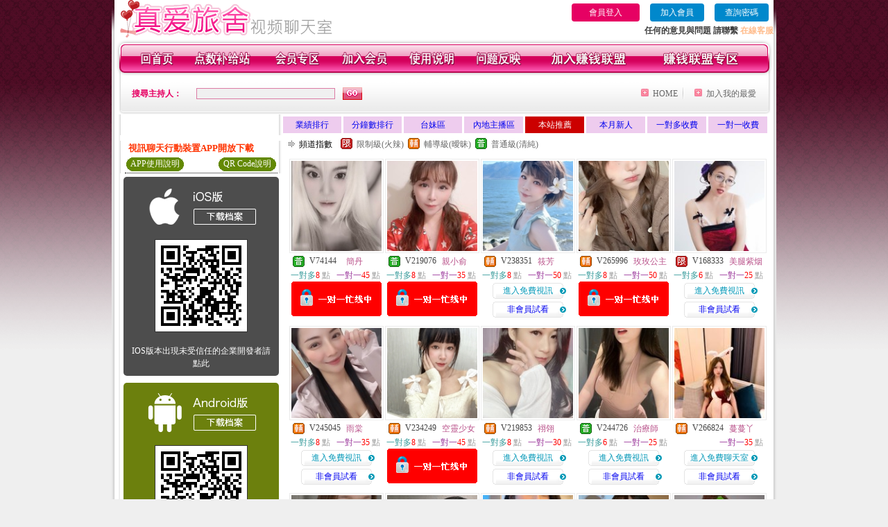

--- FILE ---
content_type: text/html; charset=Big5
request_url: http://170412.puy042.com/index.phtml?PUT=A_SORT&SORT=HOT&ON=1&FID=170412
body_size: 14658
content:
<html>

<head>
<title>
亞洲區85街免費影片收看,全球情色貼圖</title>
<meta http-equiv="PICS-Label" content='(PICS-1.1 "http://www.ticrf.org.tw/chinese/html/06-rating-v11.htm" l gen true for "http://170412.puy042.com" r (s 3 l 3 v 3 o 0))'>
<meta http-equiv=content-type content="text/html; charset=big5">
<meta name="Keywords" content="173視頻交友聊天 ,日本色情遊戲區 ,104meme網愛吧聊天室 ,live173影音成人聊天室 ,夜色網直播二台 ,金瓶梅交友視訊美女 ,momo520視訊美女聊天室 ,視訊網絡聊天室第九視頻 ,成人文章分享區 ,成人直播聊天室 ,173liveshow免費激情聊天室 ,色情美女視頻網站 ,性夥伴伴侶QQ網 ,123456免費電影 ,多人真人視訊聊天室 ,情色電影區 ,金瓶梅午夜視頻你懂的 ,視頻交友app ,ut裸聊美女視頻 ,免費成人漫畫區 ,色、情網站免費看100,s383色yy視頻直播間頻道 ,美女視頻交友網,8090夫妻真人秀網址,177漫畫,a383情色a片 ,做愛影片,一對一qq視頻聊天室,成人美女貼圖論壇,免費交友網站有哪些,美女熱舞一對多聊天室,聲色林直播,第九視頻美女直播間,後宮夜色誘惑直播 ,真愛旅舍大尺度直播平台app大全 ,亞洲區85街免費影片收看,全球情色貼圖,聊室語音聊天室,國外視頻網站你懂的,成人影">
<meta name="description" content="173視頻交友聊天 ,日本色情遊戲區 ,104meme網愛吧聊天室 ,live173影音成人聊天室 ,夜色網直播二台 ,金瓶梅交友視訊美女 ,momo520視訊美女聊天室 ,視訊網絡聊天室第九視頻 ,成人文章分享區 ,成人直播聊天室 ,173liveshow免費激情聊天室 ,色情美女視頻網站 ,性夥伴伴侶QQ網 ,123456免費電影 ,多人真人視訊聊天室 ,情色電影區 ,金瓶梅午夜視頻你懂的 ,視頻交友app ,ut裸聊美女視頻 ,免費成人漫畫區 ,色、情網站免費看100,s383色yy視頻直播間頻道 ,美女視頻交友網,8090夫妻真人秀網址,177漫畫,a383情色a片 ,做愛影片,一對一qq視頻聊天室,成人美女貼圖論壇,免費交友網站有哪些,美女熱舞一對多聊天室,聲色林直播,第九視頻美女直播間,後宮夜色誘惑直播 ,真愛旅舍大尺度直播平台app大全 ,亞洲區85街免費影片收看,全球情色貼圖,聊室語音聊天室,國外視頻網站你懂的,成人影">
<style type="text/css"><!--
.text {
	font-size: 12px;
	line-height: 15px;
	color: #000000;
	text-decoration: none;
}

.link {
	font-size: 12px;
	line-height: 15px;
	color: #000000;
	text-decoration: underline;
}

.link_menu {
	font-size: 15px;
	line-height: 24px;
	text-decoration: underline;
}

.SS {font-size: 10px;line-height: 14px;}
.S {font-size: 11px;line-height: 16px;}
.M {font-size: 13px;line-height: 18px;}
.L {font-size: 15px;line-height: 20px;}
.LL {font-size: 17px;line-height: 22px;}


.t01 {
	font-family: "新細明體";
	font-size: 12px;
	color: #FFFFFF;
}
.t02 {
	font-family: "新細明體";
	font-size: 12px;
	line-height: 14px;
	color: #666666;
	text-decoration: underline;
}
.t03 {
	font-family: "新細明體";
	font-size: 12px;
	line-height: 18px;
	color: #000000;
}
.t04 {
	font-family: "新細明體";
	font-size: 12px;
	color: #FF0066;
}
.t05 {
	font-family: "新細明體";
	font-size: 12px;
	color: #000000;
}
.t06 {
	font-family: "新細明體";
	font-size: 12px;
	color: #FFFFFF;
}
.text1{
	font-family: "新細明體";
	font-size: 12px;
	color: #666666;
}
.text2{
	font-family: "新細明體";
	font-size: 15px;
	color: #990033;
}
.text3{
	font-family: "新細明體";
	font-size: 15px;
	color: #000066;
}
.text4{
	font-family: "新細明體";
	font-size: 12px;
	color: #FF6600;
}
.text5 {
	font-family: "新細明體";
	font-size: 15px;
	color: #000000;
}
.text6 {
	font-family: "新細明體";
	font-size: 12px;
	color: #FF6600;
}
.text7 {
	font-family: "新細明體";
	font-size: 15px;
	color: #FFFFFF;
	font-weight: bold;
}
.manu-black12b {
	font-size:12px;
	font-weight:bold;
	color:#000000;
	height:26px;
	text-align:center;
	line-height:24px;
	background-image: url(images/explain_02.gif);
	background-repeat: repeat-x;
	background-position: center center;
	border-left:#ffffff 1px solid;
	border-right:#ffffff 1px solid;
}
.manu-black12b a:link,.manu-black12b a:visited {color:#000000;}
.manu-black12b a:hover {color:#e60163;}

.manu-white12 {
	font-size:12px;
	color:#ffffff;
	text-align:center;
	height:26px;
	line-height:24px;
	background-image: url(images/explain_04.gif);
	background-repeat: repeat-x;
	background-position: center center;
	border-left:#ffffff 1px solid;
	border-right:#ffffff 1px solid;
}
.manu-white12 a:link,.manu-white12 a:visited {color:#ffffff;}
.manu-white12 a:hover {color:#eeeeee;}
.red-16b {font-size: 16px;font-weight: bold;color:#dc0a8f;line-height:30px;}
.red-16c {font-size: 16px;font-weight: bold;color:#f7006b;line-height:30px;}
.txt-gray {overflow:auto;border:#f4f4f4 1px solid;background-color:#f4f4f4;height:16px;color:#666666;font-size:12px;width:99%;height:125px;}
--></style>
<link href="css/main.css" rel="stylesheet" type="text/css" />
<link href="css/index.css" rel="stylesheet" type="text/css" />
<link href="css/zhuchiren.css" rel="stylesheet" type="text/css" />
<link href="css/baoxiang.css" rel="stylesheet" type="text/css" />
<script src='Scripts/AC_RunActiveContent.js' type='text/javascript'></script>
<script language="JavaScript" type="text/JavaScript">
function CHAT_GO(AID,FORMNAME){
  document.form1_GO.AID.value=AID;
  document.form1_GO.ROOM.value=AID;
  document.form1_GO.MID.value=10000;
if(FORMNAME.uname.value=="" || FORMNAME.uname.value.indexOf("請輸入")!=-1)    {
  alert("請輸入暱稱");
  FORMNAME.uname.focus();
}else{
  var AWidth = screen.width-20;
  var AHeight = screen.height-80;
  if( document.all || document.layers ){
  utchat10000=window.open("","utchat10000","width="+AWidth+",height="+AHeight+",resizable=yes,toolbar=no,location=no,directories=no,status=no,menubar=no,copyhistory=no,top=0,left=0");
  }else{
  utchat10000=window.open("","utchat10000","width="+AWidth+",height="+AHeight+",resizable=yes,toolbar=no,location=no,directories=no,status=no,menubar=no,copyhistory=no,top=0,left=0");
  }
  document.form1_GO.uname.value=FORMNAME.uname.value;
  document.form1_GO.sex.value=FORMNAME.sex.value;
  document.form1_GO.submit();
  }
}

function CHAT_GO123(AID){
  document.form1_GO.AID.value=AID;
  document.form1_GO.ROOM.value=AID;
  document.form1_GO.MID.value=10000;
  if(document.form1_GO.uname.value=="")    {
    alert("請輸入暱稱");
  }else{
    var AWidth = screen.width-20;
    var AHeight = screen.height-80;
    if( document.all || document.layers ){
    utchat10000=window.open("","utchat10000","width="+AWidth+",height="+AHeight+",resizable=yes,toolbar=no,location=no,directories=no,status=no,menubar=no,copyhistory=no,top=0,left=0");
    }else{
    utchat10000=window.open("","utchat10000","width="+AWidth+",height="+AHeight+",resizable=yes,toolbar=no,location=no,directories=no,status=no,menubar=no,copyhistory=no,top=0,left=0");
    }
    document.form1_GO.submit();
  }
}

function MM_swapImgRestore() { //v3.0
  var i,x,a=document.MM_sr; for(i=0;a&&i<a.length&&(x=a[i])&&x.oSrc;i++) x.src=x.oSrc;
}

function MM_preloadImages() { //v3.0
  var d=document; if(d.images){ if(!d.MM_p) d.MM_p=new Array();
    var i,j=d.MM_p.length,a=MM_preloadImages.arguments; for(i=0; i<a.length; i++)
    if (a[i].indexOf("#")!=0){ d.MM_p[j]=new Image; d.MM_p[j++].src=a[i];}}
}

function MM_findObj(n, d) { //v4.01
  var p,i,x;  if(!d) d=document; if((p=n.indexOf("?"))>0&&parent.frames.length) {
    d=parent.frames[n.substring(p+1)].document; n=n.substring(0,p);}
  if(!(x=d[n])&&d.all) x=d.all[n]; for (i=0;!x&&i<d.forms.length;i++) x=d.forms[i][n];
  for(i=0;!x&&d.layers&&i<d.layers.length;i++) x=MM_findObj(n,d.layers[i].document);
  if(!x && d.getElementById) x=d.getElementById(n); return x;
}

function MM_swapImage() { //v3.0
  var i,j=0,x,a=MM_swapImage.arguments; document.MM_sr=new Array; for(i=0;i<(a.length-2);i+=3)
   if ((x=MM_findObj(a[i]))!=null){document.MM_sr[j++]=x; if(!x.oSrc) x.oSrc=x.src; x.src=a[i+2];}
}


 function aa() {
   if (window.event.ctrlKey)
       {
     window.event.returnValue = false;
         return false;
       }
 }
 function bb() {
   window.event.returnValue = false;
 }
function MM_openBrWindow(theURL,winName,features) { //v2.0
 window.open(theURL,winName,features);
}


//-->
</script>

</head>
<!--body bgcolor=#000000 text=#000000 link=#0000CC vlink=#3987C6 topMargin=5 marginheight=0 marginwidth=0-->
<body>
<table width='950' border='0' cellspacing='0' cellpadding='0' ALIGN='CENTER' BGCOLOR='#990000'><TR><TD></td></tr></table><center><div id='main'><div id='main-l'><img src='images/mm69-bg-left.gif' width='4' height='50' /></div><div id='main-m'><table width='950' border='0' align='center' cellpadding='0' cellspacing='0' bgcolor='#FFFFFF'><tr><td width='315' align='left' valign='middle'><img src='images/mm69_logo.gif' width='315' height='54' /></td><td width='715' ALIGN='RIGHT'><table border='0' cellpadding='0' cellspacing='0' ALIGN='RIGHT'><tr><td><table width='300' height='35' border='0' cellpadding='0' cellspacing='0'><TR><td align='center'><a href='./index.phtml?PUT=up_logon&FID=170412' style='width:80px;height:25px;background-color:#e60163;padding:6px 25px;color:#ffffff;border:0;border-radius:4px;cursor:pointer;'>會員登入</a></td><td align='center'><a href='./index.phtml?PUT=up_reg&s=1' style='width:80px;height:25px;background-color:#0088cc;padding:6px 15px;color:#ffffff;border:0;border-radius:4px;cursor:pointer;'>加入會員</a></td><td align='center'><a href='./index.phtml?PUT=up_password' style='width:80px;height:25px;background-color:#0088cc;padding:6px 15px;color:#ffffff;border:0;border-radius:4px;cursor:pointer;'>查詢密碼</a></TD></TR></table></td></tr><tr><td ALIGN='RIGHT'><font color='#3C3C3C'><B>任何的意見與問題 請聯繫</B></font> <a href='/index.phtml?PUT=up_logon&FID=170412' style='color:#ffbc8c;'><B>在線客服</B></a></TD></TR></TABLE></TD></tr><tr><td colspan='2' align='left' valign='middle'><img src='images/mm69_05.gif' width='950' height='10' /></td></tr></table><table width='950' border='0' align='center' cellpadding='0' cellspacing='0' bgcolor='#FFFFFF'><tr><td width='16' align='left' background='images/mm69_08.gif'><img src='images/mm69_07.gif' width='16' height='41' /></td><td width='919' background='images/mm69_08.gif'><table width='900' border='0' align='center' cellpadding='0' cellspacing='0'><tr><td align='center'><a href='./index.phtml?FID=170412'><img src='images/mm69_10.gif' width='49' height='41' border='0' /></a></td><td align='center'><img src='images/mm69_08.gif' width='1' height='41' /></td><td align='center'><a href='/PAY1/?UID=&FID=170412' TARGET='_blank'><img src='images/mm69_12.gif' width='83' height='41' /></a></td><td align='center'><img src='images/mm69_08.gif' width='1' height='41' /></td><td align='center'><a href='./index.phtml?PUT=up_logon&FID=170412'><img src='images/mm69_14.gif' width='67' height='41' border='0' /></a></td><td align='center'><img src='images/mm69_08.gif' width='1' height='41' /></td><td align='center'><a href='./index.phtml?PUT=up_reg&s=1&FID=170412'><img src='images/mm69_16.gif' width='67' height='41' border='0' /></a></td><td align='center'><img src='images/mm69_08.gif' width='1' height='41' /></td><td align='center'><a href='./index.phtml?PUT=faq&FID=170412'><img src='images/mm69_18.gif' width='66' height='41' border='0' /></a></td><td align='center'><img src='images/mm69_08.gif' width='1' height='41' /></td><td align='center'><a href='./index.phtml?PUT=mailbox&FID=170412'><img src='images/mm69_22.gif' width='68' height='41' border='0' /></a></td><td align='center'><img src='images/mm69_08.gif' width='1' height='41' /></td><td align='center'><a href='./index.phtml?PUT=aweb_reg&FID=170412'><img src='images/mm69_28.gif' width='111' height='41' border='0' /></a></td><td align='center'><img src='images/mm69_08.gif' width='1' height='41' /></td><td align='center'><a href='./index.phtml?PUT=aweb_logon&FID=170412'><img src='images/mm69_26.gif' width='111' height='41' border='0' /></a></td></tr></table></td><td width='15' align='right' background='images/mm69_08.gif'><img src='images/mm69_24.gif' width='15' height='41' /></td></tr></table><SCRIPT language='JavaScript'>function CHECK_SEARCH_KEY(FORMNAME){var error;if (FORMNAME.KEY_STR.value.length<2){alert('您輸入的搜尋字串必需多於 2 字元!!');FORMNAME.KEY_STR.focus();return false;}return true;}</SCRIPT><table width='950' height='60' border='0' align='center' cellpadding='0' cellspacing='0'><tr><form name='SEARCHFORM' action='./index.phtml' align=center method=POST onSubmit='return CHECK_SEARCH_KEY(SEARCHFORM);'><input type=hidden name='PUT' value=''><input type=hidden name='FID' value='170412'><td class='top-bg'><table width='900' border='0' align='center' cellpadding='0' cellspacing='0'><tr><td width='93' align='left' class='red12-b'>搜尋主持人：</td><td width='211'><input name='KEY_STR' type='text' class='input-red-border' VALUE='' /></td><td width='191'><input type='image' src='images/mm69_go.gif' width='28' height='18' /></td><td width='295' align='right' valign='middle' class='gray-12'><img src='images/mm69_add.gif' width='11' height='11' />&nbsp;&nbsp;<a href='./index.phtml?FID=170412'>HOME</a>&nbsp;</td><td width='10' align='center' valign='middle' class='gray-12'><img src='images/mm69-line.gif' /></td><td width='100' align='right' valign='middle' class='gray-12'><img src='images/mm69_add.gif' width='11' height='11' />&nbsp;&nbsp;<a href='javascript:window.external.AddFavorite ("http://170412.puy042.com","亞洲區85街免費影片收看,全球情色貼圖")'>加入我的最愛</a></td></form></tr></table></td></tr></table><CENTER>
<SCRIPT language='JavaScript'>
function CHECK_SEARCH_KEY(FORMNAME){
  var error;
  if (FORMNAME.KEY_STR.value.length<2){
    alert('您輸入的搜尋字串必需多於 2 字元!!');
    FORMNAME.KEY_STR.focus();
    return false;
  }
  return true;
}
</SCRIPT>
<SCRIPT>
function CHATGOM(AID,ACTIONTYPE){
  var AW = screen.availWidth;
  var AH = screen.availHeight;
  if(AW>1200){
    AW=1200;
  }
  if(AH>800){
    AH=800;
  }
  
 if( document.all || document.layers ){
   window.open('/V4MEIMEI69/index.phtml?ACTIONTYPE='+ACTIONTYPE+'&AID='+AID+'&FID=170412','ACHAT_170412'+'_'+AID,'width='+AW+',height='+AH+',resizable=yes,toolbar=no,location=no,directories=no,status=no,menubar=no,copyhistory=no,top=0,left=0');
 }else{
   window.open('/V4MEIMEI69/index.phtml?ACTIONTYPE='+ACTIONTYPE+'&AID='+AID+'&FID=170412','ACHAT_170412'+'_'+AID,'width='+AW+',height='+AH+',resizable=yes,toolbar=no,location=no,directories=no,status=no,menubar=no,copyhistory=no,top=0,left=0');
 }}function CHATGO(AID,ACTIONTYPE){
  var AW = screen.availWidth;
  var AH = screen.availHeight;
  if(AW>1200){
    AW=1200;
  }
  if(AH>800){
    AH=800;
  }
  
 if( document.all || document.layers ){
   window.open('/V4MEIMEI69/index.phtml?ACTIONTYPE='+ACTIONTYPE+'&AID='+AID+'&FID=170412','utchat170412','width='+AW+',height='+AH+',resizable=yes,toolbar=no,location=no,directories=no,status=no,menubar=no,copyhistory=no,top=0,left=0');
 }else{
   window.open('/V4MEIMEI69/index.phtml?ACTIONTYPE='+ACTIONTYPE+'&AID='+AID+'&FID=170412','utchat170412','width='+AW+',height='+AH+',resizable=yes,toolbar=no,location=no,directories=no,status=no,menubar=no,copyhistory=no,top=0,left=0');
 }}</SCRIPT><table width='938' border='0' align='center' cellpadding='0' cellspacing='0'><tr><td align='center' valign='top' width='234'></td><td align='center'><table width='100%' border='0' align='center' cellpadding='3' cellspacing='3' CLASS='M'><TR><td align='CENTER' WIDTH='12%' BGCOLOR='#EECCEE'><a href='./index.phtml?PUT=A_SORT&SORT=N&ON=1&FID=170412'>業績排行</a></td><td align='CENTER' WIDTH='12%' BGCOLOR='#EECCEE'><a href='./index.phtml?PUT=A_SORT&SORT=N1&ON=1&FID=170412'>分鐘數排行</a></td><td align='CENTER' WIDTH='12%' BGCOLOR='#EECCEE'><a href='./index.phtml?PUT=A_SORT&SORT=TW&FID=170412'>台妹區</a></td><td align='CENTER' WIDTH='12%' BGCOLOR='#EECCEE'><a href='./index.phtml?PUT=A_SORT&SORT=CN&FID=170412'>內地主播區</a></td><td align='CENTER' WIDTH='12%' BGCOLOR='#CC0000'><a href='./index.phtml?PUT=A_SORT&SORT=HOT&ON=1&FID=170412'><FONT COLOR='#FFFFFF'>本站推薦</FONT></a></td><td align='CENTER' WIDTH='12%' BGCOLOR='#EECCEE'><a href='./index.phtml?PUT=A_SORT&SORT=NEW&ON=1&FID=170412'>本月新人</a></td><td align='CENTER' WIDTH='12%' BGCOLOR='#EECCEE'><a href='./index.phtml?PUT=A_SORT&SORT=R6&ON=1&FID=170412'>一對多收費</a></td><td align='CENTER' WIDTH='12%' BGCOLOR='#EECCEE'><a href='./index.phtml?PUT=A_SORT&SORT=R7&ON=1&FID=170412'>一對一收費</a></td></tr></table></td></tr></table><table width='938' border='0' align='center' cellpadding='0' cellspacing='0'><tr><td width='234' align='center' valign='top' class='box-bg3'>  <!--客服QQ 掃碼-->
<!----
    <table width="224" align="center" cellpadding="0" cellspacing="5" style="font-family:Helvetica,Arial,sans-serif; border-radius: 5px; border: 1px solid #f27900; background: #ffffff; margin: 5px auto;">
      <tr>
        <td valign="center" align="center">
          <b style="color: #333333; line-height: 1.6; font-size: 26px;">客服 QQ</b><br>
          <p style="margin: 0; background-color: #f27900; color: #ffffff; line-height: 1.6; text-align: center; font-size: 14px;">24小時客服</p>
          <span style="color: #777777; line-height: 1.6; font-size: 14px;">QQ: 3598303378</span>
        </td>
        <td align="right"><div style="width: 90px; height: 90px; position: relative; background: url(../images/qqrcode_3598303378.png) no-repeat; background-size:contain;"><img style="position: absolute; top: 50%; left: 50%; transform: translate(-50%,-50%); vertical-align: middle;" src="../images/qq_logo.png"></div></td>
      </tr>
    </table>
---->
  <!--客服QQ 掃碼 end-->
<table width='234' border='0' align='center' cellpadding='0' cellspacing='0'><tr><td height='8' bgcolor='#FFFFFF'></td></tr><TR><TD><!--app下載-->
 <table width='220' border='0' align='center' cellpadding='2' cellspacing='0' bgcolor='#FFFFFF' style='border-bottom:1px dotted '>
<tr>
<td width='100%' style='padding-left:5px;'><strong><font color='#FF3300' class='M'>視訊聊天行動裝置APP開放下載</font></strong></td>
</tr>

<tr>
<td>
<table width='100%' border='0' align='CENTER' cellpadding='0' cellspacing='0' bgcolor='#FFFFFF'>
<tr><td width='83' height='20' align='center' background='/APK/images/app_btnbg.gif'>
<a href='/APK/app.phtml' target='_blank' style='font-size:12px; color:#FFFFFF'>APP使用說明</a></td>
<td>&nbsp;</td><td width='83' height='20' align='center' background='/APK/images/app_btnbg.gif'><a href='/APK/qrcode.phtml' target='_blank' style='font-size:12px; color:#FFFFFF'>QR Code說明</a></td></tr>
<tr></tr>
</table>
</td>
</tr>
</table>
<table width='100%' border='0' align='center' cellpadding='5' cellspacing='0' bgcolor='#FFFFFF' style='margin-bottom:10px'>
<tr>
<td>
<table width='100%' align='center' bgcolor='#4d4d4d' cellspacing='0'style='color:#ffffff;line-height:1.5;border-radius: 5px;'>
<tr><td align='center' style='padding-top:5px'><a href='/APK/?O1=IOS&FID=170412' target='_top'><img src='/APK/images/iosapp_btncn.png' border='0'></a></td></tr><!--ios QRcode--><tr><td align='center' style='padding:9px'><a href='/APK/?O1=IOS&FID=170412' target='_top'><img src='/APK/PNG/AAWEB281.png' style='border:1px solid #333333'></a></td></tr>
<tr><td align='center' style='padding:9px'>
<a href='https://support.apple.com/zh-tw/HT204460' target='_blank'><FONT COLOR='#FFFFFF'>IOS版本出現未受信任的企業開發者請點此</FONT></a>
</td></tr>


</table>
</td>
</tr>
<tr>
<td>
<table width='100%' align='center' bgcolor='#6c800d' cellspacing='0'style='color:#ffffff;line-height:1.5;border-radius: 5px;'>
<tr><td align='center' style='padding-top:5px'><a href='/APK/?O1=AN&FID=170412'><img src='/APK/images/androidapp_btncn.png' border='0'></a></td></tr>
<!--android QRcode-->
<tr><td align='center' style='padding:9px'><a href='/APK/?O1=AN&FID=170412'><img src='/APK/PNG/AAWEB281.png' style='border:1px solid #333333'></a></td></tr>

<tr><td align='center' style='padding:9px'>
<a href='http://happy-yblog.blogspot.tw/2013/11/android-unknown-sources.html' target='_blank'><FONT COLOR='#FFFFFF'>Android版本需開啟允許未知來源</a>
</td></tr>


</table>
</td>
</tr>
<tr>
<td align='left'>
<a href='/APK/faq.phtml#faq1-09' target='_blank' style='color:#0088cc'> → iOS安裝後出現 '尚未信任企業級開發人員' 請點此</a><br>
<a href='/APK/faq.phtml#faq1-10' target='_blank' style='color:#0088cc'> → 暫不支援QQ 與微信掃一掃, 其它下載方式請點此</a> <br>
</td>
</tr><tr><td align='left'></td></tr></table><!--app下載 end--></TD></TR><tr><td class='manu-1'>主打新人專區</td></tr><tr><td align='center' valign='bottom'><table width='100%' border='0' cellspacing='1' cellpadding='1' style='margin-top:1px;'><TR><td width='' valign='top'><td width='29%' align='right'><A href='./?PUT=a_show&AID=296054&FID=170412&R2=&CHANNEL=' ><img src='https://uy635.com/A_PH/296054/3-135x135.jpg' WIDTH='120'></a></td><td width='58%' align='center' valign='middle'><table width='100%' border='0' cellspacing='0' cellpadding='0'><TR><TD WIDTH='30' ALIGN='CENTER'><img src='/images/slevel1.gif' width='17' height='16' BORDER=0 ALT='節目等級為限制級適合年齡滿21歲之成人進入'></TD><TD ALIGN='LEFT'><A href='./?PUT=a_show&AID=296054&FID=170412&R2=&CHANNEL=' >心瑤</a></TD></TR></TABLE><table width='80%' border='0' cellspacing='2' cellpadding='2'><TR><TD><FONT COLOR='#339999'>一對多</FONT><FONT COLOR='RED'> 5</FONT> <FONT COLOR='#999999'>點</FONT></TD></TR><TR><TD><FONT COLOR='#993399'>一對一</FONT><FONT COLOR='RED'>20</FONT> <FONT COLOR='#999999'>點</FONT></TD></TR></TABLE><A href="Javascript:CHATGO('296054','4');"><span class='pink12'>~我在線上~</span></a></td></TD></TR><TR><td width='' valign='top'><td width='29%' align='right'><A href='./?PUT=a_show&AID=296002&FID=170412&R2=&CHANNEL=' ><img src='https://uy635.com/A_PH/296002/3-135x135.jpg' WIDTH='120'></a></td><td width='58%' align='center' valign='middle'><table width='100%' border='0' cellspacing='0' cellpadding='0'><TR><TD WIDTH='30' ALIGN='CENTER'><img src='/images/slevel1.gif' width='17' height='16' BORDER=0 ALT='節目等級為限制級適合年齡滿21歲之成人進入'></TD><TD ALIGN='LEFT'><A href='./?PUT=a_show&AID=296002&FID=170412&R2=&CHANNEL=' >茉莉姊姊</a></TD></TR></TABLE><table width='80%' border='0' cellspacing='2' cellpadding='2'><TR><TD><FONT COLOR='#339999'>一對多</FONT><FONT COLOR='RED'> 5</FONT> <FONT COLOR='#999999'>點</FONT></TD></TR><TR><TD><FONT COLOR='#993399'>一對一</FONT><FONT COLOR='RED'>20</FONT> <FONT COLOR='#999999'>點</FONT></TD></TR></TABLE><span class='red12-b'>~表演中~</span></td></TD></TR><TR><td width='' valign='top'><td width='29%' align='right'><A href='./?PUT=a_show&AID=295998&FID=170412&R2=&CHANNEL=' ><img src='https://uy635.com/A_PH/295998/3-135x135.jpg' WIDTH='120'></a></td><td width='58%' align='center' valign='middle'><table width='100%' border='0' cellspacing='0' cellpadding='0'><TR><TD WIDTH='30' ALIGN='CENTER'><img src='/images/slevel1.gif' width='17' height='16' BORDER=0 ALT='節目等級為限制級適合年齡滿21歲之成人進入'></TD><TD ALIGN='LEFT'><A href='./?PUT=a_show&AID=295998&FID=170412&R2=&CHANNEL=' >小嚶大王</a></TD></TR></TABLE><table width='80%' border='0' cellspacing='2' cellpadding='2'><TR><TD><FONT COLOR='#339999'>一對多</FONT><FONT COLOR='RED'> 5</FONT> <FONT COLOR='#999999'>點</FONT></TD></TR><TR><TD><FONT COLOR='#993399'>一對一</FONT><FONT COLOR='RED'>20</FONT> <FONT COLOR='#999999'>點</FONT></TD></TR></TABLE><span class='red12-b'>~表演中~</span></td></TD></TR><TR><td width='' valign='top'><td width='29%' align='right'><A href='./?PUT=a_show&AID=295911&FID=170412&R2=&CHANNEL=' ><img src='https://uy635.com/A_PH/295911/3-135x135.jpg' WIDTH='120'></a></td><td width='58%' align='center' valign='middle'><table width='100%' border='0' cellspacing='0' cellpadding='0'><TR><TD WIDTH='30' ALIGN='CENTER'><img src='/images/slevel1.gif' width='17' height='16' BORDER=0 ALT='節目等級為限制級適合年齡滿21歲之成人進入'></TD><TD ALIGN='LEFT'><A href='./?PUT=a_show&AID=295911&FID=170412&R2=&CHANNEL=' >性感野浪</a></TD></TR></TABLE><table width='80%' border='0' cellspacing='2' cellpadding='2'><TR><TD><FONT COLOR='#339999'>一對多</FONT><FONT COLOR='RED'> 5</FONT> <FONT COLOR='#999999'>點</FONT></TD></TR><TR><TD><FONT COLOR='#993399'>一對一</FONT><FONT COLOR='RED'>20</FONT> <FONT COLOR='#999999'>點</FONT></TD></TR></TABLE><A href="Javascript:CHATGO('295911','4');"><span class='pink12'>~我在線上~</span></a></td></TD></TR><TR><td width='' valign='top'><td width='29%' align='right'><A href='./?PUT=a_show&AID=295893&FID=170412&R2=&CHANNEL=' ><img src='https://uy635.com/A_PH/295893/3-135x135.jpg' WIDTH='120'></a></td><td width='58%' align='center' valign='middle'><table width='100%' border='0' cellspacing='0' cellpadding='0'><TR><TD WIDTH='30' ALIGN='CENTER'><img src='/images/slevel2.gif' width='17' height='16' BORDER=0 ALT='節目等級為輔導級適合年齡滿18歲之成人進入'></TD><TD ALIGN='LEFT'><A href='./?PUT=a_show&AID=295893&FID=170412&R2=&CHANNEL=' >實在可愛</a></TD></TR></TABLE><table width='80%' border='0' cellspacing='2' cellpadding='2'><TR><TD><FONT COLOR='#339999'>一對多</FONT><FONT COLOR='RED'> 5</FONT> <FONT COLOR='#999999'>點</FONT></TD></TR><TR><TD><FONT COLOR='#993399'>一對一</FONT><FONT COLOR='RED'>20</FONT> <FONT COLOR='#999999'>點</FONT></TD></TR></TABLE><span class='red12-b'>~表演中~</span></td></TD></TR><TR><td width='' valign='top'><td width='29%' align='right'><A href='./?PUT=a_show&AID=295887&FID=170412&R2=&CHANNEL=' ><img src='https://uy635.com/A_PH/295887/3-135x135.jpg' WIDTH='120'></a></td><td width='58%' align='center' valign='middle'><table width='100%' border='0' cellspacing='0' cellpadding='0'><TR><TD WIDTH='30' ALIGN='CENTER'><img src='/images/slevel0.gif' width='17' height='16' BORDER=0 ALT='節目等級為普通級適合所有年齡層進入'></TD><TD ALIGN='LEFT'><A href='./?PUT=a_show&AID=295887&FID=170412&R2=&CHANNEL=' >田柔柔</a></TD></TR></TABLE><table width='80%' border='0' cellspacing='2' cellpadding='2'><TR><TD><FONT COLOR='#339999'>一對多</FONT><FONT COLOR='RED'> 5</FONT> <FONT COLOR='#999999'>點</FONT></TD></TR><TR><TD><FONT COLOR='#993399'>一對一</FONT><FONT COLOR='RED'>20</FONT> <FONT COLOR='#999999'>點</FONT></TD></TR></TABLE><A href="Javascript:CHATGO('295887','4');"><span class='pink12'>~我在線上~</span></a></td></TD></TR><TR><td width='' valign='top'><td width='29%' align='right'><A href='./?PUT=a_show&AID=295886&FID=170412&R2=&CHANNEL=' ><img src='https://uy635.com/A_PH/295886/3-135x135.jpg' WIDTH='120'></a></td><td width='58%' align='center' valign='middle'><table width='100%' border='0' cellspacing='0' cellpadding='0'><TR><TD WIDTH='30' ALIGN='CENTER'><img src='/images/slevel1.gif' width='17' height='16' BORDER=0 ALT='節目等級為限制級適合年齡滿21歲之成人進入'></TD><TD ALIGN='LEFT'><A href='./?PUT=a_show&AID=295886&FID=170412&R2=&CHANNEL=' >小夜ya</a></TD></TR></TABLE><table width='80%' border='0' cellspacing='2' cellpadding='2'><TR><TD><FONT COLOR='#339999'>一對多</FONT><FONT COLOR='RED'> 5</FONT> <FONT COLOR='#999999'>點</FONT></TD></TR><TR><TD><FONT COLOR='#993399'>一對一</FONT><FONT COLOR='RED'>20</FONT> <FONT COLOR='#999999'>點</FONT></TD></TR></TABLE><A href="Javascript:CHATGO('295886','4');"><span class='pink12'>~我在線上~</span></a></td></TD></TR><TR><td width='' valign='top'><td width='29%' align='right'><A href='./?PUT=a_show&AID=295885&FID=170412&R2=&CHANNEL=' ><img src='https://uy635.com/A_PH/295885/3-135x135.jpg' WIDTH='120'></a></td><td width='58%' align='center' valign='middle'><table width='100%' border='0' cellspacing='0' cellpadding='0'><TR><TD WIDTH='30' ALIGN='CENTER'><img src='/images/slevel1.gif' width='17' height='16' BORDER=0 ALT='節目等級為限制級適合年齡滿21歲之成人進入'></TD><TD ALIGN='LEFT'><A href='./?PUT=a_show&AID=295885&FID=170412&R2=&CHANNEL=' >嫣然怡笑</a></TD></TR></TABLE><table width='80%' border='0' cellspacing='2' cellpadding='2'><TR><TD><FONT COLOR='#339999'>一對多</FONT><FONT COLOR='RED'> 5</FONT> <FONT COLOR='#999999'>點</FONT></TD></TR><TR><TD><FONT COLOR='#993399'>一對一</FONT><FONT COLOR='RED'>20</FONT> <FONT COLOR='#999999'>點</FONT></TD></TR></TABLE><span class='red12-b'>~表演中~</span></td></TD></TR><TR><td width='' valign='top'><td width='29%' align='right'><A href='./?PUT=a_show&AID=295871&FID=170412&R2=&CHANNEL=' ><img src='https://uy635.com/A_PH/295871/3-135x135.jpg' WIDTH='120'></a></td><td width='58%' align='center' valign='middle'><table width='100%' border='0' cellspacing='0' cellpadding='0'><TR><TD WIDTH='30' ALIGN='CENTER'><img src='/images/slevel1.gif' width='17' height='16' BORDER=0 ALT='節目等級為限制級適合年齡滿21歲之成人進入'></TD><TD ALIGN='LEFT'><A href='./?PUT=a_show&AID=295871&FID=170412&R2=&CHANNEL=' >勾魂禦姐</a></TD></TR></TABLE><table width='80%' border='0' cellspacing='2' cellpadding='2'><TR><TD><FONT COLOR='#339999'>一對多</FONT><FONT COLOR='RED'> 5</FONT> <FONT COLOR='#999999'>點</FONT></TD></TR><TR><TD><FONT COLOR='#993399'>一對一</FONT><FONT COLOR='RED'>20</FONT> <FONT COLOR='#999999'>點</FONT></TD></TR></TABLE><span class='red12-b'>~表演中~</span></td></TD></TR><TR><td width='' valign='top'><td width='29%' align='right'><A href='./?PUT=a_show&AID=295870&FID=170412&R2=&CHANNEL=' ><img src='https://uy635.com/A_PH/295870/3-135x135.jpg' WIDTH='120'></a></td><td width='58%' align='center' valign='middle'><table width='100%' border='0' cellspacing='0' cellpadding='0'><TR><TD WIDTH='30' ALIGN='CENTER'><img src='/images/slevel2.gif' width='17' height='16' BORDER=0 ALT='節目等級為輔導級適合年齡滿18歲之成人進入'></TD><TD ALIGN='LEFT'><A href='./?PUT=a_show&AID=295870&FID=170412&R2=&CHANNEL=' >越南無寶</a></TD></TR></TABLE><table width='80%' border='0' cellspacing='2' cellpadding='2'><TR><TD><FONT COLOR='#339999'>一對多</FONT><FONT COLOR='RED'> 5</FONT> <FONT COLOR='#999999'>點</FONT></TD></TR><TR><TD><FONT COLOR='#993399'>一對一</FONT><FONT COLOR='RED'>20</FONT> <FONT COLOR='#999999'>點</FONT></TD></TR></TABLE><span class='red12-b'>~表演中~</span></td></TD></TR><TR><td width='' valign='top'><td width='29%' align='right'><A href='./?PUT=a_show&AID=295846&FID=170412&R2=&CHANNEL=' ><img src='https://uy635.com/A_PH/295846/3-135x135.jpg' WIDTH='120'></a></td><td width='58%' align='center' valign='middle'><table width='100%' border='0' cellspacing='0' cellpadding='0'><TR><TD WIDTH='30' ALIGN='CENTER'><img src='/images/slevel0.gif' width='17' height='16' BORDER=0 ALT='節目等級為普通級適合所有年齡層進入'></TD><TD ALIGN='LEFT'><A href='./?PUT=a_show&AID=295846&FID=170412&R2=&CHANNEL=' >柔柔妹子</a></TD></TR></TABLE><table width='80%' border='0' cellspacing='2' cellpadding='2'><TR><TD><FONT COLOR='#339999'>一對多</FONT><FONT COLOR='RED'> 5</FONT> <FONT COLOR='#999999'>點</FONT></TD></TR><TR><TD><FONT COLOR='#993399'>一對一</FONT><FONT COLOR='RED'>20</FONT> <FONT COLOR='#999999'>點</FONT></TD></TR></TABLE><span class='red12-b'>~表演中~</span></td></TD></TR><TR><td width='' valign='top'><td width='29%' align='right'><A href='./?PUT=a_show&AID=295804&FID=170412&R2=&CHANNEL=' ><img src='https://uy635.com/A_PH/295804/3-135x135.jpg' WIDTH='120'></a></td><td width='58%' align='center' valign='middle'><table width='100%' border='0' cellspacing='0' cellpadding='0'><TR><TD WIDTH='30' ALIGN='CENTER'><img src='/images/slevel2.gif' width='17' height='16' BORDER=0 ALT='節目等級為輔導級適合年齡滿18歲之成人進入'></TD><TD ALIGN='LEFT'><A href='./?PUT=a_show&AID=295804&FID=170412&R2=&CHANNEL=' >夢幻水晶</a></TD></TR></TABLE><table width='80%' border='0' cellspacing='2' cellpadding='2'><TR><TD><FONT COLOR='#339999'>一對多</FONT><FONT COLOR='RED'> 5</FONT> <FONT COLOR='#999999'>點</FONT></TD></TR><TR><TD><FONT COLOR='#993399'>一對一</FONT><FONT COLOR='RED'>20</FONT> <FONT COLOR='#999999'>點</FONT></TD></TR></TABLE><A href="Javascript:CHATGO('295804','4');"><span class='pink12'>~我在線上~</span></a></td></TD></TR><TR><td width='' valign='top'><td width='29%' align='right'><A href='./?PUT=a_show&AID=295783&FID=170412&R2=&CHANNEL=' ><img src='https://uy635.com/A_PH/295783/3-135x135.jpg' WIDTH='120'></a></td><td width='58%' align='center' valign='middle'><table width='100%' border='0' cellspacing='0' cellpadding='0'><TR><TD WIDTH='30' ALIGN='CENTER'><img src='/images/slevel1.gif' width='17' height='16' BORDER=0 ALT='節目等級為限制級適合年齡滿21歲之成人進入'></TD><TD ALIGN='LEFT'><A href='./?PUT=a_show&AID=295783&FID=170412&R2=&CHANNEL=' >狂奔蝸牛</a></TD></TR></TABLE><table width='80%' border='0' cellspacing='2' cellpadding='2'><TR><TD><FONT COLOR='#339999'>一對多</FONT><FONT COLOR='RED'> 5</FONT> <FONT COLOR='#999999'>點</FONT></TD></TR><TR><TD><FONT COLOR='#993399'>一對一</FONT><FONT COLOR='RED'>20</FONT> <FONT COLOR='#999999'>點</FONT></TD></TR></TABLE><A href="Javascript:CHATGO('295783','4');"><span class='pink12'>~我在線上~</span></a></td></TD></TR><TR><td width='' valign='top'><td width='29%' align='right'><A href='./?PUT=a_show&AID=295734&FID=170412&R2=&CHANNEL=' ><img src='https://uy635.com/A_PH/295734/3-135x135.jpg' WIDTH='120'></a></td><td width='58%' align='center' valign='middle'><table width='100%' border='0' cellspacing='0' cellpadding='0'><TR><TD WIDTH='30' ALIGN='CENTER'><img src='/images/slevel0.gif' width='17' height='16' BORDER=0 ALT='節目等級為普通級適合所有年齡層進入'></TD><TD ALIGN='LEFT'><A href='./?PUT=a_show&AID=295734&FID=170412&R2=&CHANNEL=' >牧欣</a></TD></TR></TABLE><table width='80%' border='0' cellspacing='2' cellpadding='2'><TR><TD><FONT COLOR='#339999'>一對多</FONT><FONT COLOR='RED'> 6</FONT> <FONT COLOR='#999999'>點</FONT></TD></TR><TR><TD><FONT COLOR='#993399'>一對一</FONT><FONT COLOR='RED'>25</FONT> <FONT COLOR='#999999'>點</FONT></TD></TR></TABLE><span class='red12-b'>~表演中~</span></td></TD></TR><TR><td width='' valign='top'><td width='29%' align='right'><A href='./?PUT=a_show&AID=295694&FID=170412&R2=&CHANNEL=' ><img src='https://uy635.com/A_PH/295694/3-135x135.jpg' WIDTH='120'></a></td><td width='58%' align='center' valign='middle'><table width='100%' border='0' cellspacing='0' cellpadding='0'><TR><TD WIDTH='30' ALIGN='CENTER'><img src='/images/slevel0.gif' width='17' height='16' BORDER=0 ALT='節目等級為普通級適合所有年齡層進入'></TD><TD ALIGN='LEFT'><A href='./?PUT=a_show&AID=295694&FID=170412&R2=&CHANNEL=' >甜心恬芯</a></TD></TR></TABLE><table width='80%' border='0' cellspacing='2' cellpadding='2'><TR><TD><FONT COLOR='#339999'>一對多</FONT><FONT COLOR='RED'> 5</FONT> <FONT COLOR='#999999'>點</FONT></TD></TR><TR><TD><FONT COLOR='#993399'>一對一</FONT><FONT COLOR='RED'>20</FONT> <FONT COLOR='#999999'>點</FONT></TD></TR></TABLE><A href="Javascript:CHATGO('295694','4');"><span class='pink12'>~我在線上~</span></a></td></TD></TR><TR><td width='' valign='top'><td width='29%' align='right'><A href='./?PUT=a_show&AID=295672&FID=170412&R2=&CHANNEL=' ><img src='https://uy635.com/A_PH/295672/3-135x135.jpg' WIDTH='120'></a></td><td width='58%' align='center' valign='middle'><table width='100%' border='0' cellspacing='0' cellpadding='0'><TR><TD WIDTH='30' ALIGN='CENTER'><img src='/images/slevel2.gif' width='17' height='16' BORDER=0 ALT='節目等級為輔導級適合年齡滿18歲之成人進入'></TD><TD ALIGN='LEFT'><A href='./?PUT=a_show&AID=295672&FID=170412&R2=&CHANNEL=' >甜妹軟軟</a></TD></TR></TABLE><table width='80%' border='0' cellspacing='2' cellpadding='2'><TR><TD><FONT COLOR='#339999'>一對多</FONT><FONT COLOR='RED'> 6</FONT> <FONT COLOR='#999999'>點</FONT></TD></TR><TR><TD><FONT COLOR='#993399'>一對一</FONT><FONT COLOR='RED'>25</FONT> <FONT COLOR='#999999'>點</FONT></TD></TR></TABLE><span class='red12-b'>~表演中~</span></td></TD></TR><TR><td width='' valign='top'><td width='29%' align='right'><A href='./?PUT=a_show&AID=295599&FID=170412&R2=&CHANNEL=' ><img src='https://uy635.com/A_PH/295599/3-135x135.jpg' WIDTH='120'></a></td><td width='58%' align='center' valign='middle'><table width='100%' border='0' cellspacing='0' cellpadding='0'><TR><TD WIDTH='30' ALIGN='CENTER'><img src='/images/slevel2.gif' width='17' height='16' BORDER=0 ALT='節目等級為輔導級適合年齡滿18歲之成人進入'></TD><TD ALIGN='LEFT'><A href='./?PUT=a_show&AID=295599&FID=170412&R2=&CHANNEL=' >慾女取精</a></TD></TR></TABLE><table width='80%' border='0' cellspacing='2' cellpadding='2'><TR><TD><FONT COLOR='#339999'>一對多</FONT><FONT COLOR='RED'> 5</FONT> <FONT COLOR='#999999'>點</FONT></TD></TR><TR><TD><FONT COLOR='#993399'>一對一</FONT><FONT COLOR='RED'>20</FONT> <FONT COLOR='#999999'>點</FONT></TD></TR></TABLE><span class='red12-b'>~表演中~</span></td></TD></TR><TR><td width='' valign='top'><td width='29%' align='right'><A href='./?PUT=a_show&AID=295537&FID=170412&R2=&CHANNEL=' ><img src='https://uy635.com/A_PH/295537/3-135x135.jpg' WIDTH='120'></a></td><td width='58%' align='center' valign='middle'><table width='100%' border='0' cellspacing='0' cellpadding='0'><TR><TD WIDTH='30' ALIGN='CENTER'><img src='/images/slevel1.gif' width='17' height='16' BORDER=0 ALT='節目等級為限制級適合年齡滿21歲之成人進入'></TD><TD ALIGN='LEFT'><A href='./?PUT=a_show&AID=295537&FID=170412&R2=&CHANNEL=' >洛冰</a></TD></TR></TABLE><table width='80%' border='0' cellspacing='2' cellpadding='2'><TR><TD><FONT COLOR='#339999'>一對多</FONT><FONT COLOR='RED'> 5</FONT> <FONT COLOR='#999999'>點</FONT></TD></TR><TR><TD><FONT COLOR='#993399'>一對一</FONT><FONT COLOR='RED'>20</FONT> <FONT COLOR='#999999'>點</FONT></TD></TR></TABLE><A href="Javascript:CHATGO('295537','4');"><span class='pink12'>~我在線上~</span></a></td></TD></TR><TR><td width='' valign='top'><td width='29%' align='right'><A href='./?PUT=a_show&AID=295528&FID=170412&R2=&CHANNEL=' ><img src='https://uy635.com/A_PH/295528/3-135x135.jpg' WIDTH='120'></a></td><td width='58%' align='center' valign='middle'><table width='100%' border='0' cellspacing='0' cellpadding='0'><TR><TD WIDTH='30' ALIGN='CENTER'><img src='/images/slevel2.gif' width='17' height='16' BORDER=0 ALT='節目等級為輔導級適合年齡滿18歲之成人進入'></TD><TD ALIGN='LEFT'><A href='./?PUT=a_show&AID=295528&FID=170412&R2=&CHANNEL=' >灰塵</a></TD></TR></TABLE><table width='80%' border='0' cellspacing='2' cellpadding='2'><TR><TD><FONT COLOR='#339999'>一對多</FONT><FONT COLOR='RED'> 6</FONT> <FONT COLOR='#999999'>點</FONT></TD></TR><TR><TD><FONT COLOR='#993399'>一對一</FONT><FONT COLOR='RED'>25</FONT> <FONT COLOR='#999999'>點</FONT></TD></TR></TABLE><A href="Javascript:CHATGO('295528','4');"><span class='pink12'>~我在線上~</span></a></td></TD></TR><TR><td width='' valign='top'><td width='29%' align='right'><A href='./?PUT=a_show&AID=295526&FID=170412&R2=&CHANNEL=' ><img src='https://uy635.com/A_PH/295526/3-135x135.jpg' WIDTH='120'></a></td><td width='58%' align='center' valign='middle'><table width='100%' border='0' cellspacing='0' cellpadding='0'><TR><TD WIDTH='30' ALIGN='CENTER'><img src='/images/slevel2.gif' width='17' height='16' BORDER=0 ALT='節目等級為輔導級適合年齡滿18歲之成人進入'></TD><TD ALIGN='LEFT'><A href='./?PUT=a_show&AID=295526&FID=170412&R2=&CHANNEL=' >原熙</a></TD></TR></TABLE><table width='80%' border='0' cellspacing='2' cellpadding='2'><TR><TD><FONT COLOR='#339999'>一對多</FONT><FONT COLOR='RED'> 5</FONT> <FONT COLOR='#999999'>點</FONT></TD></TR><TR><TD><FONT COLOR='#993399'>一對一</FONT><FONT COLOR='RED'>20</FONT> <FONT COLOR='#999999'>點</FONT></TD></TR></TABLE><span class='red12-b'>~表演中~</span></td></TD></TR><TR><td width='' valign='top'><td width='29%' align='right'><A href='./?PUT=a_show&AID=295377&FID=170412&R2=&CHANNEL=' ><img src='https://uy635.com/A_PH/295377/3-135x135.jpg' WIDTH='120'></a></td><td width='58%' align='center' valign='middle'><table width='100%' border='0' cellspacing='0' cellpadding='0'><TR><TD WIDTH='30' ALIGN='CENTER'><img src='/images/slevel2.gif' width='17' height='16' BORDER=0 ALT='節目等級為輔導級適合年齡滿18歲之成人進入'></TD><TD ALIGN='LEFT'><A href='./?PUT=a_show&AID=295377&FID=170412&R2=&CHANNEL=' >搖鈴</a></TD></TR></TABLE><table width='80%' border='0' cellspacing='2' cellpadding='2'><TR><TD><FONT COLOR='#339999'>一對多</FONT><FONT COLOR='RED'> 5</FONT> <FONT COLOR='#999999'>點</FONT></TD></TR><TR><TD><FONT COLOR='#993399'>一對一</FONT><FONT COLOR='RED'>20</FONT> <FONT COLOR='#999999'>點</FONT></TD></TR></TABLE><A href="Javascript:CHATGO('295377','4');"><span class='pink12'>~我在線上~</span></a></td></TD></TR><TR><td width='' valign='top'><td width='29%' align='right'><A href='./?PUT=a_show&AID=295349&FID=170412&R2=&CHANNEL=' ><img src='https://uy635.com/A_PH/295349/3-135x135.jpg' WIDTH='120'></a></td><td width='58%' align='center' valign='middle'><table width='100%' border='0' cellspacing='0' cellpadding='0'><TR><TD WIDTH='30' ALIGN='CENTER'><img src='/images/slevel0.gif' width='17' height='16' BORDER=0 ALT='節目等級為普通級適合所有年齡層進入'></TD><TD ALIGN='LEFT'><A href='./?PUT=a_show&AID=295349&FID=170412&R2=&CHANNEL=' >初夢</a></TD></TR></TABLE><table width='80%' border='0' cellspacing='2' cellpadding='2'><TR><TD><FONT COLOR='#339999'>一對多</FONT><FONT COLOR='RED'> 5</FONT> <FONT COLOR='#999999'>點</FONT></TD></TR><TR><TD><FONT COLOR='#993399'>一對一</FONT><FONT COLOR='RED'>20</FONT> <FONT COLOR='#999999'>點</FONT></TD></TR></TABLE><A href="Javascript:CHATGO('295349','4');"><span class='pink12'>~我在線上~</span></a></td></TD></TR><TR><td width='' valign='top'><td width='29%' align='right'><A href='./?PUT=a_show&AID=295278&FID=170412&R2=&CHANNEL=' ><img src='https://uy635.com/A_PH/295278/3-135x135.jpg' WIDTH='120'></a></td><td width='58%' align='center' valign='middle'><table width='100%' border='0' cellspacing='0' cellpadding='0'><TR><TD WIDTH='30' ALIGN='CENTER'><img src='/images/slevel1.gif' width='17' height='16' BORDER=0 ALT='節目等級為限制級適合年齡滿21歲之成人進入'></TD><TD ALIGN='LEFT'><A href='./?PUT=a_show&AID=295278&FID=170412&R2=&CHANNEL=' >越南多特</a></TD></TR></TABLE><table width='80%' border='0' cellspacing='2' cellpadding='2'><TR><TD><FONT COLOR='#339999'>一對多</FONT><FONT COLOR='RED'> 5</FONT> <FONT COLOR='#999999'>點</FONT></TD></TR><TR><TD><FONT COLOR='#993399'>一對一</FONT><FONT COLOR='RED'>20</FONT> <FONT COLOR='#999999'>點</FONT></TD></TR></TABLE><span class='red12-b'>~表演中~</span></td></TD></TR><TR><td width='' valign='top'><td width='29%' align='right'><A href='./?PUT=a_show&AID=295195&FID=170412&R2=&CHANNEL=' ><img src='https://uy635.com/A_PH/295195/3-135x135.jpg' WIDTH='120'></a></td><td width='58%' align='center' valign='middle'><table width='100%' border='0' cellspacing='0' cellpadding='0'><TR><TD WIDTH='30' ALIGN='CENTER'><img src='/images/slevel2.gif' width='17' height='16' BORDER=0 ALT='節目等級為輔導級適合年齡滿18歲之成人進入'></TD><TD ALIGN='LEFT'><A href='./?PUT=a_show&AID=295195&FID=170412&R2=&CHANNEL=' >方糖寶貝</a></TD></TR></TABLE><table width='80%' border='0' cellspacing='2' cellpadding='2'><TR><TD><FONT COLOR='#339999'>一對多</FONT><FONT COLOR='RED'> 5</FONT> <FONT COLOR='#999999'>點</FONT></TD></TR><TR><TD><FONT COLOR='#993399'>一對一</FONT><FONT COLOR='RED'>20</FONT> <FONT COLOR='#999999'>點</FONT></TD></TR></TABLE><span class='red12-b'>~表演中~</span></td></TD></TR><TR><td width='' valign='top'><td width='29%' align='right'><A href='./?PUT=a_show&AID=295181&FID=170412&R2=&CHANNEL=' ><img src='https://uy635.com/A_PH/295181/3-135x135.jpg' WIDTH='120'></a></td><td width='58%' align='center' valign='middle'><table width='100%' border='0' cellspacing='0' cellpadding='0'><TR><TD WIDTH='30' ALIGN='CENTER'><img src='/images/slevel1.gif' width='17' height='16' BORDER=0 ALT='節目等級為限制級適合年齡滿21歲之成人進入'></TD><TD ALIGN='LEFT'><A href='./?PUT=a_show&AID=295181&FID=170412&R2=&CHANNEL=' >伊娜娜</a></TD></TR></TABLE><table width='80%' border='0' cellspacing='2' cellpadding='2'><TR><TD><FONT COLOR='#339999'>一對多</FONT><FONT COLOR='RED'> 5</FONT> <FONT COLOR='#999999'>點</FONT></TD></TR><TR><TD><FONT COLOR='#993399'>一對一</FONT><FONT COLOR='RED'>20</FONT> <FONT COLOR='#999999'>點</FONT></TD></TR></TABLE><A href="Javascript:CHATGO('295181','4');"><span class='pink12'>~我在線上~</span></a></td></TD></TR></table></td></tr><tr><td height='22' align='center' valign='bottom'><img src='images/mm69_56.gif' width='234' height='20' /></td></tr></table><table width='100%' border='0' cellspacing='0' cellpadding='10'><tr><td><img src='images/alertpic.gif' width='217' height='140'></td></tr></table></td><td width='6'></td><td width='700' align='center' valign='top'><TABLE border='0' width='99%' cellspacing='0' cellpadding='0' CLASS=SS ALIGN=CENTER><tr><td colspan='5' height='24' align='left' valign='bottom' class='gray-12'><table border='0' cellpadding='0' cellspacing='0'><tr><td><img src='images/mm69_48.gif' />&nbsp;&nbsp;</TD><TD>頻道指數&nbsp;&nbsp;</TD><TD>&nbsp;&nbsp;<A HREF='./index.phtml?PUT=A_SORT&SORT=R41&FID=170412'><img src='/images/slevel1.gif' width='17' height='16' BORDER='0' TITLE='節目等級為限制級適合年齡滿21歲之成人進入'></A></TD><TD>&nbsp;&nbsp;<A HREF='./index.phtml?PUT=A_SORT&SORT=R41&FID=170412'>限制級(火辣)</A></TD><TD>&nbsp;&nbsp;<A HREF='./index.phtml?PUT=A_SORT&SORT=R42&FID=170412'><img src='/images/slevel2.gif' width='17' height='16' BORDER='0' TITLE='節目等級為輔導級適合年齡滿18歲之成人進入'></A></TD><TD>&nbsp;&nbsp;<A HREF='./index.phtml?PUT=A_SORT&SORT=R42&FID=170412'>輔導級(曖昧)</A></TD><TD>&nbsp;&nbsp;<A HREF='./index.phtml?PUT=A_SORT&SORT=R40&FID=170412'><img src='/images/slevel0.gif' width='17' height='16' BORDER='0' TITLE='節目等級為普通級適合所有年齡層進入'></A></TD><TD>&nbsp;&nbsp;<A HREF='./index.phtml?PUT=A_SORT&SORT=R40&FID=170412'>普通級(清純)</A></td></tr></table></td></tr><TR><td width='20%' valign='top' scope='col'><table width='100%' border='0' cellspacing='0' cellpadding='0'><tr><td align='center' class='liaotian-pic'><A href='./index.phtml?PUT=a_show&AID=74144&FID=170412&R2=&CHANNEL='><img src='/A_PH/74144/3-135x135.jpg' WIDTH='130'></a></td></tr><tr><td align='center'><table width='100%' border='0' cellspacing='0' cellpadding='0'><TR><TD WIDTH='30' ALIGN='CENTER'><img src='/images/slevel0.gif' width='17' height='16' BORDER='0' TITLE='節目等級為普通級適合所有年齡層進入'></TD><TD WIDTH='50'><FONT COLOR='#444444'>V74144</FONT></TD><TD ALIGN='LEFT'><span class='gray-12'><A href='./index.phtml?PUT=a_show&AID=74144&FID=170412&R2=&CHANNEL='></a></span>&nbsp;<span class='red12-c'><A href='./index.phtml?PUT=a_show&AID=74144&FID=170412&R2=&CHANNEL='>簡丹 </a></span></TD></TR></TABLE></td></tr><tr><td align='center'><table width='95%' border='0' cellspacing='0' cellpadding='0'><TR><TD WIDTH='50%'><FONT COLOR='#339999'>一對多</FONT><FONT COLOR='RED'>8</FONT> <FONT COLOR='#999999'>點</FONT></TD><TD WIDTH='50%'><FONT COLOR='#993399'>一對一</FONT><FONT COLOR='RED'>45</FONT> <FONT COLOR='#999999'>點</FONT></TD></TR></TABLE></td></tr><tr><td align='center'><img src='/images/mm69_busy.gif'></td></tr></table></TD><td width='20%' valign='top' scope='col'><table width='100%' border='0' cellspacing='0' cellpadding='0'><tr><td align='center' class='liaotian-pic'><A href='./index.phtml?PUT=a_show&AID=219076&FID=170412&R2=&CHANNEL='><img src='/A_PH/219076/3-135x135.jpg' WIDTH='130'></a></td></tr><tr><td align='center'><table width='100%' border='0' cellspacing='0' cellpadding='0'><TR><TD WIDTH='30' ALIGN='CENTER'><img src='/images/slevel0.gif' width='17' height='16' BORDER='0' TITLE='節目等級為普通級適合所有年齡層進入'></TD><TD WIDTH='50'><FONT COLOR='#444444'>V219076</FONT></TD><TD ALIGN='LEFT'><span class='gray-12'><A href='./index.phtml?PUT=a_show&AID=219076&FID=170412&R2=&CHANNEL='></a></span>&nbsp;<span class='red12-c'><A href='./index.phtml?PUT=a_show&AID=219076&FID=170412&R2=&CHANNEL='>親小俞 </a></span></TD></TR></TABLE></td></tr><tr><td align='center'><table width='95%' border='0' cellspacing='0' cellpadding='0'><TR><TD WIDTH='50%'><FONT COLOR='#339999'>一對多</FONT><FONT COLOR='RED'>8</FONT> <FONT COLOR='#999999'>點</FONT></TD><TD WIDTH='50%'><FONT COLOR='#993399'>一對一</FONT><FONT COLOR='RED'>35</FONT> <FONT COLOR='#999999'>點</FONT></TD></TR></TABLE></td></tr><tr><td align='center'><img src='/images/mm69_busy.gif'></td></tr></table></TD><td width='20%' valign='top' scope='col'><table width='100%' border='0' cellspacing='0' cellpadding='0'><tr><td align='center' class='liaotian-pic'><A href='./index.phtml?PUT=a_show&AID=238351&FID=170412&R2=&CHANNEL='><img src='/A_PH/238351/3-135x135.jpg' WIDTH='130'></a></td></tr><tr><td align='center'><table width='100%' border='0' cellspacing='0' cellpadding='0'><TR><TD WIDTH='30' ALIGN='CENTER'><img src='/images/slevel2.gif' width='17' height='16' BORDER='0' TITLE='節目等級為輔導級適合年齡滿18歲之成人進入'></TD><TD WIDTH='50'><FONT COLOR='#444444'>V238351</FONT></TD><TD ALIGN='LEFT'><span class='gray-12'><A href='./index.phtml?PUT=a_show&AID=238351&FID=170412&R2=&CHANNEL='></a></span>&nbsp;<span class='red12-c'><A href='./index.phtml?PUT=a_show&AID=238351&FID=170412&R2=&CHANNEL='>筱芳 </a></span></TD></TR></TABLE></td></tr><tr><td align='center'><table width='95%' border='0' cellspacing='0' cellpadding='0'><TR><TD WIDTH='50%'><FONT COLOR='#339999'>一對多</FONT><FONT COLOR='RED'>8</FONT> <FONT COLOR='#999999'>點</FONT></TD><TD WIDTH='50%'><FONT COLOR='#993399'>一對一</FONT><FONT COLOR='RED'>50</FONT> <FONT COLOR='#999999'>點</FONT></TD></TR></TABLE></td></tr><tr><td align='center' class='box-zt'><A href="Javascript:CHATGO('238351','4');" class='zt-blue12'>進入免費視訊</A><br><A href='./index.phtml?PUT=a_show&AID=238351&FID=170412&R2=&CHANNEL='> 非會員試看</font></a></span></td></tr></table></TD><td width='20%' valign='top' scope='col'><table width='100%' border='0' cellspacing='0' cellpadding='0'><tr><td align='center' class='liaotian-pic'><A href='./index.phtml?PUT=a_show&AID=265996&FID=170412&R2=&CHANNEL='><img src='/A_PH/265996/3-135x135.jpg' WIDTH='130'></a></td></tr><tr><td align='center'><table width='100%' border='0' cellspacing='0' cellpadding='0'><TR><TD WIDTH='30' ALIGN='CENTER'><img src='/images/slevel2.gif' width='17' height='16' BORDER='0' TITLE='節目等級為輔導級適合年齡滿18歲之成人進入'></TD><TD WIDTH='50'><FONT COLOR='#444444'>V265996</FONT></TD><TD ALIGN='LEFT'><span class='gray-12'><A href='./index.phtml?PUT=a_show&AID=265996&FID=170412&R2=&CHANNEL='></a></span>&nbsp;<span class='red12-c'><A href='./index.phtml?PUT=a_show&AID=265996&FID=170412&R2=&CHANNEL='>玫玫公主 </a></span></TD></TR></TABLE></td></tr><tr><td align='center'><table width='95%' border='0' cellspacing='0' cellpadding='0'><TR><TD WIDTH='50%'><FONT COLOR='#339999'>一對多</FONT><FONT COLOR='RED'>8</FONT> <FONT COLOR='#999999'>點</FONT></TD><TD WIDTH='50%'><FONT COLOR='#993399'>一對一</FONT><FONT COLOR='RED'>50</FONT> <FONT COLOR='#999999'>點</FONT></TD></TR></TABLE></td></tr><tr><td align='center'><img src='/images/mm69_busy.gif'></td></tr></table></TD><td width='20%' valign='top' scope='col'><table width='100%' border='0' cellspacing='0' cellpadding='0'><tr><td align='center' class='liaotian-pic'><A href='./index.phtml?PUT=a_show&AID=168333&FID=170412&R2=&CHANNEL='><img src='/A_PH/168333/3-135x135.jpg' WIDTH='130'></a></td></tr><tr><td align='center'><table width='100%' border='0' cellspacing='0' cellpadding='0'><TR><TD WIDTH='30' ALIGN='CENTER'><img src='/images/slevel1.gif' width='17' height='16' BORDER='0' TITLE='節目等級為限制級適合年齡滿21歲之成人進入'></TD><TD WIDTH='50'><FONT COLOR='#444444'>V168333</FONT></TD><TD ALIGN='LEFT'><span class='gray-12'><A href='./index.phtml?PUT=a_show&AID=168333&FID=170412&R2=&CHANNEL='></a></span>&nbsp;<span class='red12-c'><A href='./index.phtml?PUT=a_show&AID=168333&FID=170412&R2=&CHANNEL='>美腿紫烟 </a></span></TD></TR></TABLE></td></tr><tr><td align='center'><table width='95%' border='0' cellspacing='0' cellpadding='0'><TR><TD WIDTH='50%'><FONT COLOR='#339999'>一對多</FONT><FONT COLOR='RED'>6</FONT> <FONT COLOR='#999999'>點</FONT></TD><TD WIDTH='50%'><FONT COLOR='#993399'>一對一</FONT><FONT COLOR='RED'>25</FONT> <FONT COLOR='#999999'>點</FONT></TD></TR></TABLE></td></tr><tr><td align='center' class='box-zt'><A href="Javascript:CHATGO('168333','4');" class='zt-blue12'>進入免費視訊</A><br><A href='./index.phtml?PUT=a_show&AID=168333&FID=170412&R2=&CHANNEL='> 非會員試看</font></a></span></td></tr></table></TD><TR></TR><TR><td width='20%' valign='top' scope='col'><table width='100%' border='0' cellspacing='0' cellpadding='0'><tr><td align='center' class='liaotian-pic'><A href='./index.phtml?PUT=a_show&AID=245045&FID=170412&R2=&CHANNEL='><img src='/A_PH/245045/3-135x135.jpg' WIDTH='130'></a></td></tr><tr><td align='center'><table width='100%' border='0' cellspacing='0' cellpadding='0'><TR><TD WIDTH='30' ALIGN='CENTER'><img src='/images/slevel2.gif' width='17' height='16' BORDER='0' TITLE='節目等級為輔導級適合年齡滿18歲之成人進入'></TD><TD WIDTH='50'><FONT COLOR='#444444'>V245045</FONT></TD><TD ALIGN='LEFT'><span class='gray-12'><A href='./index.phtml?PUT=a_show&AID=245045&FID=170412&R2=&CHANNEL='></a></span>&nbsp;<span class='red12-c'><A href='./index.phtml?PUT=a_show&AID=245045&FID=170412&R2=&CHANNEL='>雨棠 </a></span></TD></TR></TABLE></td></tr><tr><td align='center'><table width='95%' border='0' cellspacing='0' cellpadding='0'><TR><TD WIDTH='50%'><FONT COLOR='#339999'>一對多</FONT><FONT COLOR='RED'>8</FONT> <FONT COLOR='#999999'>點</FONT></TD><TD WIDTH='50%'><FONT COLOR='#993399'>一對一</FONT><FONT COLOR='RED'>35</FONT> <FONT COLOR='#999999'>點</FONT></TD></TR></TABLE></td></tr><tr><td align='center' class='box-zt'><A href="Javascript:CHATGO('245045','4');" class='zt-blue12'>進入免費視訊</A><br><A href='./index.phtml?PUT=a_show&AID=245045&FID=170412&R2=&CHANNEL='> 非會員試看</font></a></span></td></tr></table></TD><td width='20%' valign='top' scope='col'><table width='100%' border='0' cellspacing='0' cellpadding='0'><tr><td align='center' class='liaotian-pic'><A href='./index.phtml?PUT=a_show&AID=234249&FID=170412&R2=&CHANNEL='><img src='/A_PH/234249/3-135x135.jpg' WIDTH='130'></a></td></tr><tr><td align='center'><table width='100%' border='0' cellspacing='0' cellpadding='0'><TR><TD WIDTH='30' ALIGN='CENTER'><img src='/images/slevel2.gif' width='17' height='16' BORDER='0' TITLE='節目等級為輔導級適合年齡滿18歲之成人進入'></TD><TD WIDTH='50'><FONT COLOR='#444444'>V234249</FONT></TD><TD ALIGN='LEFT'><span class='gray-12'><A href='./index.phtml?PUT=a_show&AID=234249&FID=170412&R2=&CHANNEL='></a></span>&nbsp;<span class='red12-c'><A href='./index.phtml?PUT=a_show&AID=234249&FID=170412&R2=&CHANNEL='>空靈少女 </a></span></TD></TR></TABLE></td></tr><tr><td align='center'><table width='95%' border='0' cellspacing='0' cellpadding='0'><TR><TD WIDTH='50%'><FONT COLOR='#339999'>一對多</FONT><FONT COLOR='RED'>8</FONT> <FONT COLOR='#999999'>點</FONT></TD><TD WIDTH='50%'><FONT COLOR='#993399'>一對一</FONT><FONT COLOR='RED'>45</FONT> <FONT COLOR='#999999'>點</FONT></TD></TR></TABLE></td></tr><tr><td align='center'><img src='/images/mm69_busy.gif'></td></tr></table></TD><td width='20%' valign='top' scope='col'><table width='100%' border='0' cellspacing='0' cellpadding='0'><tr><td align='center' class='liaotian-pic'><A href='./index.phtml?PUT=a_show&AID=219853&FID=170412&R2=&CHANNEL='><img src='/A_PH/219853/3-135x135.jpg' WIDTH='130'></a></td></tr><tr><td align='center'><table width='100%' border='0' cellspacing='0' cellpadding='0'><TR><TD WIDTH='30' ALIGN='CENTER'><img src='/images/slevel2.gif' width='17' height='16' BORDER='0' TITLE='節目等級為輔導級適合年齡滿18歲之成人進入'></TD><TD WIDTH='50'><FONT COLOR='#444444'>V219853</FONT></TD><TD ALIGN='LEFT'><span class='gray-12'><A href='./index.phtml?PUT=a_show&AID=219853&FID=170412&R2=&CHANNEL='></a></span>&nbsp;<span class='red12-c'><A href='./index.phtml?PUT=a_show&AID=219853&FID=170412&R2=&CHANNEL='>祤翎 </a></span></TD></TR></TABLE></td></tr><tr><td align='center'><table width='95%' border='0' cellspacing='0' cellpadding='0'><TR><TD WIDTH='50%'><FONT COLOR='#339999'>一對多</FONT><FONT COLOR='RED'>8</FONT> <FONT COLOR='#999999'>點</FONT></TD><TD WIDTH='50%'><FONT COLOR='#993399'>一對一</FONT><FONT COLOR='RED'>30</FONT> <FONT COLOR='#999999'>點</FONT></TD></TR></TABLE></td></tr><tr><td align='center' class='box-zt'><A href="Javascript:CHATGO('219853','4');" class='zt-blue12'>進入免費視訊</A><br><A href='./index.phtml?PUT=a_show&AID=219853&FID=170412&R2=&CHANNEL='> 非會員試看</font></a></span></td></tr></table></TD><td width='20%' valign='top' scope='col'><table width='100%' border='0' cellspacing='0' cellpadding='0'><tr><td align='center' class='liaotian-pic'><A href='./index.phtml?PUT=a_show&AID=244726&FID=170412&R2=&CHANNEL='><img src='/A_PH/244726/3-135x135.jpg' WIDTH='130'></a></td></tr><tr><td align='center'><table width='100%' border='0' cellspacing='0' cellpadding='0'><TR><TD WIDTH='30' ALIGN='CENTER'><img src='/images/slevel0.gif' width='17' height='16' BORDER='0' TITLE='節目等級為普通級適合所有年齡層進入'></TD><TD WIDTH='50'><FONT COLOR='#444444'>V244726</FONT></TD><TD ALIGN='LEFT'><span class='gray-12'><A href='./index.phtml?PUT=a_show&AID=244726&FID=170412&R2=&CHANNEL='></a></span>&nbsp;<span class='red12-c'><A href='./index.phtml?PUT=a_show&AID=244726&FID=170412&R2=&CHANNEL='>治療師 </a></span></TD></TR></TABLE></td></tr><tr><td align='center'><table width='95%' border='0' cellspacing='0' cellpadding='0'><TR><TD WIDTH='50%'><FONT COLOR='#339999'>一對多</FONT><FONT COLOR='RED'>6</FONT> <FONT COLOR='#999999'>點</FONT></TD><TD WIDTH='50%'><FONT COLOR='#993399'>一對一</FONT><FONT COLOR='RED'>25</FONT> <FONT COLOR='#999999'>點</FONT></TD></TR></TABLE></td></tr><tr><td align='center' class='box-zt'><A href="Javascript:CHATGO('244726','4');" class='zt-blue12'>進入免費視訊</A><br><A href='./index.phtml?PUT=a_show&AID=244726&FID=170412&R2=&CHANNEL='> 非會員試看</font></a></span></td></tr></table></TD><td width='20%' valign='top' scope='col'><table width='100%' border='0' cellspacing='0' cellpadding='0'><tr><td align='center' class='liaotian-pic'><A href='./index.phtml?PUT=a_show&AID=266824&FID=170412&R2=&CHANNEL='><img src='/A_PH/266824/3-135x135.jpg' WIDTH='130'></a></td></tr><tr><td align='center'><table width='100%' border='0' cellspacing='0' cellpadding='0'><TR><TD WIDTH='30' ALIGN='CENTER'><img src='/images/slevel2.gif' width='17' height='16' BORDER='0' TITLE='節目等級為輔導級適合年齡滿18歲之成人進入'></TD><TD WIDTH='50'><FONT COLOR='#444444'>V266824</FONT></TD><TD ALIGN='LEFT'><span class='gray-12'><A href='./index.phtml?PUT=a_show&AID=266824&FID=170412&R2=&CHANNEL='></a></span>&nbsp;<span class='red12-c'><A href='./index.phtml?PUT=a_show&AID=266824&FID=170412&R2=&CHANNEL='>蔓蔓丫 </a></span></TD></TR></TABLE></td></tr><tr><td align='center'><table width='95%' border='0' cellspacing='0' cellpadding='0'><TR><TD WIDTH='50%'></TD><TD WIDTH='50%'><FONT COLOR='#993399'>一對一</FONT><FONT COLOR='RED'>35</FONT> <FONT COLOR='#999999'>點</FONT></TD></TR></TABLE></td></tr><tr><td align='center' class='box-zt'><A href="Javascript:CHATGO('266824','4');" class='zt-blue12'>進入免費聊天室</A><br><A href='./index.phtml?PUT=a_show&AID=266824&FID=170412&R2=&CHANNEL='> 非會員試看</font></a></span></td></tr></table></TD><TR></TR><TR><td width='20%' valign='top' scope='col'><table width='100%' border='0' cellspacing='0' cellpadding='0'><tr><td align='center' class='liaotian-pic'><A href='./index.phtml?PUT=a_show&AID=282775&FID=170412&R2=&CHANNEL='><img src='/A_PH/282775/3-135x135.jpg' WIDTH='130'></a></td></tr><tr><td align='center'><table width='100%' border='0' cellspacing='0' cellpadding='0'><TR><TD WIDTH='30' ALIGN='CENTER'><img src='/images/slevel2.gif' width='17' height='16' BORDER='0' TITLE='節目等級為輔導級適合年齡滿18歲之成人進入'></TD><TD WIDTH='50'><FONT COLOR='#444444'>V282775</FONT></TD><TD ALIGN='LEFT'><span class='gray-12'><A href='./index.phtml?PUT=a_show&AID=282775&FID=170412&R2=&CHANNEL='></a></span>&nbsp;<span class='red12-c'><A href='./index.phtml?PUT=a_show&AID=282775&FID=170412&R2=&CHANNEL='>霓寶寶 </a></span></TD></TR></TABLE></td></tr><tr><td align='center'><table width='95%' border='0' cellspacing='0' cellpadding='0'><TR><TD WIDTH='50%'><FONT COLOR='#339999'>一對多</FONT><FONT COLOR='RED'>8</FONT> <FONT COLOR='#999999'>點</FONT></TD><TD WIDTH='50%'><FONT COLOR='#993399'>一對一</FONT><FONT COLOR='RED'>35</FONT> <FONT COLOR='#999999'>點</FONT></TD></TR></TABLE></td></tr><tr><td align='center' class='box-zt'><A href="Javascript:CHATGO('282775','4');" class='zt-blue12'>進入免費視訊</A><br><A href='./index.phtml?PUT=a_show&AID=282775&FID=170412&R2=&CHANNEL='> 非會員試看</font></a></span></td></tr></table></TD><td width='20%' valign='top' scope='col'><table width='100%' border='0' cellspacing='0' cellpadding='0'><tr><td align='center' class='liaotian-pic'><A href='./index.phtml?PUT=a_show&AID=224961&FID=170412&R2=&CHANNEL='><img src='/A_PH/224961/3-135x135.jpg' WIDTH='130'></a></td></tr><tr><td align='center'><table width='100%' border='0' cellspacing='0' cellpadding='0'><TR><TD WIDTH='30' ALIGN='CENTER'><img src='/images/slevel2.gif' width='17' height='16' BORDER='0' TITLE='節目等級為輔導級適合年齡滿18歲之成人進入'></TD><TD WIDTH='50'><FONT COLOR='#444444'>V224961</FONT></TD><TD ALIGN='LEFT'><span class='gray-12'><A href='./index.phtml?PUT=a_show&AID=224961&FID=170412&R2=&CHANNEL='></a></span>&nbsp;<span class='red12-c'><A href='./index.phtml?PUT=a_show&AID=224961&FID=170412&R2=&CHANNEL='>Remeii </a></span></TD></TR></TABLE></td></tr><tr><td align='center'><table width='95%' border='0' cellspacing='0' cellpadding='0'><TR><TD WIDTH='50%'><FONT COLOR='#339999'>一對多</FONT><FONT COLOR='RED'>8</FONT> <FONT COLOR='#999999'>點</FONT></TD><TD WIDTH='50%'><FONT COLOR='#993399'>一對一</FONT><FONT COLOR='RED'>50</FONT> <FONT COLOR='#999999'>點</FONT></TD></TR></TABLE></td></tr><tr><td align='center' class='box-zt'><A href="Javascript:CHATGO('224961','4');" class='zt-blue12'>進入免費視訊</A><br><A href='./index.phtml?PUT=a_show&AID=224961&FID=170412&R2=&CHANNEL='> 非會員試看</font></a></span></td></tr></table></TD><td width='20%' valign='top' scope='col'><table width='100%' border='0' cellspacing='0' cellpadding='0'><tr><td align='center' class='liaotian-pic'><A href='./index.phtml?PUT=a_show&AID=260149&FID=170412&R2=&CHANNEL='><img src='/A_PH/260149/3-135x135.jpg' WIDTH='130'></a></td></tr><tr><td align='center'><table width='100%' border='0' cellspacing='0' cellpadding='0'><TR><TD WIDTH='30' ALIGN='CENTER'><img src='/images/slevel2.gif' width='17' height='16' BORDER='0' TITLE='節目等級為輔導級適合年齡滿18歲之成人進入'></TD><TD WIDTH='50'><FONT COLOR='#444444'>V260149</FONT></TD><TD ALIGN='LEFT'><span class='gray-12'><A href='./index.phtml?PUT=a_show&AID=260149&FID=170412&R2=&CHANNEL='></a></span>&nbsp;<span class='red12-c'><A href='./index.phtml?PUT=a_show&AID=260149&FID=170412&R2=&CHANNEL='>澄昕 </a></span></TD></TR></TABLE></td></tr><tr><td align='center'><table width='95%' border='0' cellspacing='0' cellpadding='0'><TR><TD WIDTH='50%'><FONT COLOR='#339999'>一對多</FONT><FONT COLOR='RED'>8</FONT> <FONT COLOR='#999999'>點</FONT></TD><TD WIDTH='50%'><FONT COLOR='#993399'>一對一</FONT><FONT COLOR='RED'>30</FONT> <FONT COLOR='#999999'>點</FONT></TD></TR></TABLE></td></tr><tr><td align='center' class='box-zt'><A href="Javascript:CHATGO('260149','4');" class='zt-blue12'>進入免費視訊</A><br><font class='zt-red12b'>～表演中～</font></td></tr></table></TD><td width='20%' valign='top' scope='col'><table width='100%' border='0' cellspacing='0' cellpadding='0'><tr><td align='center' class='liaotian-pic'><A href='./index.phtml?PUT=a_show&AID=249416&FID=170412&R2=&CHANNEL='><img src='/A_PH/249416/3-135x135.jpg' WIDTH='130'></a></td></tr><tr><td align='center'><table width='100%' border='0' cellspacing='0' cellpadding='0'><TR><TD WIDTH='30' ALIGN='CENTER'><img src='/images/slevel2.gif' width='17' height='16' BORDER='0' TITLE='節目等級為輔導級適合年齡滿18歲之成人進入'></TD><TD WIDTH='50'><FONT COLOR='#444444'>V249416</FONT></TD><TD ALIGN='LEFT'><span class='gray-12'><A href='./index.phtml?PUT=a_show&AID=249416&FID=170412&R2=&CHANNEL='></a></span>&nbsp;<span class='red12-c'><A href='./index.phtml?PUT=a_show&AID=249416&FID=170412&R2=&CHANNEL='>酥餅乾 </a></span></TD></TR></TABLE></td></tr><tr><td align='center'><table width='95%' border='0' cellspacing='0' cellpadding='0'><TR><TD WIDTH='50%'><FONT COLOR='#339999'>一對多</FONT><FONT COLOR='RED'>8</FONT> <FONT COLOR='#999999'>點</FONT></TD><TD WIDTH='50%'><FONT COLOR='#993399'>一對一</FONT><FONT COLOR='RED'>45</FONT> <FONT COLOR='#999999'>點</FONT></TD></TR></TABLE></td></tr><tr><td align='center'><img src='/images/mm69_busy.gif'></td></tr></table></TD><td width='20%' valign='top' scope='col'><table width='100%' border='0' cellspacing='0' cellpadding='0'><tr><td align='center' class='liaotian-pic'><A href='./index.phtml?PUT=a_show&AID=292638&FID=170412&R2=&CHANNEL='><img src='/A_PH/292638/3-135x135.jpg' WIDTH='130'></a></td></tr><tr><td align='center'><table width='100%' border='0' cellspacing='0' cellpadding='0'><TR><TD WIDTH='30' ALIGN='CENTER'><img src='/images/slevel0.gif' width='17' height='16' BORDER='0' TITLE='節目等級為普通級適合所有年齡層進入'></TD><TD WIDTH='50'><FONT COLOR='#444444'>V292638</FONT></TD><TD ALIGN='LEFT'><span class='gray-12'><A href='./index.phtml?PUT=a_show&AID=292638&FID=170412&R2=&CHANNEL='></a></span>&nbsp;<span class='red12-c'><A href='./index.phtml?PUT=a_show&AID=292638&FID=170412&R2=&CHANNEL='>小檸老師 </a></span></TD></TR></TABLE></td></tr><tr><td align='center'><table width='95%' border='0' cellspacing='0' cellpadding='0'><TR><TD WIDTH='50%'><FONT COLOR='#339999'>一對多</FONT><FONT COLOR='RED'>8</FONT> <FONT COLOR='#999999'>點</FONT></TD><TD WIDTH='50%'><FONT COLOR='#993399'>一對一</FONT><FONT COLOR='RED'>35</FONT> <FONT COLOR='#999999'>點</FONT></TD></TR></TABLE></td></tr><tr><td align='center' class='box-zt'><A href="Javascript:CHATGO('292638','4');" class='zt-blue12'>進入免費視訊</A><br><A href='./index.phtml?PUT=a_show&AID=292638&FID=170412&R2=&CHANNEL='> 非會員試看</font></a></span></td></tr></table></TD><TR></TR><TR><td width='20%' valign='top' scope='col'><table width='100%' border='0' cellspacing='0' cellpadding='0'><tr><td align='center' class='liaotian-pic'><A href='./index.phtml?PUT=a_show&AID=256298&FID=170412&R2=&CHANNEL='><img src='/A_PH/256298/3-135x135.jpg' WIDTH='130'></a></td></tr><tr><td align='center'><table width='100%' border='0' cellspacing='0' cellpadding='0'><TR><TD WIDTH='30' ALIGN='CENTER'><img src='/images/slevel2.gif' width='17' height='16' BORDER='0' TITLE='節目等級為輔導級適合年齡滿18歲之成人進入'></TD><TD WIDTH='50'><FONT COLOR='#444444'>V256298</FONT></TD><TD ALIGN='LEFT'><span class='gray-12'><A href='./index.phtml?PUT=a_show&AID=256298&FID=170412&R2=&CHANNEL='></a></span>&nbsp;<span class='red12-c'><A href='./index.phtml?PUT=a_show&AID=256298&FID=170412&R2=&CHANNEL='>軟軟大王 </a></span></TD></TR></TABLE></td></tr><tr><td align='center'><table width='95%' border='0' cellspacing='0' cellpadding='0'><TR><TD WIDTH='50%'><FONT COLOR='#339999'>一對多</FONT><FONT COLOR='RED'>8</FONT> <FONT COLOR='#999999'>點</FONT></TD><TD WIDTH='50%'><FONT COLOR='#993399'>一對一</FONT><FONT COLOR='RED'>50</FONT> <FONT COLOR='#999999'>點</FONT></TD></TR></TABLE></td></tr><tr><td align='center' class='box-zt'><A href="Javascript:CHATGO('256298','4');" class='zt-blue12'>進入免費視訊</A><br><A href='./index.phtml?PUT=a_show&AID=256298&FID=170412&R2=&CHANNEL='> 非會員試看</font></a></span></td></tr></table></TD><td width='20%' valign='top' scope='col'><table width='100%' border='0' cellspacing='0' cellpadding='0'><tr><td align='center' class='liaotian-pic'><A href='./index.phtml?PUT=a_show&AID=288898&FID=170412&R2=&CHANNEL='><img src='/A_PH/288898/3-135x135.jpg' WIDTH='130'></a></td></tr><tr><td align='center'><table width='100%' border='0' cellspacing='0' cellpadding='0'><TR><TD WIDTH='30' ALIGN='CENTER'><img src='/images/slevel1.gif' width='17' height='16' BORDER='0' TITLE='節目等級為限制級適合年齡滿21歲之成人進入'></TD><TD WIDTH='50'><FONT COLOR='#444444'>V288898</FONT></TD><TD ALIGN='LEFT'><span class='gray-12'><A href='./index.phtml?PUT=a_show&AID=288898&FID=170412&R2=&CHANNEL='></a></span>&nbsp;<span class='red12-c'><A href='./index.phtml?PUT=a_show&AID=288898&FID=170412&R2=&CHANNEL='>林伊檸 </a></span></TD></TR></TABLE></td></tr><tr><td align='center'><table width='95%' border='0' cellspacing='0' cellpadding='0'><TR><TD WIDTH='50%'><FONT COLOR='#339999'>一對多</FONT><FONT COLOR='RED'>8</FONT> <FONT COLOR='#999999'>點</FONT></TD><TD WIDTH='50%'><FONT COLOR='#993399'>一對一</FONT><FONT COLOR='RED'>35</FONT> <FONT COLOR='#999999'>點</FONT></TD></TR></TABLE></td></tr><tr><td align='center' class='box-zt'><A href="Javascript:CHATGO('288898','4');" class='zt-blue12'>進入免費視訊</A><br><A href='./index.phtml?PUT=a_show&AID=288898&FID=170412&R2=&CHANNEL='> 非會員試看</font></a></span></td></tr></table></TD><td width='20%' valign='top' scope='col'><table width='100%' border='0' cellspacing='0' cellpadding='0'><tr><td align='center' class='liaotian-pic'><A href='./index.phtml?PUT=a_show&AID=158815&FID=170412&R2=&CHANNEL='><img src='/A_PH/158815/3-135x135.jpg' WIDTH='130'></a></td></tr><tr><td align='center'><table width='100%' border='0' cellspacing='0' cellpadding='0'><TR><TD WIDTH='30' ALIGN='CENTER'><img src='/images/slevel0.gif' width='17' height='16' BORDER='0' TITLE='節目等級為普通級適合所有年齡層進入'></TD><TD WIDTH='50'><FONT COLOR='#444444'>V158815</FONT></TD><TD ALIGN='LEFT'><span class='gray-12'><A href='./index.phtml?PUT=a_show&AID=158815&FID=170412&R2=&CHANNEL='></a></span>&nbsp;<span class='red12-c'><A href='./index.phtml?PUT=a_show&AID=158815&FID=170412&R2=&CHANNEL='>口袋精靈 </a></span></TD></TR></TABLE></td></tr><tr><td align='center'><table width='95%' border='0' cellspacing='0' cellpadding='0'><TR><TD WIDTH='50%'><FONT COLOR='#339999'>一對多</FONT><FONT COLOR='RED'>8</FONT> <FONT COLOR='#999999'>點</FONT></TD><TD WIDTH='50%'><FONT COLOR='#993399'>一對一</FONT><FONT COLOR='RED'>40</FONT> <FONT COLOR='#999999'>點</FONT></TD></TR></TABLE></td></tr><tr><td align='center' class='box-zt'><A href="Javascript:CHATGO('158815','4');" class='zt-blue12'>進入免費視訊</A><br><A href='./index.phtml?PUT=a_show&AID=158815&FID=170412&R2=&CHANNEL='> 非會員試看</font></a></span></td></tr></table></TD><td width='20%' valign='top' scope='col'><table width='100%' border='0' cellspacing='0' cellpadding='0'><tr><td align='center' class='liaotian-pic'><A href='./index.phtml?PUT=a_show&AID=134273&FID=170412&R2=&CHANNEL='><img src='/A_PH/134273/3-135x135.jpg' WIDTH='130'></a></td></tr><tr><td align='center'><table width='100%' border='0' cellspacing='0' cellpadding='0'><TR><TD WIDTH='30' ALIGN='CENTER'><img src='/images/slevel1.gif' width='17' height='16' BORDER='0' TITLE='節目等級為限制級適合年齡滿21歲之成人進入'></TD><TD WIDTH='50'><FONT COLOR='#444444'>V134273</FONT></TD><TD ALIGN='LEFT'><span class='gray-12'><A href='./index.phtml?PUT=a_show&AID=134273&FID=170412&R2=&CHANNEL='></a></span>&nbsp;<span class='red12-c'><A href='./index.phtml?PUT=a_show&AID=134273&FID=170412&R2=&CHANNEL='>米奇菲菲 </a></span></TD></TR></TABLE></td></tr><tr><td align='center'><table width='95%' border='0' cellspacing='0' cellpadding='0'><TR><TD WIDTH='50%'><FONT COLOR='#339999'>一對多</FONT><FONT COLOR='RED'>8</FONT> <FONT COLOR='#999999'>點</FONT></TD><TD WIDTH='50%'></TD></TR></TABLE></td></tr><tr><td align='center' class='box-zt'><A href="Javascript:CHATGO('134273','4');" class='zt-blue12'>進入一對多視訊</A><br><A href='./index.phtml?PUT=a_show&AID=134273&FID=170412&R2=&CHANNEL='> 非會員試看</font></a></span></td></tr></table></TD><td width='20%' valign='top' scope='col'><table width='100%' border='0' cellspacing='0' cellpadding='0'><tr><td align='center' class='liaotian-pic'><A href='./index.phtml?PUT=a_show&AID=220344&FID=170412&R2=&CHANNEL='><img src='/A_PH/220344/3-135x135.jpg' WIDTH='130'></a></td></tr><tr><td align='center'><table width='100%' border='0' cellspacing='0' cellpadding='0'><TR><TD WIDTH='30' ALIGN='CENTER'><img src='/images/slevel1.gif' width='17' height='16' BORDER='0' TITLE='節目等級為限制級適合年齡滿21歲之成人進入'></TD><TD WIDTH='50'><FONT COLOR='#444444'>V220344</FONT></TD><TD ALIGN='LEFT'><span class='gray-12'><A href='./index.phtml?PUT=a_show&AID=220344&FID=170412&R2=&CHANNEL='></a></span>&nbsp;<span class='red12-c'><A href='./index.phtml?PUT=a_show&AID=220344&FID=170412&R2=&CHANNEL='>媽媽咪 </a></span></TD></TR></TABLE></td></tr><tr><td align='center'><table width='95%' border='0' cellspacing='0' cellpadding='0'><TR><TD WIDTH='50%'><FONT COLOR='#339999'>一對多</FONT><FONT COLOR='RED'>8</FONT> <FONT COLOR='#999999'>點</FONT></TD><TD WIDTH='50%'><FONT COLOR='#993399'>一對一</FONT><FONT COLOR='RED'>30</FONT> <FONT COLOR='#999999'>點</FONT></TD></TR></TABLE></td></tr><tr><td align='center' class='box-zt'><A href="Javascript:CHATGO('220344','4');" class='zt-blue12'>進入免費視訊</A><br><A href='./index.phtml?PUT=a_show&AID=220344&FID=170412&R2=&CHANNEL='> 非會員試看</font></a></span></td></tr></table></TD><TR></TR><TR><td width='20%' valign='top' scope='col'><table width='100%' border='0' cellspacing='0' cellpadding='0'><tr><td align='center' class='liaotian-pic'><A href='./index.phtml?PUT=a_show&AID=228240&FID=170412&R2=&CHANNEL='><img src='/A_PH/228240/3-135x135.jpg' WIDTH='130'></a></td></tr><tr><td align='center'><table width='100%' border='0' cellspacing='0' cellpadding='0'><TR><TD WIDTH='30' ALIGN='CENTER'><img src='/images/slevel0.gif' width='17' height='16' BORDER='0' TITLE='節目等級為普通級適合所有年齡層進入'></TD><TD WIDTH='50'><FONT COLOR='#444444'>V228240</FONT></TD><TD ALIGN='LEFT'><span class='gray-12'><A href='./index.phtml?PUT=a_show&AID=228240&FID=170412&R2=&CHANNEL='></a></span>&nbsp;<span class='red12-c'><A href='./index.phtml?PUT=a_show&AID=228240&FID=170412&R2=&CHANNEL='>心連心 </a></span></TD></TR></TABLE></td></tr><tr><td align='center'><table width='95%' border='0' cellspacing='0' cellpadding='0'><TR><TD WIDTH='50%'><FONT COLOR='#339999'>一對多</FONT><FONT COLOR='RED'>8</FONT> <FONT COLOR='#999999'>點</FONT></TD><TD WIDTH='50%'><FONT COLOR='#993399'>一對一</FONT><FONT COLOR='RED'>40</FONT> <FONT COLOR='#999999'>點</FONT></TD></TR></TABLE></td></tr><tr><td align='center' class='box-zt'><A href="Javascript:CHATGO('228240','4');" class='zt-blue12'>進入免費視訊</A><br><font class='zt-red12b'>～表演中～</font></td></tr></table></TD><td width='20%' valign='top' scope='col'><table width='100%' border='0' cellspacing='0' cellpadding='0'><tr><td align='center' class='liaotian-pic'><A href='./index.phtml?PUT=a_show&AID=278209&FID=170412&R2=&CHANNEL='><img src='/A_PH/278209/3-135x135.jpg' WIDTH='130'></a></td></tr><tr><td align='center'><table width='100%' border='0' cellspacing='0' cellpadding='0'><TR><TD WIDTH='30' ALIGN='CENTER'><img src='/images/slevel2.gif' width='17' height='16' BORDER='0' TITLE='節目等級為輔導級適合年齡滿18歲之成人進入'></TD><TD WIDTH='50'><FONT COLOR='#444444'>V278209</FONT></TD><TD ALIGN='LEFT'><span class='gray-12'><A href='./index.phtml?PUT=a_show&AID=278209&FID=170412&R2=&CHANNEL='></a></span>&nbsp;<span class='red12-c'><A href='./index.phtml?PUT=a_show&AID=278209&FID=170412&R2=&CHANNEL='>Rimo </a></span></TD></TR></TABLE></td></tr><tr><td align='center'><table width='95%' border='0' cellspacing='0' cellpadding='0'><TR><TD WIDTH='50%'><FONT COLOR='#339999'>一對多</FONT><FONT COLOR='RED'>8</FONT> <FONT COLOR='#999999'>點</FONT></TD><TD WIDTH='50%'><FONT COLOR='#993399'>一對一</FONT><FONT COLOR='RED'>45</FONT> <FONT COLOR='#999999'>點</FONT></TD></TR></TABLE></td></tr><tr><td align='center' class='box-zt'><A href="Javascript:CHATGO('278209','4');" class='zt-blue12'>進入免費視訊</A><br><A href='./index.phtml?PUT=a_show&AID=278209&FID=170412&R2=&CHANNEL='> 非會員試看</font></a></span></td></tr></table></TD><td width='20%' valign='top' scope='col'><table width='100%' border='0' cellspacing='0' cellpadding='0'><tr><td align='center' class='liaotian-pic'><A href='./index.phtml?PUT=a_show&AID=281341&FID=170412&R2=&CHANNEL='><img src='/A_PH/281341/3-135x135.jpg' WIDTH='130'></a></td></tr><tr><td align='center'><table width='100%' border='0' cellspacing='0' cellpadding='0'><TR><TD WIDTH='30' ALIGN='CENTER'><img src='/images/slevel0.gif' width='17' height='16' BORDER='0' TITLE='節目等級為普通級適合所有年齡層進入'></TD><TD WIDTH='50'><FONT COLOR='#444444'>V281341</FONT></TD><TD ALIGN='LEFT'><span class='gray-12'><A href='./index.phtml?PUT=a_show&AID=281341&FID=170412&R2=&CHANNEL='></a></span>&nbsp;<span class='red12-c'><A href='./index.phtml?PUT=a_show&AID=281341&FID=170412&R2=&CHANNEL='>辣椒精 </a></span></TD></TR></TABLE></td></tr><tr><td align='center'><table width='95%' border='0' cellspacing='0' cellpadding='0'><TR><TD WIDTH='50%'><FONT COLOR='#339999'>一對多</FONT><FONT COLOR='RED'>8</FONT> <FONT COLOR='#999999'>點</FONT></TD><TD WIDTH='50%'><FONT COLOR='#993399'>一對一</FONT><FONT COLOR='RED'>30</FONT> <FONT COLOR='#999999'>點</FONT></TD></TR></TABLE></td></tr><tr><td align='center' class='box-zt'><A href="Javascript:CHATGO('281341','4');" class='zt-blue12'>進入免費視訊</A><br><A href='./index.phtml?PUT=a_show&AID=281341&FID=170412&R2=&CHANNEL='> 非會員試看</font></a></span></td></tr></table></TD><td width='20%' valign='top' scope='col'><table width='100%' border='0' cellspacing='0' cellpadding='0'><tr><td align='center' class='liaotian-pic'><A href='./index.phtml?PUT=a_show&AID=217033&FID=170412&R2=&CHANNEL='><img src='/A_PH/217033/3-135x135.jpg' WIDTH='130'></a></td></tr><tr><td align='center'><table width='100%' border='0' cellspacing='0' cellpadding='0'><TR><TD WIDTH='30' ALIGN='CENTER'><img src='/images/slevel1.gif' width='17' height='16' BORDER='0' TITLE='節目等級為限制級適合年齡滿21歲之成人進入'></TD><TD WIDTH='50'><FONT COLOR='#444444'>V217033</FONT></TD><TD ALIGN='LEFT'><span class='gray-12'><A href='./index.phtml?PUT=a_show&AID=217033&FID=170412&R2=&CHANNEL='></a></span>&nbsp;<span class='red12-c'><A href='./index.phtml?PUT=a_show&AID=217033&FID=170412&R2=&CHANNEL='>林小熙 </a></span></TD></TR></TABLE></td></tr><tr><td align='center'><table width='95%' border='0' cellspacing='0' cellpadding='0'><TR><TD WIDTH='50%'><FONT COLOR='#339999'>一對多</FONT><FONT COLOR='RED'>8</FONT> <FONT COLOR='#999999'>點</FONT></TD><TD WIDTH='50%'><FONT COLOR='#993399'>一對一</FONT><FONT COLOR='RED'>35</FONT> <FONT COLOR='#999999'>點</FONT></TD></TR></TABLE></td></tr><tr><td align='center' class='box-zt'><A href="Javascript:CHATGO('217033','4');" class='zt-blue12'>進入免費視訊</A><br><A href='./index.phtml?PUT=a_show&AID=217033&FID=170412&R2=&CHANNEL='> 非會員試看</font></a></span></td></tr></table></TD><td width='20%' valign='top' scope='col'><table width='100%' border='0' cellspacing='0' cellpadding='0'><tr><td align='center' class='liaotian-pic'><A href='./index.phtml?PUT=a_show&AID=288270&FID=170412&R2=&CHANNEL='><img src='/A_PH/288270/3-135x135.jpg' WIDTH='130'></a></td></tr><tr><td align='center'><table width='100%' border='0' cellspacing='0' cellpadding='0'><TR><TD WIDTH='30' ALIGN='CENTER'><img src='/images/slevel2.gif' width='17' height='16' BORDER='0' TITLE='節目等級為輔導級適合年齡滿18歲之成人進入'></TD><TD WIDTH='50'><FONT COLOR='#444444'>V288270</FONT></TD><TD ALIGN='LEFT'><span class='gray-12'><A href='./index.phtml?PUT=a_show&AID=288270&FID=170412&R2=&CHANNEL='></a></span>&nbsp;<span class='red12-c'><A href='./index.phtml?PUT=a_show&AID=288270&FID=170412&R2=&CHANNEL='>楀浠 </a></span></TD></TR></TABLE></td></tr><tr><td align='center'><table width='95%' border='0' cellspacing='0' cellpadding='0'><TR><TD WIDTH='50%'><FONT COLOR='#339999'>一對多</FONT><FONT COLOR='RED'>8</FONT> <FONT COLOR='#999999'>點</FONT></TD><TD WIDTH='50%'><FONT COLOR='#993399'>一對一</FONT><FONT COLOR='RED'>50</FONT> <FONT COLOR='#999999'>點</FONT></TD></TR></TABLE></td></tr><tr><td align='center'><img src='/images/mm69_busy.gif'></td></tr></table></TD><TR></TR><TR><td width='20%' valign='top' scope='col'><table width='100%' border='0' cellspacing='0' cellpadding='0'><tr><td align='center' class='liaotian-pic'><A href='./index.phtml?PUT=a_show&AID=282956&FID=170412&R2=&CHANNEL='><img src='/A_PH/282956/3-135x135.jpg' WIDTH='130'></a></td></tr><tr><td align='center'><table width='100%' border='0' cellspacing='0' cellpadding='0'><TR><TD WIDTH='30' ALIGN='CENTER'><img src='/images/slevel2.gif' width='17' height='16' BORDER='0' TITLE='節目等級為輔導級適合年齡滿18歲之成人進入'></TD><TD WIDTH='50'><FONT COLOR='#444444'>V282956</FONT></TD><TD ALIGN='LEFT'><span class='gray-12'><A href='./index.phtml?PUT=a_show&AID=282956&FID=170412&R2=&CHANNEL='></a></span>&nbsp;<span class='red12-c'><A href='./index.phtml?PUT=a_show&AID=282956&FID=170412&R2=&CHANNEL='>乃菱 </a></span></TD></TR></TABLE></td></tr><tr><td align='center'><table width='95%' border='0' cellspacing='0' cellpadding='0'><TR><TD WIDTH='50%'><FONT COLOR='#339999'>一對多</FONT><FONT COLOR='RED'>8</FONT> <FONT COLOR='#999999'>點</FONT></TD><TD WIDTH='50%'><FONT COLOR='#993399'>一對一</FONT><FONT COLOR='RED'>35</FONT> <FONT COLOR='#999999'>點</FONT></TD></TR></TABLE></td></tr><tr><td align='center' class='box-zt'><A href="Javascript:CHATGO('282956','4');" class='zt-blue12'>進入免費視訊</A><br><font class='zt-red12b'>～表演中～</font></td></tr></table></TD><td width='20%' valign='top' scope='col'><table width='100%' border='0' cellspacing='0' cellpadding='0'><tr><td align='center' class='liaotian-pic'><A href='./index.phtml?PUT=a_show&AID=270015&FID=170412&R2=&CHANNEL='><img src='/A_PH/270015/3-135x135.jpg' WIDTH='130'></a></td></tr><tr><td align='center'><table width='100%' border='0' cellspacing='0' cellpadding='0'><TR><TD WIDTH='30' ALIGN='CENTER'><img src='/images/slevel2.gif' width='17' height='16' BORDER='0' TITLE='節目等級為輔導級適合年齡滿18歲之成人進入'></TD><TD WIDTH='50'><FONT COLOR='#444444'>V270015</FONT></TD><TD ALIGN='LEFT'><span class='gray-12'><A href='./index.phtml?PUT=a_show&AID=270015&FID=170412&R2=&CHANNEL='></a></span>&nbsp;<span class='red12-c'><A href='./index.phtml?PUT=a_show&AID=270015&FID=170412&R2=&CHANNEL='>小宅寶 </a></span></TD></TR></TABLE></td></tr><tr><td align='center'><table width='95%' border='0' cellspacing='0' cellpadding='0'><TR><TD WIDTH='50%'><FONT COLOR='#339999'>一對多</FONT><FONT COLOR='RED'>8</FONT> <FONT COLOR='#999999'>點</FONT></TD><TD WIDTH='50%'><FONT COLOR='#993399'>一對一</FONT><FONT COLOR='RED'>50</FONT> <FONT COLOR='#999999'>點</FONT></TD></TR></TABLE></td></tr><tr><td align='center'><img src='/images/mm69_busy.gif'></td></tr></table></TD><td width='20%' valign='top' scope='col'><table width='100%' border='0' cellspacing='0' cellpadding='0'><tr><td align='center' class='liaotian-pic'><A href='./index.phtml?PUT=a_show&AID=269340&FID=170412&R2=&CHANNEL='><img src='/A_PH/269340/3-135x135.jpg' WIDTH='130'></a></td></tr><tr><td align='center'><table width='100%' border='0' cellspacing='0' cellpadding='0'><TR><TD WIDTH='30' ALIGN='CENTER'><img src='/images/slevel2.gif' width='17' height='16' BORDER='0' TITLE='節目等級為輔導級適合年齡滿18歲之成人進入'></TD><TD WIDTH='50'><FONT COLOR='#444444'>V269340</FONT></TD><TD ALIGN='LEFT'><span class='gray-12'><A href='./index.phtml?PUT=a_show&AID=269340&FID=170412&R2=&CHANNEL='></a></span>&nbsp;<span class='red12-c'><A href='./index.phtml?PUT=a_show&AID=269340&FID=170412&R2=&CHANNEL='>笑嘻嘻嘻 </a></span></TD></TR></TABLE></td></tr><tr><td align='center'><table width='95%' border='0' cellspacing='0' cellpadding='0'><TR><TD WIDTH='50%'><FONT COLOR='#339999'>一對多</FONT><FONT COLOR='RED'>8</FONT> <FONT COLOR='#999999'>點</FONT></TD><TD WIDTH='50%'><FONT COLOR='#993399'>一對一</FONT><FONT COLOR='RED'>40</FONT> <FONT COLOR='#999999'>點</FONT></TD></TR></TABLE></td></tr><tr><td align='center'><img src='/images/mm69_busy.gif'></td></tr></table></TD><td width='20%' valign='top' scope='col'><table width='100%' border='0' cellspacing='0' cellpadding='0'><tr><td align='center' class='liaotian-pic'><A href='./index.phtml?PUT=a_show&AID=286862&FID=170412&R2=&CHANNEL='><img src='/A_PH/286862/3-135x135.jpg' WIDTH='130'></a></td></tr><tr><td align='center'><table width='100%' border='0' cellspacing='0' cellpadding='0'><TR><TD WIDTH='30' ALIGN='CENTER'><img src='/images/slevel1.gif' width='17' height='16' BORDER='0' TITLE='節目等級為限制級適合年齡滿21歲之成人進入'></TD><TD WIDTH='50'><FONT COLOR='#444444'>V286862</FONT></TD><TD ALIGN='LEFT'><span class='gray-12'><A href='./index.phtml?PUT=a_show&AID=286862&FID=170412&R2=&CHANNEL='></a></span>&nbsp;<span class='red12-c'><A href='./index.phtml?PUT=a_show&AID=286862&FID=170412&R2=&CHANNEL='>騷味小媽 </a></span></TD></TR></TABLE></td></tr><tr><td align='center'><table width='95%' border='0' cellspacing='0' cellpadding='0'><TR><TD WIDTH='50%'><FONT COLOR='#339999'>一對多</FONT><FONT COLOR='RED'>8</FONT> <FONT COLOR='#999999'>點</FONT></TD><TD WIDTH='50%'><FONT COLOR='#993399'>一對一</FONT><FONT COLOR='RED'>25</FONT> <FONT COLOR='#999999'>點</FONT></TD></TR></TABLE></td></tr><tr><td align='center' class='box-zt'><A href="Javascript:CHATGO('286862','4');" class='zt-blue12'>進入免費視訊</A><br><A href='./index.phtml?PUT=a_show&AID=286862&FID=170412&R2=&CHANNEL='> 非會員試看</font></a></span></td></tr></table></TD><td width='20%' valign='top' scope='col'><table width='100%' border='0' cellspacing='0' cellpadding='0'><tr><td align='center' class='liaotian-pic'><A href='./index.phtml?PUT=a_show&AID=195826&FID=170412&R2=&CHANNEL='><img src='/A_PH/195826/3-135x135.jpg' WIDTH='130'></a></td></tr><tr><td align='center'><table width='100%' border='0' cellspacing='0' cellpadding='0'><TR><TD WIDTH='30' ALIGN='CENTER'><img src='/images/slevel2.gif' width='17' height='16' BORDER='0' TITLE='節目等級為輔導級適合年齡滿18歲之成人進入'></TD><TD WIDTH='50'><FONT COLOR='#444444'>V195826</FONT></TD><TD ALIGN='LEFT'><span class='gray-12'><A href='./index.phtml?PUT=a_show&AID=195826&FID=170412&R2=&CHANNEL='></a></span>&nbsp;<span class='red12-c'><A href='./index.phtml?PUT=a_show&AID=195826&FID=170412&R2=&CHANNEL='>喵妞 </a></span></TD></TR></TABLE></td></tr><tr><td align='center'><table width='95%' border='0' cellspacing='0' cellpadding='0'><TR><TD WIDTH='50%'><FONT COLOR='#339999'>一對多</FONT><FONT COLOR='RED'>8</FONT> <FONT COLOR='#999999'>點</FONT></TD><TD WIDTH='50%'><FONT COLOR='#993399'>一對一</FONT><FONT COLOR='RED'>50</FONT> <FONT COLOR='#999999'>點</FONT></TD></TR></TABLE></td></tr><tr><td align='center' class='box-zt'><A href="Javascript:CHATGO('195826','4');" class='zt-blue12'>進入免費視訊</A><br><font class='zt-red12b'>～表演中～</font></td></tr></table></TD><TR></TR><TR><td width='20%' valign='top' scope='col'><table width='100%' border='0' cellspacing='0' cellpadding='0'><tr><td align='center' class='liaotian-pic'><A href='./index.phtml?PUT=a_show&AID=272243&FID=170412&R2=&CHANNEL='><img src='/A_PH/272243/3-135x135.jpg' WIDTH='130'></a></td></tr><tr><td align='center'><table width='100%' border='0' cellspacing='0' cellpadding='0'><TR><TD WIDTH='30' ALIGN='CENTER'><img src='/images/slevel2.gif' width='17' height='16' BORDER='0' TITLE='節目等級為輔導級適合年齡滿18歲之成人進入'></TD><TD WIDTH='50'><FONT COLOR='#444444'>V272243</FONT></TD><TD ALIGN='LEFT'><span class='gray-12'><A href='./index.phtml?PUT=a_show&AID=272243&FID=170412&R2=&CHANNEL='></a></span>&nbsp;<span class='red12-c'><A href='./index.phtml?PUT=a_show&AID=272243&FID=170412&R2=&CHANNEL='>氣氣乳加 </a></span></TD></TR></TABLE></td></tr><tr><td align='center'><table width='95%' border='0' cellspacing='0' cellpadding='0'><TR><TD WIDTH='50%'><FONT COLOR='#339999'>一對多</FONT><FONT COLOR='RED'>8</FONT> <FONT COLOR='#999999'>點</FONT></TD><TD WIDTH='50%'><FONT COLOR='#993399'>一對一</FONT><FONT COLOR='RED'>50</FONT> <FONT COLOR='#999999'>點</FONT></TD></TR></TABLE></td></tr><tr><td align='center' class='box-zt'><A href="Javascript:CHATGO('272243','4');" class='zt-blue12'>進入免費視訊</A><br><A href='./index.phtml?PUT=a_show&AID=272243&FID=170412&R2=&CHANNEL='> 非會員試看</font></a></span></td></tr></table></TD><td width='20%' valign='top' scope='col'><table width='100%' border='0' cellspacing='0' cellpadding='0'><tr><td align='center' class='liaotian-pic'><A href='./index.phtml?PUT=a_show&AID=291488&FID=170412&R2=&CHANNEL='><img src='/A_PH/291488/3-135x135.jpg' WIDTH='130'></a></td></tr><tr><td align='center'><table width='100%' border='0' cellspacing='0' cellpadding='0'><TR><TD WIDTH='30' ALIGN='CENTER'><img src='/images/slevel2.gif' width='17' height='16' BORDER='0' TITLE='節目等級為輔導級適合年齡滿18歲之成人進入'></TD><TD WIDTH='50'><FONT COLOR='#444444'>V291488</FONT></TD><TD ALIGN='LEFT'><span class='gray-12'><A href='./index.phtml?PUT=a_show&AID=291488&FID=170412&R2=&CHANNEL='></a></span>&nbsp;<span class='red12-c'><A href='./index.phtml?PUT=a_show&AID=291488&FID=170412&R2=&CHANNEL='>柔霓 </a></span></TD></TR></TABLE></td></tr><tr><td align='center'><table width='95%' border='0' cellspacing='0' cellpadding='0'><TR><TD WIDTH='50%'><FONT COLOR='#339999'>一對多</FONT><FONT COLOR='RED'>8</FONT> <FONT COLOR='#999999'>點</FONT></TD><TD WIDTH='50%'><FONT COLOR='#993399'>一對一</FONT><FONT COLOR='RED'>35</FONT> <FONT COLOR='#999999'>點</FONT></TD></TR></TABLE></td></tr><tr><td align='center' class='box-zt'><A href="Javascript:CHATGO('291488','4');" class='zt-blue12'>進入免費視訊</A><br><A href='./index.phtml?PUT=a_show&AID=291488&FID=170412&R2=&CHANNEL='> 非會員試看</font></a></span></td></tr></table></TD><td width='20%' valign='top' scope='col'><table width='100%' border='0' cellspacing='0' cellpadding='0'><tr><td align='center' class='liaotian-pic'><A href='./index.phtml?PUT=a_show&AID=286455&FID=170412&R2=&CHANNEL='><img src='/A_PH/286455/3-135x135.jpg' WIDTH='130'></a></td></tr><tr><td align='center'><table width='100%' border='0' cellspacing='0' cellpadding='0'><TR><TD WIDTH='30' ALIGN='CENTER'><img src='/images/slevel2.gif' width='17' height='16' BORDER='0' TITLE='節目等級為輔導級適合年齡滿18歲之成人進入'></TD><TD WIDTH='50'><FONT COLOR='#444444'>V286455</FONT></TD><TD ALIGN='LEFT'><span class='gray-12'><A href='./index.phtml?PUT=a_show&AID=286455&FID=170412&R2=&CHANNEL='></a></span>&nbsp;<span class='red12-c'><A href='./index.phtml?PUT=a_show&AID=286455&FID=170412&R2=&CHANNEL='>宋檸辣 </a></span></TD></TR></TABLE></td></tr><tr><td align='center'><table width='95%' border='0' cellspacing='0' cellpadding='0'><TR><TD WIDTH='50%'><FONT COLOR='#339999'>一對多</FONT><FONT COLOR='RED'>8</FONT> <FONT COLOR='#999999'>點</FONT></TD><TD WIDTH='50%'><FONT COLOR='#993399'>一對一</FONT><FONT COLOR='RED'>50</FONT> <FONT COLOR='#999999'>點</FONT></TD></TR></TABLE></td></tr><tr><td align='center' class='box-zt'><A href="Javascript:CHATGO('286455','4');" class='zt-blue12'>進入免費視訊</A><br><font class='zt-red12b'>～表演中～</font></td></tr></table></TD><td width='20%' valign='top' scope='col'><table width='100%' border='0' cellspacing='0' cellpadding='0'><tr><td align='center' class='liaotian-pic'><A href='./index.phtml?PUT=a_show&AID=291160&FID=170412&R2=&CHANNEL='><img src='/A_PH/291160/3-135x135.jpg' WIDTH='130'></a></td></tr><tr><td align='center'><table width='100%' border='0' cellspacing='0' cellpadding='0'><TR><TD WIDTH='30' ALIGN='CENTER'><img src='/images/slevel0.gif' width='17' height='16' BORDER='0' TITLE='節目等級為普通級適合所有年齡層進入'></TD><TD WIDTH='50'><FONT COLOR='#444444'>V291160</FONT></TD><TD ALIGN='LEFT'><span class='gray-12'><A href='./index.phtml?PUT=a_show&AID=291160&FID=170412&R2=&CHANNEL='></a></span>&nbsp;<span class='red12-c'><A href='./index.phtml?PUT=a_show&AID=291160&FID=170412&R2=&CHANNEL='>慧喬 </a></span></TD></TR></TABLE></td></tr><tr><td align='center'><table width='95%' border='0' cellspacing='0' cellpadding='0'><TR><TD WIDTH='50%'><FONT COLOR='#339999'>一對多</FONT><FONT COLOR='RED'>8</FONT> <FONT COLOR='#999999'>點</FONT></TD><TD WIDTH='50%'><FONT COLOR='#993399'>一對一</FONT><FONT COLOR='RED'>50</FONT> <FONT COLOR='#999999'>點</FONT></TD></TR></TABLE></td></tr><tr><td align='center' class='box-zt'><A href="Javascript:CHATGO('291160','4');" class='zt-blue12'>進入免費視訊</A><br><font class='zt-red12b'>～表演中～</font></td></tr></table></TD><td width='20%' valign='top' scope='col'><table width='100%' border='0' cellspacing='0' cellpadding='0'><tr><td align='center' class='liaotian-pic'><A href='./index.phtml?PUT=a_show&AID=291167&FID=170412&R2=&CHANNEL='><img src='/A_PH/291167/3-135x135.jpg' WIDTH='130'></a></td></tr><tr><td align='center'><table width='100%' border='0' cellspacing='0' cellpadding='0'><TR><TD WIDTH='30' ALIGN='CENTER'><img src='/images/slevel1.gif' width='17' height='16' BORDER='0' TITLE='節目等級為限制級適合年齡滿21歲之成人進入'></TD><TD WIDTH='50'><FONT COLOR='#444444'>V291167</FONT></TD><TD ALIGN='LEFT'><span class='gray-12'><A href='./index.phtml?PUT=a_show&AID=291167&FID=170412&R2=&CHANNEL='></a></span>&nbsp;<span class='red12-c'><A href='./index.phtml?PUT=a_show&AID=291167&FID=170412&R2=&CHANNEL='>萍兒老師 </a></span></TD></TR></TABLE></td></tr><tr><td align='center'><table width='95%' border='0' cellspacing='0' cellpadding='0'><TR><TD WIDTH='50%'><FONT COLOR='#339999'>一對多</FONT><FONT COLOR='RED'>8</FONT> <FONT COLOR='#999999'>點</FONT></TD><TD WIDTH='50%'><FONT COLOR='#993399'>一對一</FONT><FONT COLOR='RED'>30</FONT> <FONT COLOR='#999999'>點</FONT></TD></TR></TABLE></td></tr><tr><td align='center' class='box-zt'><A href="Javascript:CHATGO('291167','4');" class='zt-blue12'>進入免費視訊</A><br><A href='./index.phtml?PUT=a_show&AID=291167&FID=170412&R2=&CHANNEL='> 非會員試看</font></a></span></td></tr></table></TD><TR></TR><TR><td width='20%' valign='top' scope='col'><table width='100%' border='0' cellspacing='0' cellpadding='0'><tr><td align='center' class='liaotian-pic'><A href='./index.phtml?PUT=a_show&AID=189348&FID=170412&R2=&CHANNEL='><img src='/A_PH/189348/3-135x135.jpg' WIDTH='130'></a></td></tr><tr><td align='center'><table width='100%' border='0' cellspacing='0' cellpadding='0'><TR><TD WIDTH='30' ALIGN='CENTER'><img src='/images/slevel0.gif' width='17' height='16' BORDER='0' TITLE='節目等級為普通級適合所有年齡層進入'></TD><TD WIDTH='50'><FONT COLOR='#444444'>V189348</FONT></TD><TD ALIGN='LEFT'><span class='gray-12'><A href='./index.phtml?PUT=a_show&AID=189348&FID=170412&R2=&CHANNEL='></a></span>&nbsp;<span class='red12-c'><A href='./index.phtml?PUT=a_show&AID=189348&FID=170412&R2=&CHANNEL='>0天天0 </a></span></TD></TR></TABLE></td></tr><tr><td align='center'><table width='95%' border='0' cellspacing='0' cellpadding='0'><TR><TD WIDTH='50%'><FONT COLOR='#339999'>一對多</FONT><FONT COLOR='RED'>8</FONT> <FONT COLOR='#999999'>點</FONT></TD><TD WIDTH='50%'><FONT COLOR='#993399'>一對一</FONT><FONT COLOR='RED'>50</FONT> <FONT COLOR='#999999'>點</FONT></TD></TR></TABLE></td></tr><tr><td align='center'><img src='/images/mm69_busy.gif'></td></tr></table></TD><td width='20%' valign='top' scope='col'><table width='100%' border='0' cellspacing='0' cellpadding='0'><tr><td align='center' class='liaotian-pic'><A href='./index.phtml?PUT=a_show&AID=287078&FID=170412&R2=&CHANNEL='><img src='/A_PH/287078/3-135x135.jpg' WIDTH='130'></a></td></tr><tr><td align='center'><table width='100%' border='0' cellspacing='0' cellpadding='0'><TR><TD WIDTH='30' ALIGN='CENTER'><img src='/images/slevel1.gif' width='17' height='16' BORDER='0' TITLE='節目等級為限制級適合年齡滿21歲之成人進入'></TD><TD WIDTH='50'><FONT COLOR='#444444'>V287078</FONT></TD><TD ALIGN='LEFT'><span class='gray-12'><A href='./index.phtml?PUT=a_show&AID=287078&FID=170412&R2=&CHANNEL='></a></span>&nbsp;<span class='red12-c'><A href='./index.phtml?PUT=a_show&AID=287078&FID=170412&R2=&CHANNEL='>越越呀 </a></span></TD></TR></TABLE></td></tr><tr><td align='center'><table width='95%' border='0' cellspacing='0' cellpadding='0'><TR><TD WIDTH='50%'><FONT COLOR='#339999'>一對多</FONT><FONT COLOR='RED'>8</FONT> <FONT COLOR='#999999'>點</FONT></TD><TD WIDTH='50%'><FONT COLOR='#993399'>一對一</FONT><FONT COLOR='RED'>30</FONT> <FONT COLOR='#999999'>點</FONT></TD></TR></TABLE></td></tr><tr><td align='center' class='box-zt'><A href="Javascript:CHATGO('287078','4');" class='zt-blue12'>進入免費視訊</A><br><A href='./index.phtml?PUT=a_show&AID=287078&FID=170412&R2=&CHANNEL='> 非會員試看</font></a></span></td></tr></table></TD><td width='20%' valign='top' scope='col'><table width='100%' border='0' cellspacing='0' cellpadding='0'><tr><td align='center' class='liaotian-pic'><A href='./index.phtml?PUT=a_show&AID=197884&FID=170412&R2=&CHANNEL='><img src='/A_PH/197884/3-135x135.jpg' WIDTH='130'></a></td></tr><tr><td align='center'><table width='100%' border='0' cellspacing='0' cellpadding='0'><TR><TD WIDTH='30' ALIGN='CENTER'><img src='/images/slevel2.gif' width='17' height='16' BORDER='0' TITLE='節目等級為輔導級適合年齡滿18歲之成人進入'></TD><TD WIDTH='50'><FONT COLOR='#444444'>V197884</FONT></TD><TD ALIGN='LEFT'><span class='gray-12'><A href='./index.phtml?PUT=a_show&AID=197884&FID=170412&R2=&CHANNEL='></a></span>&nbsp;<span class='red12-c'><A href='./index.phtml?PUT=a_show&AID=197884&FID=170412&R2=&CHANNEL='>心喬o </a></span></TD></TR></TABLE></td></tr><tr><td align='center'><table width='95%' border='0' cellspacing='0' cellpadding='0'><TR><TD WIDTH='50%'><FONT COLOR='#339999'>一對多</FONT><FONT COLOR='RED'>8</FONT> <FONT COLOR='#999999'>點</FONT></TD><TD WIDTH='50%'><FONT COLOR='#993399'>一對一</FONT><FONT COLOR='RED'>35</FONT> <FONT COLOR='#999999'>點</FONT></TD></TR></TABLE></td></tr><tr><td align='center' class='box-zt'><A href="Javascript:CHATGO('197884','4');" class='zt-blue12'>進入免費視訊</A><br><font class='zt-red12b'>～表演中～</font></td></tr></table></TD><td width='20%' valign='top' scope='col'><table width='100%' border='0' cellspacing='0' cellpadding='0'><tr><td align='center' class='liaotian-pic'><A href='./index.phtml?PUT=a_show&AID=219164&FID=170412&R2=&CHANNEL='><img src='/A_PH/219164/3-135x135.jpg' WIDTH='130'></a></td></tr><tr><td align='center'><table width='100%' border='0' cellspacing='0' cellpadding='0'><TR><TD WIDTH='30' ALIGN='CENTER'><img src='/images/slevel1.gif' width='17' height='16' BORDER='0' TITLE='節目等級為限制級適合年齡滿21歲之成人進入'></TD><TD WIDTH='50'><FONT COLOR='#444444'>V219164</FONT></TD><TD ALIGN='LEFT'><span class='gray-12'><A href='./index.phtml?PUT=a_show&AID=219164&FID=170412&R2=&CHANNEL='></a></span>&nbsp;<span class='red12-c'><A href='./index.phtml?PUT=a_show&AID=219164&FID=170412&R2=&CHANNEL='>反差琳琳 </a></span></TD></TR></TABLE></td></tr><tr><td align='center'><table width='95%' border='0' cellspacing='0' cellpadding='0'><TR><TD WIDTH='50%'><FONT COLOR='#339999'>一對多</FONT><FONT COLOR='RED'>8</FONT> <FONT COLOR='#999999'>點</FONT></TD><TD WIDTH='50%'><FONT COLOR='#993399'>一對一</FONT><FONT COLOR='RED'>30</FONT> <FONT COLOR='#999999'>點</FONT></TD></TR></TABLE></td></tr><tr><td align='center' class='box-zt'><A href="Javascript:CHATGO('219164','4');" class='zt-blue12'>進入免費視訊</A><br><A href='./index.phtml?PUT=a_show&AID=219164&FID=170412&R2=&CHANNEL='> 非會員試看</font></a></span></td></tr></table></TD><td width='20%' valign='top' scope='col'><table width='100%' border='0' cellspacing='0' cellpadding='0'><tr><td align='center' class='liaotian-pic'><A href='./index.phtml?PUT=a_show&AID=234247&FID=170412&R2=&CHANNEL='><img src='/A_PH/234247/3-135x135.jpg' WIDTH='130'></a></td></tr><tr><td align='center'><table width='100%' border='0' cellspacing='0' cellpadding='0'><TR><TD WIDTH='30' ALIGN='CENTER'><img src='/images/slevel2.gif' width='17' height='16' BORDER='0' TITLE='節目等級為輔導級適合年齡滿18歲之成人進入'></TD><TD WIDTH='50'><FONT COLOR='#444444'>V234247</FONT></TD><TD ALIGN='LEFT'><span class='gray-12'><A href='./index.phtml?PUT=a_show&AID=234247&FID=170412&R2=&CHANNEL='></a></span>&nbsp;<span class='red12-c'><A href='./index.phtml?PUT=a_show&AID=234247&FID=170412&R2=&CHANNEL='>斑比 </a></span></TD></TR></TABLE></td></tr><tr><td align='center'><table width='95%' border='0' cellspacing='0' cellpadding='0'><TR><TD WIDTH='50%'><FONT COLOR='#339999'>一對多</FONT><FONT COLOR='RED'>8</FONT> <FONT COLOR='#999999'>點</FONT></TD><TD WIDTH='50%'><FONT COLOR='#993399'>一對一</FONT><FONT COLOR='RED'>30</FONT> <FONT COLOR='#999999'>點</FONT></TD></TR></TABLE></td></tr><tr><td align='center' class='box-zt'><A href="Javascript:CHATGO('234247','4');" class='zt-blue12'>進入免費視訊</A><br><A href='./index.phtml?PUT=a_show&AID=234247&FID=170412&R2=&CHANNEL='> 非會員試看</font></a></span></td></tr></table></TD><TR></TR><TR><td width='20%' valign='top' scope='col'><table width='100%' border='0' cellspacing='0' cellpadding='0'><tr><td align='center' class='liaotian-pic'><A href='./index.phtml?PUT=a_show&AID=292635&FID=170412&R2=&CHANNEL='><img src='/A_PH/292635/3-135x135.jpg' WIDTH='130'></a></td></tr><tr><td align='center'><table width='100%' border='0' cellspacing='0' cellpadding='0'><TR><TD WIDTH='30' ALIGN='CENTER'><img src='/images/slevel0.gif' width='17' height='16' BORDER='0' TITLE='節目等級為普通級適合所有年齡層進入'></TD><TD WIDTH='50'><FONT COLOR='#444444'>V292635</FONT></TD><TD ALIGN='LEFT'><span class='gray-12'><A href='./index.phtml?PUT=a_show&AID=292635&FID=170412&R2=&CHANNEL='></a></span>&nbsp;<span class='red12-c'><A href='./index.phtml?PUT=a_show&AID=292635&FID=170412&R2=&CHANNEL='>焢韓吉 </a></span></TD></TR></TABLE></td></tr><tr><td align='center'><table width='95%' border='0' cellspacing='0' cellpadding='0'><TR><TD WIDTH='50%'><FONT COLOR='#339999'>一對多</FONT><FONT COLOR='RED'>8</FONT> <FONT COLOR='#999999'>點</FONT></TD><TD WIDTH='50%'><FONT COLOR='#993399'>一對一</FONT><FONT COLOR='RED'>30</FONT> <FONT COLOR='#999999'>點</FONT></TD></TR></TABLE></td></tr><tr><td align='center' class='box-zt'><A href="Javascript:CHATGO('292635','4');" class='zt-blue12'>進入免費視訊</A><br><font class='zt-red12b'>～表演中～</font></td></tr></table></TD><td width='20%' valign='top' scope='col'><table width='100%' border='0' cellspacing='0' cellpadding='0'><tr><td align='center' class='liaotian-pic'><A href='./index.phtml?PUT=a_show&AID=291797&FID=170412&R2=&CHANNEL='><img src='/A_PH/291797/3-135x135.jpg' WIDTH='130'></a></td></tr><tr><td align='center'><table width='100%' border='0' cellspacing='0' cellpadding='0'><TR><TD WIDTH='30' ALIGN='CENTER'><img src='/images/slevel0.gif' width='17' height='16' BORDER='0' TITLE='節目等級為普通級適合所有年齡層進入'></TD><TD WIDTH='50'><FONT COLOR='#444444'>V291797</FONT></TD><TD ALIGN='LEFT'><span class='gray-12'><A href='./index.phtml?PUT=a_show&AID=291797&FID=170412&R2=&CHANNEL='></a></span>&nbsp;<span class='red12-c'><A href='./index.phtml?PUT=a_show&AID=291797&FID=170412&R2=&CHANNEL='>黃三喵 </a></span></TD></TR></TABLE></td></tr><tr><td align='center'><table width='95%' border='0' cellspacing='0' cellpadding='0'><TR><TD WIDTH='50%'><FONT COLOR='#339999'>一對多</FONT><FONT COLOR='RED'>8</FONT> <FONT COLOR='#999999'>點</FONT></TD><TD WIDTH='50%'><FONT COLOR='#993399'>一對一</FONT><FONT COLOR='RED'>35</FONT> <FONT COLOR='#999999'>點</FONT></TD></TR></TABLE></td></tr><tr><td align='center' class='box-zt'><A href="Javascript:CHATGO('291797','4');" class='zt-blue12'>進入免費視訊</A><br><A href='./index.phtml?PUT=a_show&AID=291797&FID=170412&R2=&CHANNEL='> 非會員試看</font></a></span></td></tr></table></TD><td width='20%' valign='top' scope='col'><table width='100%' border='0' cellspacing='0' cellpadding='0'><tr><td align='center' class='liaotian-pic'><A href='./index.phtml?PUT=a_show&AID=215169&FID=170412&R2=&CHANNEL='><img src='/A_PH/215169/3-135x135.jpg' WIDTH='130'></a></td></tr><tr><td align='center'><table width='100%' border='0' cellspacing='0' cellpadding='0'><TR><TD WIDTH='30' ALIGN='CENTER'><img src='/images/slevel2.gif' width='17' height='16' BORDER='0' TITLE='節目等級為輔導級適合年齡滿18歲之成人進入'></TD><TD WIDTH='50'><FONT COLOR='#444444'>V215169</FONT></TD><TD ALIGN='LEFT'><span class='gray-12'><A href='./index.phtml?PUT=a_show&AID=215169&FID=170412&R2=&CHANNEL='></a></span>&nbsp;<span class='red12-c'><A href='./index.phtml?PUT=a_show&AID=215169&FID=170412&R2=&CHANNEL='>暖茶 </a></span></TD></TR></TABLE></td></tr><tr><td align='center'><table width='95%' border='0' cellspacing='0' cellpadding='0'><TR><TD WIDTH='50%'><FONT COLOR='#339999'>一對多</FONT><FONT COLOR='RED'>8</FONT> <FONT COLOR='#999999'>點</FONT></TD><TD WIDTH='50%'><FONT COLOR='#993399'>一對一</FONT><FONT COLOR='RED'>35</FONT> <FONT COLOR='#999999'>點</FONT></TD></TR></TABLE></td></tr><tr><td align='center' class='box-zt'><A href="Javascript:CHATGO('215169','4');" class='zt-blue12'>進入免費視訊</A><br><font class='zt-red12b'>～表演中～</font></td></tr></table></TD><td width='20%' valign='top' scope='col'><table width='100%' border='0' cellspacing='0' cellpadding='0'><tr><td align='center' class='liaotian-pic'><A href='./index.phtml?PUT=a_show&AID=283407&FID=170412&R2=&CHANNEL='><img src='/A_PH/283407/3-135x135.jpg' WIDTH='130'></a></td></tr><tr><td align='center'><table width='100%' border='0' cellspacing='0' cellpadding='0'><TR><TD WIDTH='30' ALIGN='CENTER'><img src='/images/slevel2.gif' width='17' height='16' BORDER='0' TITLE='節目等級為輔導級適合年齡滿18歲之成人進入'></TD><TD WIDTH='50'><FONT COLOR='#444444'>V283407</FONT></TD><TD ALIGN='LEFT'><span class='gray-12'><A href='./index.phtml?PUT=a_show&AID=283407&FID=170412&R2=&CHANNEL='></a></span>&nbsp;<span class='red12-c'><A href='./index.phtml?PUT=a_show&AID=283407&FID=170412&R2=&CHANNEL='>一沫 </a></span></TD></TR></TABLE></td></tr><tr><td align='center'><table width='95%' border='0' cellspacing='0' cellpadding='0'><TR><TD WIDTH='50%'><FONT COLOR='#339999'>一對多</FONT><FONT COLOR='RED'>8</FONT> <FONT COLOR='#999999'>點</FONT></TD><TD WIDTH='50%'><FONT COLOR='#993399'>一對一</FONT><FONT COLOR='RED'>50</FONT> <FONT COLOR='#999999'>點</FONT></TD></TR></TABLE></td></tr><tr><td align='center'><img src='/images/mm69_busy.gif'></td></tr></table></TD><td width='20%' valign='top' scope='col'><table width='100%' border='0' cellspacing='0' cellpadding='0'><tr><td align='center' class='liaotian-pic'><A href='./index.phtml?PUT=a_show&AID=203846&FID=170412&R2=&CHANNEL='><img src='/A_PH/203846/3-135x135.jpg' WIDTH='130'></a></td></tr><tr><td align='center'><table width='100%' border='0' cellspacing='0' cellpadding='0'><TR><TD WIDTH='30' ALIGN='CENTER'><img src='/images/slevel1.gif' width='17' height='16' BORDER='0' TITLE='節目等級為限制級適合年齡滿21歲之成人進入'></TD><TD WIDTH='50'><FONT COLOR='#444444'>V203846</FONT></TD><TD ALIGN='LEFT'><span class='gray-12'><A href='./index.phtml?PUT=a_show&AID=203846&FID=170412&R2=&CHANNEL='></a></span>&nbsp;<span class='red12-c'><A href='./index.phtml?PUT=a_show&AID=203846&FID=170412&R2=&CHANNEL='>芷凝雪 </a></span></TD></TR></TABLE></td></tr><tr><td align='center'><table width='95%' border='0' cellspacing='0' cellpadding='0'><TR><TD WIDTH='50%'><FONT COLOR='#339999'>一對多</FONT><FONT COLOR='RED'>8</FONT> <FONT COLOR='#999999'>點</FONT></TD><TD WIDTH='50%'><FONT COLOR='#993399'>一對一</FONT><FONT COLOR='RED'>35</FONT> <FONT COLOR='#999999'>點</FONT></TD></TR></TABLE></td></tr><tr><td align='center' class='box-zt'><A href="Javascript:CHATGO('203846','4');" class='zt-blue12'>進入免費視訊</A><br><A href='./index.phtml?PUT=a_show&AID=203846&FID=170412&R2=&CHANNEL='> 非會員試看</font></a></span></td></tr></table></TD><TR></TR><TR><td width='20%' valign='top' scope='col'><table width='100%' border='0' cellspacing='0' cellpadding='0'><tr><td align='center' class='liaotian-pic'><A href='./index.phtml?PUT=a_show&AID=250642&FID=170412&R2=&CHANNEL='><img src='/A_PH/250642/3-135x135.jpg' WIDTH='130'></a></td></tr><tr><td align='center'><table width='100%' border='0' cellspacing='0' cellpadding='0'><TR><TD WIDTH='30' ALIGN='CENTER'><img src='/images/slevel1.gif' width='17' height='16' BORDER='0' TITLE='節目等級為限制級適合年齡滿21歲之成人進入'></TD><TD WIDTH='50'><FONT COLOR='#444444'>V250642</FONT></TD><TD ALIGN='LEFT'><span class='gray-12'><A href='./index.phtml?PUT=a_show&AID=250642&FID=170412&R2=&CHANNEL='></a></span>&nbsp;<span class='red12-c'><A href='./index.phtml?PUT=a_show&AID=250642&FID=170412&R2=&CHANNEL='>水仙花花 </a></span></TD></TR></TABLE></td></tr><tr><td align='center'><table width='95%' border='0' cellspacing='0' cellpadding='0'><TR><TD WIDTH='50%'><FONT COLOR='#339999'>一對多</FONT><FONT COLOR='RED'>6</FONT> <FONT COLOR='#999999'>點</FONT></TD><TD WIDTH='50%'><FONT COLOR='#993399'>一對一</FONT><FONT COLOR='RED'>25</FONT> <FONT COLOR='#999999'>點</FONT></TD></TR></TABLE></td></tr><tr><td align='center' class='box-zt'><A href="Javascript:CHATGO('250642','4');" class='zt-blue12'>進入免費視訊</A><br><A href='./index.phtml?PUT=a_show&AID=250642&FID=170412&R2=&CHANNEL='> 非會員試看</font></a></span></td></tr></table></TD><td width='20%' valign='top' scope='col'><table width='100%' border='0' cellspacing='0' cellpadding='0'><tr><td align='center' class='liaotian-pic'><A href='./index.phtml?PUT=a_show&AID=290706&FID=170412&R2=&CHANNEL='><img src='/A_PH/290706/3-135x135.jpg' WIDTH='130'></a></td></tr><tr><td align='center'><table width='100%' border='0' cellspacing='0' cellpadding='0'><TR><TD WIDTH='30' ALIGN='CENTER'><img src='/images/slevel0.gif' width='17' height='16' BORDER='0' TITLE='節目等級為普通級適合所有年齡層進入'></TD><TD WIDTH='50'><FONT COLOR='#444444'>V290706</FONT></TD><TD ALIGN='LEFT'><span class='gray-12'><A href='./index.phtml?PUT=a_show&AID=290706&FID=170412&R2=&CHANNEL='></a></span>&nbsp;<span class='red12-c'><A href='./index.phtml?PUT=a_show&AID=290706&FID=170412&R2=&CHANNEL='>曦曦月月 </a></span></TD></TR></TABLE></td></tr><tr><td align='center'><table width='95%' border='0' cellspacing='0' cellpadding='0'><TR><TD WIDTH='50%'><FONT COLOR='#339999'>一對多</FONT><FONT COLOR='RED'>8</FONT> <FONT COLOR='#999999'>點</FONT></TD><TD WIDTH='50%'><FONT COLOR='#993399'>一對一</FONT><FONT COLOR='RED'>35</FONT> <FONT COLOR='#999999'>點</FONT></TD></TR></TABLE></td></tr><tr><td align='center' class='box-zt'><A href="Javascript:CHATGO('290706','4');" class='zt-blue12'>進入免費視訊</A><br><A href='./index.phtml?PUT=a_show&AID=290706&FID=170412&R2=&CHANNEL='> 非會員試看</font></a></span></td></tr></table></TD><td width='20%' valign='top' scope='col'><table width='100%' border='0' cellspacing='0' cellpadding='0'><tr><td align='center' class='liaotian-pic'><A href='./index.phtml?PUT=a_show&AID=134587&FID=170412&R2=&CHANNEL='><img src='/A_PH/134587/3-135x135.jpg' WIDTH='130'></a></td></tr><tr><td align='center'><table width='100%' border='0' cellspacing='0' cellpadding='0'><TR><TD WIDTH='30' ALIGN='CENTER'><img src='/images/slevel2.gif' width='17' height='16' BORDER='0' TITLE='節目等級為輔導級適合年齡滿18歲之成人進入'></TD><TD WIDTH='50'><FONT COLOR='#444444'>V134587</FONT></TD><TD ALIGN='LEFT'><span class='gray-12'><A href='./index.phtml?PUT=a_show&AID=134587&FID=170412&R2=&CHANNEL='></a></span>&nbsp;<span class='red12-c'><A href='./index.phtml?PUT=a_show&AID=134587&FID=170412&R2=&CHANNEL='>蘋果醬 </a></span></TD></TR></TABLE></td></tr><tr><td align='center'><table width='95%' border='0' cellspacing='0' cellpadding='0'><TR><TD WIDTH='50%'><FONT COLOR='#339999'>一對多</FONT><FONT COLOR='RED'>6</FONT> <FONT COLOR='#999999'>點</FONT></TD><TD WIDTH='50%'><FONT COLOR='#993399'>一對一</FONT><FONT COLOR='RED'>25</FONT> <FONT COLOR='#999999'>點</FONT></TD></TR></TABLE></td></tr><tr><td align='center' class='box-zt'><A href="Javascript:CHATGO('134587','4');" class='zt-blue12'>進入免費視訊</A><br><A href='./index.phtml?PUT=a_show&AID=134587&FID=170412&R2=&CHANNEL='> 非會員試看</font></a></span></td></tr></table></TD><td width='20%' valign='top' scope='col'><table width='100%' border='0' cellspacing='0' cellpadding='0'><tr><td align='center' class='liaotian-pic'><A href='./index.phtml?PUT=a_show&AID=290060&FID=170412&R2=&CHANNEL='><img src='/A_PH/290060/3-135x135.jpg' WIDTH='130'></a></td></tr><tr><td align='center'><table width='100%' border='0' cellspacing='0' cellpadding='0'><TR><TD WIDTH='30' ALIGN='CENTER'><img src='/images/slevel1.gif' width='17' height='16' BORDER='0' TITLE='節目等級為限制級適合年齡滿21歲之成人進入'></TD><TD WIDTH='50'><FONT COLOR='#444444'>V290060</FONT></TD><TD ALIGN='LEFT'><span class='gray-12'><A href='./index.phtml?PUT=a_show&AID=290060&FID=170412&R2=&CHANNEL='></a></span>&nbsp;<span class='red12-c'><A href='./index.phtml?PUT=a_show&AID=290060&FID=170412&R2=&CHANNEL='>希霏 </a></span></TD></TR></TABLE></td></tr><tr><td align='center'><table width='95%' border='0' cellspacing='0' cellpadding='0'><TR><TD WIDTH='50%'><FONT COLOR='#339999'>一對多</FONT><FONT COLOR='RED'>8</FONT> <FONT COLOR='#999999'>點</FONT></TD><TD WIDTH='50%'><FONT COLOR='#993399'>一對一</FONT><FONT COLOR='RED'>40</FONT> <FONT COLOR='#999999'>點</FONT></TD></TR></TABLE></td></tr><tr><td align='center' class='box-zt'><A href="Javascript:CHATGO('290060','4');" class='zt-blue12'>進入免費視訊</A><br><A href='./index.phtml?PUT=a_show&AID=290060&FID=170412&R2=&CHANNEL='> 非會員試看</font></a></span></td></tr></table></TD><td width='20%' valign='top' scope='col'><table width='100%' border='0' cellspacing='0' cellpadding='0'><tr><td align='center' class='liaotian-pic'><A href='./index.phtml?PUT=a_show&AID=293644&FID=170412&R2=&CHANNEL='><img src='/A_PH/293644/3-135x135.jpg' WIDTH='130'></a></td></tr><tr><td align='center'><table width='100%' border='0' cellspacing='0' cellpadding='0'><TR><TD WIDTH='30' ALIGN='CENTER'><img src='/images/slevel1.gif' width='17' height='16' BORDER='0' TITLE='節目等級為限制級適合年齡滿21歲之成人進入'></TD><TD WIDTH='50'><FONT COLOR='#444444'>V293644</FONT></TD><TD ALIGN='LEFT'><span class='gray-12'><A href='./index.phtml?PUT=a_show&AID=293644&FID=170412&R2=&CHANNEL='></a></span>&nbsp;<span class='red12-c'><A href='./index.phtml?PUT=a_show&AID=293644&FID=170412&R2=&CHANNEL='>熙柔 </a></span></TD></TR></TABLE></td></tr><tr><td align='center'><table width='95%' border='0' cellspacing='0' cellpadding='0'><TR><TD WIDTH='50%'><FONT COLOR='#339999'>一對多</FONT><FONT COLOR='RED'>8</FONT> <FONT COLOR='#999999'>點</FONT></TD><TD WIDTH='50%'></TD></TR></TABLE></td></tr><tr><td align='center' class='box-zt'><A href="Javascript:CHATGO('293644','4');" class='zt-blue12'>進入一對多視訊</A><br><A href='./index.phtml?PUT=a_show&AID=293644&FID=170412&R2=&CHANNEL='> 非會員試看</font></a></span></td></tr></table></TD><TR></TR><TR><td width='20%' valign='top' scope='col'><table width='100%' border='0' cellspacing='0' cellpadding='0'><tr><td align='center' class='liaotian-pic'><A href='./index.phtml?PUT=a_show&AID=272807&FID=170412&R2=&CHANNEL='><img src='/A_PH/272807/3-135x135.jpg' WIDTH='130'></a></td></tr><tr><td align='center'><table width='100%' border='0' cellspacing='0' cellpadding='0'><TR><TD WIDTH='30' ALIGN='CENTER'><img src='/images/slevel2.gif' width='17' height='16' BORDER='0' TITLE='節目等級為輔導級適合年齡滿18歲之成人進入'></TD><TD WIDTH='50'><FONT COLOR='#444444'>V272807</FONT></TD><TD ALIGN='LEFT'><span class='gray-12'><A href='./index.phtml?PUT=a_show&AID=272807&FID=170412&R2=&CHANNEL='></a></span>&nbsp;<span class='red12-c'><A href='./index.phtml?PUT=a_show&AID=272807&FID=170412&R2=&CHANNEL='>妍絮 </a></span></TD></TR></TABLE></td></tr><tr><td align='center'><table width='95%' border='0' cellspacing='0' cellpadding='0'><TR><TD WIDTH='50%'><FONT COLOR='#339999'>一對多</FONT><FONT COLOR='RED'>8</FONT> <FONT COLOR='#999999'>點</FONT></TD><TD WIDTH='50%'><FONT COLOR='#993399'>一對一</FONT><FONT COLOR='RED'>50</FONT> <FONT COLOR='#999999'>點</FONT></TD></TR></TABLE></td></tr><tr><td align='center'><img src='/images/mm69_busy.gif'></td></tr></table></TD><td width='20%' valign='top' scope='col'><table width='100%' border='0' cellspacing='0' cellpadding='0'><tr><td align='center' class='liaotian-pic'><A href='./index.phtml?PUT=a_show&AID=201251&FID=170412&R2=&CHANNEL='><img src='/A_PH/201251/3-135x135.jpg' WIDTH='130'></a></td></tr><tr><td align='center'><table width='100%' border='0' cellspacing='0' cellpadding='0'><TR><TD WIDTH='30' ALIGN='CENTER'><img src='/images/slevel2.gif' width='17' height='16' BORDER='0' TITLE='節目等級為輔導級適合年齡滿18歲之成人進入'></TD><TD WIDTH='50'><FONT COLOR='#444444'>V201251</FONT></TD><TD ALIGN='LEFT'><span class='gray-12'><A href='./index.phtml?PUT=a_show&AID=201251&FID=170412&R2=&CHANNEL='></a></span>&nbsp;<span class='red12-c'><A href='./index.phtml?PUT=a_show&AID=201251&FID=170412&R2=&CHANNEL='>宋喬安 </a></span></TD></TR></TABLE></td></tr><tr><td align='center'><table width='95%' border='0' cellspacing='0' cellpadding='0'><TR><TD WIDTH='50%'><FONT COLOR='#339999'>一對多</FONT><FONT COLOR='RED'>5</FONT> <FONT COLOR='#999999'>點</FONT></TD><TD WIDTH='50%'><FONT COLOR='#993399'>一對一</FONT><FONT COLOR='RED'>20</FONT> <FONT COLOR='#999999'>點</FONT></TD></TR></TABLE></td></tr><tr><td align='center' class='box-zt'><A href="Javascript:CHATGO('201251','4');" class='zt-blue12'>進入免費視訊</A><br><A href='./index.phtml?PUT=a_show&AID=201251&FID=170412&R2=&CHANNEL='> 非會員試看</font></a></span></td></tr></table></TD><td width='20%' valign='top' scope='col'><table width='100%' border='0' cellspacing='0' cellpadding='0'><tr><td align='center' class='liaotian-pic'><A href='./index.phtml?PUT=a_show&AID=290350&FID=170412&R2=&CHANNEL='><img src='/A_PH/290350/3-135x135.jpg' WIDTH='130'></a></td></tr><tr><td align='center'><table width='100%' border='0' cellspacing='0' cellpadding='0'><TR><TD WIDTH='30' ALIGN='CENTER'><img src='/images/slevel0.gif' width='17' height='16' BORDER='0' TITLE='節目等級為普通級適合所有年齡層進入'></TD><TD WIDTH='50'><FONT COLOR='#444444'>V290350</FONT></TD><TD ALIGN='LEFT'><span class='gray-12'><A href='./index.phtml?PUT=a_show&AID=290350&FID=170412&R2=&CHANNEL='></a></span>&nbsp;<span class='red12-c'><A href='./index.phtml?PUT=a_show&AID=290350&FID=170412&R2=&CHANNEL='>洗白白 </a></span></TD></TR></TABLE></td></tr><tr><td align='center'><table width='95%' border='0' cellspacing='0' cellpadding='0'><TR><TD WIDTH='50%'><FONT COLOR='#339999'>一對多</FONT><FONT COLOR='RED'>8</FONT> <FONT COLOR='#999999'>點</FONT></TD><TD WIDTH='50%'></TD></TR></TABLE></td></tr><tr><td align='center' class='box-zt'><A href="Javascript:CHATGO('290350','4');" class='zt-blue12'>進入一對多視訊</A><br><A href='./index.phtml?PUT=a_show&AID=290350&FID=170412&R2=&CHANNEL='> 非會員試看</font></a></span></td></tr></table></TD><td width='20%' valign='top' scope='col'><table width='100%' border='0' cellspacing='0' cellpadding='0'><tr><td align='center' class='liaotian-pic'><A href='./index.phtml?PUT=a_show&AID=285023&FID=170412&R2=&CHANNEL='><img src='/A_PH/285023/3-135x135.jpg' WIDTH='130'></a></td></tr><tr><td align='center'><table width='100%' border='0' cellspacing='0' cellpadding='0'><TR><TD WIDTH='30' ALIGN='CENTER'><img src='/images/slevel1.gif' width='17' height='16' BORDER='0' TITLE='節目等級為限制級適合年齡滿21歲之成人進入'></TD><TD WIDTH='50'><FONT COLOR='#444444'>V285023</FONT></TD><TD ALIGN='LEFT'><span class='gray-12'><A href='./index.phtml?PUT=a_show&AID=285023&FID=170412&R2=&CHANNEL='></a></span>&nbsp;<span class='red12-c'><A href='./index.phtml?PUT=a_show&AID=285023&FID=170412&R2=&CHANNEL='>香凝 </a></span></TD></TR></TABLE></td></tr><tr><td align='center'><table width='95%' border='0' cellspacing='0' cellpadding='0'><TR><TD WIDTH='50%'><FONT COLOR='#339999'>一對多</FONT><FONT COLOR='RED'>6</FONT> <FONT COLOR='#999999'>點</FONT></TD><TD WIDTH='50%'><FONT COLOR='#993399'>一對一</FONT><FONT COLOR='RED'>25</FONT> <FONT COLOR='#999999'>點</FONT></TD></TR></TABLE></td></tr><tr><td align='center'><img src='/images/mm69_busy.gif'></td></tr></table></TD><td width='20%' valign='top' scope='col'><table width='100%' border='0' cellspacing='0' cellpadding='0'><tr><td align='center' class='liaotian-pic'><A href='./index.phtml?PUT=a_show&AID=282218&FID=170412&R2=&CHANNEL='><img src='/A_PH/282218/3-135x135.jpg' WIDTH='130'></a></td></tr><tr><td align='center'><table width='100%' border='0' cellspacing='0' cellpadding='0'><TR><TD WIDTH='30' ALIGN='CENTER'><img src='/images/slevel1.gif' width='17' height='16' BORDER='0' TITLE='節目等級為限制級適合年齡滿21歲之成人進入'></TD><TD WIDTH='50'><FONT COLOR='#444444'>V282218</FONT></TD><TD ALIGN='LEFT'><span class='gray-12'><A href='./index.phtml?PUT=a_show&AID=282218&FID=170412&R2=&CHANNEL='></a></span>&nbsp;<span class='red12-c'><A href='./index.phtml?PUT=a_show&AID=282218&FID=170412&R2=&CHANNEL='>大奶學妹 </a></span></TD></TR></TABLE></td></tr><tr><td align='center'><table width='95%' border='0' cellspacing='0' cellpadding='0'><TR><TD WIDTH='50%'><FONT COLOR='#339999'>一對多</FONT><FONT COLOR='RED'>8</FONT> <FONT COLOR='#999999'>點</FONT></TD><TD WIDTH='50%'><FONT COLOR='#993399'>一對一</FONT><FONT COLOR='RED'>35</FONT> <FONT COLOR='#999999'>點</FONT></TD></TR></TABLE></td></tr><tr><td align='center' class='box-zt'><A href="Javascript:CHATGO('282218','4');" class='zt-blue12'>進入免費視訊</A><br><A href='./index.phtml?PUT=a_show&AID=282218&FID=170412&R2=&CHANNEL='> 非會員試看</font></a></span></td></tr></table></TD><TR></TR><TR><td width='20%' valign='top' scope='col'><table width='100%' border='0' cellspacing='0' cellpadding='0'><tr><td align='center' class='liaotian-pic'><A href='./index.phtml?PUT=a_show&AID=291881&FID=170412&R2=&CHANNEL='><img src='/A_PH/291881/3-135x135.jpg' WIDTH='130'></a></td></tr><tr><td align='center'><table width='100%' border='0' cellspacing='0' cellpadding='0'><TR><TD WIDTH='30' ALIGN='CENTER'><img src='/images/slevel1.gif' width='17' height='16' BORDER='0' TITLE='節目等級為限制級適合年齡滿21歲之成人進入'></TD><TD WIDTH='50'><FONT COLOR='#444444'>V291881</FONT></TD><TD ALIGN='LEFT'><span class='gray-12'><A href='./index.phtml?PUT=a_show&AID=291881&FID=170412&R2=&CHANNEL='></a></span>&nbsp;<span class='red12-c'><A href='./index.phtml?PUT=a_show&AID=291881&FID=170412&R2=&CHANNEL='>愛愛愛 </a></span></TD></TR></TABLE></td></tr><tr><td align='center'><table width='95%' border='0' cellspacing='0' cellpadding='0'><TR><TD WIDTH='50%'><FONT COLOR='#339999'>一對多</FONT><FONT COLOR='RED'>8</FONT> <FONT COLOR='#999999'>點</FONT></TD><TD WIDTH='50%'><FONT COLOR='#993399'>一對一</FONT><FONT COLOR='RED'>50</FONT> <FONT COLOR='#999999'>點</FONT></TD></TR></TABLE></td></tr><tr><td align='center'><img src='/images/mm69_busy.gif'></td></tr></table></TD><td width='20%' valign='top' scope='col'><table width='100%' border='0' cellspacing='0' cellpadding='0'><tr><td align='center' class='liaotian-pic'><A href='./index.phtml?PUT=a_show&AID=198166&FID=170412&R2=&CHANNEL='><img src='/A_PH/198166/3-135x135.jpg' WIDTH='130'></a></td></tr><tr><td align='center'><table width='100%' border='0' cellspacing='0' cellpadding='0'><TR><TD WIDTH='30' ALIGN='CENTER'><img src='/images/slevel1.gif' width='17' height='16' BORDER='0' TITLE='節目等級為限制級適合年齡滿21歲之成人進入'></TD><TD WIDTH='50'><FONT COLOR='#444444'>V198166</FONT></TD><TD ALIGN='LEFT'><span class='gray-12'><A href='./index.phtml?PUT=a_show&AID=198166&FID=170412&R2=&CHANNEL='></a></span>&nbsp;<span class='red12-c'><A href='./index.phtml?PUT=a_show&AID=198166&FID=170412&R2=&CHANNEL='>小青柑 </a></span></TD></TR></TABLE></td></tr><tr><td align='center'><table width='95%' border='0' cellspacing='0' cellpadding='0'><TR><TD WIDTH='50%'><FONT COLOR='#339999'>一對多</FONT><FONT COLOR='RED'>8</FONT> <FONT COLOR='#999999'>點</FONT></TD><TD WIDTH='50%'><FONT COLOR='#993399'>一對一</FONT><FONT COLOR='RED'>30</FONT> <FONT COLOR='#999999'>點</FONT></TD></TR></TABLE></td></tr><tr><td align='center' class='box-zt'><A href="Javascript:CHATGO('198166','4');" class='zt-blue12'>進入免費視訊</A><br><A href='./index.phtml?PUT=a_show&AID=198166&FID=170412&R2=&CHANNEL='> 非會員試看</font></a></span></td></tr></table></TD><td width='20%' valign='top' scope='col'><table width='100%' border='0' cellspacing='0' cellpadding='0'><tr><td align='center' class='liaotian-pic'><A href='./index.phtml?PUT=a_show&AID=292644&FID=170412&R2=&CHANNEL='><img src='/A_PH/292644/3-135x135.jpg' WIDTH='130'></a></td></tr><tr><td align='center'><table width='100%' border='0' cellspacing='0' cellpadding='0'><TR><TD WIDTH='30' ALIGN='CENTER'><img src='/images/slevel2.gif' width='17' height='16' BORDER='0' TITLE='節目等級為輔導級適合年齡滿18歲之成人進入'></TD><TD WIDTH='50'><FONT COLOR='#444444'>V292644</FONT></TD><TD ALIGN='LEFT'><span class='gray-12'><A href='./index.phtml?PUT=a_show&AID=292644&FID=170412&R2=&CHANNEL='></a></span>&nbsp;<span class='red12-c'><A href='./index.phtml?PUT=a_show&AID=292644&FID=170412&R2=&CHANNEL='>小奶凍 </a></span></TD></TR></TABLE></td></tr><tr><td align='center'><table width='95%' border='0' cellspacing='0' cellpadding='0'><TR><TD WIDTH='50%'><FONT COLOR='#339999'>一對多</FONT><FONT COLOR='RED'>8</FONT> <FONT COLOR='#999999'>點</FONT></TD><TD WIDTH='50%'><FONT COLOR='#993399'>一對一</FONT><FONT COLOR='RED'>30</FONT> <FONT COLOR='#999999'>點</FONT></TD></TR></TABLE></td></tr><tr><td align='center' class='box-zt'><A href="Javascript:CHATGO('292644','4');" class='zt-blue12'>進入免費視訊</A><br><A href='./index.phtml?PUT=a_show&AID=292644&FID=170412&R2=&CHANNEL='> 非會員試看</font></a></span></td></tr></table></TD><td width='20%' valign='top' scope='col'><table width='100%' border='0' cellspacing='0' cellpadding='0'><tr><td align='center' class='liaotian-pic'><A href='./index.phtml?PUT=a_show&AID=189533&FID=170412&R2=&CHANNEL='><img src='/A_PH/189533/3-135x135.jpg' WIDTH='130'></a></td></tr><tr><td align='center'><table width='100%' border='0' cellspacing='0' cellpadding='0'><TR><TD WIDTH='30' ALIGN='CENTER'><img src='/images/slevel2.gif' width='17' height='16' BORDER='0' TITLE='節目等級為輔導級適合年齡滿18歲之成人進入'></TD><TD WIDTH='50'><FONT COLOR='#444444'>V189533</FONT></TD><TD ALIGN='LEFT'><span class='gray-12'><A href='./index.phtml?PUT=a_show&AID=189533&FID=170412&R2=&CHANNEL='></a></span>&nbsp;<span class='red12-c'><A href='./index.phtml?PUT=a_show&AID=189533&FID=170412&R2=&CHANNEL='>大一而已 </a></span></TD></TR></TABLE></td></tr><tr><td align='center'><table width='95%' border='0' cellspacing='0' cellpadding='0'><TR><TD WIDTH='50%'><FONT COLOR='#339999'>一對多</FONT><FONT COLOR='RED'>8</FONT> <FONT COLOR='#999999'>點</FONT></TD><TD WIDTH='50%'><FONT COLOR='#993399'>一對一</FONT><FONT COLOR='RED'>40</FONT> <FONT COLOR='#999999'>點</FONT></TD></TR></TABLE></td></tr><tr><td align='center' class='box-zt'><A href="Javascript:CHATGO('189533','4');" class='zt-blue12'>進入免費視訊</A><br><font class='zt-red12b'>～表演中～</font></td></tr></table></TD><td width='20%' valign='top' scope='col'><table width='100%' border='0' cellspacing='0' cellpadding='0'><tr><td align='center' class='liaotian-pic'><A href='./index.phtml?PUT=a_show&AID=204788&FID=170412&R2=&CHANNEL='><img src='/A_PH/204788/3-135x135.jpg' WIDTH='130'></a></td></tr><tr><td align='center'><table width='100%' border='0' cellspacing='0' cellpadding='0'><TR><TD WIDTH='30' ALIGN='CENTER'><img src='/images/slevel1.gif' width='17' height='16' BORDER='0' TITLE='節目等級為限制級適合年齡滿21歲之成人進入'></TD><TD WIDTH='50'><FONT COLOR='#444444'>V204788</FONT></TD><TD ALIGN='LEFT'><span class='gray-12'><A href='./index.phtml?PUT=a_show&AID=204788&FID=170412&R2=&CHANNEL='></a></span>&nbsp;<span class='red12-c'><A href='./index.phtml?PUT=a_show&AID=204788&FID=170412&R2=&CHANNEL='>超色妹兒 </a></span></TD></TR></TABLE></td></tr><tr><td align='center'><table width='95%' border='0' cellspacing='0' cellpadding='0'><TR><TD WIDTH='50%'><FONT COLOR='#339999'>一對多</FONT><FONT COLOR='RED'>8</FONT> <FONT COLOR='#999999'>點</FONT></TD><TD WIDTH='50%'><FONT COLOR='#993399'>一對一</FONT><FONT COLOR='RED'>30</FONT> <FONT COLOR='#999999'>點</FONT></TD></TR></TABLE></td></tr><tr><td align='center' class='box-zt'><A href="Javascript:CHATGO('204788','4');" class='zt-blue12'>進入免費視訊</A><br><A href='./index.phtml?PUT=a_show&AID=204788&FID=170412&R2=&CHANNEL='> 非會員試看</font></a></span></td></tr></table></TD><TR></TR><TR><td width='20%' valign='top' scope='col'><table width='100%' border='0' cellspacing='0' cellpadding='0'><tr><td align='center' class='liaotian-pic'><A href='./index.phtml?PUT=a_show&AID=295528&FID=170412&R2=&CHANNEL='><img src='/A_PH/295528/3-135x135.jpg' WIDTH='130'></a></td></tr><tr><td align='center'><table width='100%' border='0' cellspacing='0' cellpadding='0'><TR><TD WIDTH='30' ALIGN='CENTER'><img src='/images/slevel2.gif' width='17' height='16' BORDER='0' TITLE='節目等級為輔導級適合年齡滿18歲之成人進入'></TD><TD WIDTH='50'><FONT COLOR='#444444'>V295528</FONT></TD><TD ALIGN='LEFT'><span class='gray-12'><A href='./index.phtml?PUT=a_show&AID=295528&FID=170412&R2=&CHANNEL='></a></span>&nbsp;<span class='red12-c'><A href='./index.phtml?PUT=a_show&AID=295528&FID=170412&R2=&CHANNEL='>灰塵 </a></span></TD></TR></TABLE></td></tr><tr><td align='center'><table width='95%' border='0' cellspacing='0' cellpadding='0'><TR><TD WIDTH='50%'><FONT COLOR='#339999'>一對多</FONT><FONT COLOR='RED'>6</FONT> <FONT COLOR='#999999'>點</FONT></TD><TD WIDTH='50%'><FONT COLOR='#993399'>一對一</FONT><FONT COLOR='RED'>25</FONT> <FONT COLOR='#999999'>點</FONT></TD></TR></TABLE></td></tr><tr><td align='center' class='box-zt'><A href="Javascript:CHATGO('295528','4');" class='zt-blue12'>進入免費視訊</A><br><A href='./index.phtml?PUT=a_show&AID=295528&FID=170412&R2=&CHANNEL='> 非會員試看</font></a></span></td></tr></table></TD><td width='20%' valign='top' scope='col'><table width='100%' border='0' cellspacing='0' cellpadding='0'><tr><td align='center' class='liaotian-pic'><A href='./index.phtml?PUT=a_show&AID=184701&FID=170412&R2=&CHANNEL='><img src='/A_PH/184701/3-135x135.jpg' WIDTH='130'></a></td></tr><tr><td align='center'><table width='100%' border='0' cellspacing='0' cellpadding='0'><TR><TD WIDTH='30' ALIGN='CENTER'><img src='/images/slevel1.gif' width='17' height='16' BORDER='0' TITLE='節目等級為限制級適合年齡滿21歲之成人進入'></TD><TD WIDTH='50'><FONT COLOR='#444444'>V184701</FONT></TD><TD ALIGN='LEFT'><span class='gray-12'><A href='./index.phtml?PUT=a_show&AID=184701&FID=170412&R2=&CHANNEL='></a></span>&nbsp;<span class='red12-c'><A href='./index.phtml?PUT=a_show&AID=184701&FID=170412&R2=&CHANNEL='>大長腿 </a></span></TD></TR></TABLE></td></tr><tr><td align='center'><table width='95%' border='0' cellspacing='0' cellpadding='0'><TR><TD WIDTH='50%'><FONT COLOR='#339999'>一對多</FONT><FONT COLOR='RED'>8</FONT> <FONT COLOR='#999999'>點</FONT></TD><TD WIDTH='50%'><FONT COLOR='#993399'>一對一</FONT><FONT COLOR='RED'>30</FONT> <FONT COLOR='#999999'>點</FONT></TD></TR></TABLE></td></tr><tr><td align='center' class='box-zt'><A href="Javascript:CHATGO('184701','4');" class='zt-blue12'>進入免費視訊</A><br><A href='./index.phtml?PUT=a_show&AID=184701&FID=170412&R2=&CHANNEL='> 非會員試看</font></a></span></td></tr></table></TD><td width='20%' valign='top' scope='col'><table width='100%' border='0' cellspacing='0' cellpadding='0'><tr><td align='center' class='liaotian-pic'><A href='./index.phtml?PUT=a_show&AID=288850&FID=170412&R2=&CHANNEL='><img src='/A_PH/288850/3-135x135.jpg' WIDTH='130'></a></td></tr><tr><td align='center'><table width='100%' border='0' cellspacing='0' cellpadding='0'><TR><TD WIDTH='30' ALIGN='CENTER'><img src='/images/slevel0.gif' width='17' height='16' BORDER='0' TITLE='節目等級為普通級適合所有年齡層進入'></TD><TD WIDTH='50'><FONT COLOR='#444444'>V288850</FONT></TD><TD ALIGN='LEFT'><span class='gray-12'><A href='./index.phtml?PUT=a_show&AID=288850&FID=170412&R2=&CHANNEL='></a></span>&nbsp;<span class='red12-c'><A href='./index.phtml?PUT=a_show&AID=288850&FID=170412&R2=&CHANNEL='>夏夜小惟 </a></span></TD></TR></TABLE></td></tr><tr><td align='center'><table width='95%' border='0' cellspacing='0' cellpadding='0'><TR><TD WIDTH='50%'><FONT COLOR='#339999'>一對多</FONT><FONT COLOR='RED'>8</FONT> <FONT COLOR='#999999'>點</FONT></TD><TD WIDTH='50%'><FONT COLOR='#993399'>一對一</FONT><FONT COLOR='RED'>35</FONT> <FONT COLOR='#999999'>點</FONT></TD></TR></TABLE></td></tr><tr><td align='center' class='box-zt'><A href="Javascript:CHATGO('288850','4');" class='zt-blue12'>進入免費視訊</A><br><font class='zt-red12b'>～表演中～</font></td></tr></table></TD><td width='20%' valign='top' scope='col'><table width='100%' border='0' cellspacing='0' cellpadding='0'><tr><td align='center' class='liaotian-pic'><A href='./index.phtml?PUT=a_show&AID=187293&FID=170412&R2=&CHANNEL='><img src='/A_PH/187293/3-135x135.jpg' WIDTH='130'></a></td></tr><tr><td align='center'><table width='100%' border='0' cellspacing='0' cellpadding='0'><TR><TD WIDTH='30' ALIGN='CENTER'><img src='/images/slevel2.gif' width='17' height='16' BORDER='0' TITLE='節目等級為輔導級適合年齡滿18歲之成人進入'></TD><TD WIDTH='50'><FONT COLOR='#444444'>V187293</FONT></TD><TD ALIGN='LEFT'><span class='gray-12'><A href='./index.phtml?PUT=a_show&AID=187293&FID=170412&R2=&CHANNEL='></a></span>&nbsp;<span class='red12-c'><A href='./index.phtml?PUT=a_show&AID=187293&FID=170412&R2=&CHANNEL='>酒久兒 </a></span></TD></TR></TABLE></td></tr><tr><td align='center'><table width='95%' border='0' cellspacing='0' cellpadding='0'><TR><TD WIDTH='50%'><FONT COLOR='#339999'>一對多</FONT><FONT COLOR='RED'>8</FONT> <FONT COLOR='#999999'>點</FONT></TD><TD WIDTH='50%'><FONT COLOR='#993399'>一對一</FONT><FONT COLOR='RED'>35</FONT> <FONT COLOR='#999999'>點</FONT></TD></TR></TABLE></td></tr><tr><td align='center' class='box-zt'><A href="Javascript:CHATGO('187293','4');" class='zt-blue12'>進入免費視訊</A><br><font class='zt-red12b'>～表演中～</font></td></tr></table></TD><td width='20%' valign='top' scope='col'><table width='100%' border='0' cellspacing='0' cellpadding='0'><tr><td align='center' class='liaotian-pic'><A href='./index.phtml?PUT=a_show&AID=176496&FID=170412&R2=&CHANNEL='><img src='/A_PH/176496/3-135x135.jpg' WIDTH='130'></a></td></tr><tr><td align='center'><table width='100%' border='0' cellspacing='0' cellpadding='0'><TR><TD WIDTH='30' ALIGN='CENTER'><img src='/images/slevel2.gif' width='17' height='16' BORDER='0' TITLE='節目等級為輔導級適合年齡滿18歲之成人進入'></TD><TD WIDTH='50'><FONT COLOR='#444444'>V176496</FONT></TD><TD ALIGN='LEFT'><span class='gray-12'><A href='./index.phtml?PUT=a_show&AID=176496&FID=170412&R2=&CHANNEL='></a></span>&nbsp;<span class='red12-c'><A href='./index.phtml?PUT=a_show&AID=176496&FID=170412&R2=&CHANNEL='>甜心Baby </a></span></TD></TR></TABLE></td></tr><tr><td align='center'><table width='95%' border='0' cellspacing='0' cellpadding='0'><TR><TD WIDTH='50%'><FONT COLOR='#339999'>一對多</FONT><FONT COLOR='RED'>8</FONT> <FONT COLOR='#999999'>點</FONT></TD><TD WIDTH='50%'><FONT COLOR='#993399'>一對一</FONT><FONT COLOR='RED'>50</FONT> <FONT COLOR='#999999'>點</FONT></TD></TR></TABLE></td></tr><tr><td align='center'><img src='/images/mm69_busy.gif'></td></tr></table></TD><TR></TR><TD WIDTH='20%' BGCOLOR='FFFFFF'></TD><TD WIDTH='20%' BGCOLOR='FFFFFF'></TD><TD WIDTH='20%' BGCOLOR='FFFFFF'></TD><TD WIDTH='20%' BGCOLOR='FFFFFF'></TD><TD WIDTH='20%' BGCOLOR='FFFFFF'></TD></TR></TABLE></td></tr></table><table width='940' border='0' align='center' cellpadding='0' cellspacing='0'><tr><td width='14' align='left' background='images/mm69_123.gif'><img src='images/mm69_121.gif' width='14' height='70' /></td><td width='173' align='left' background='images/mm69_123.gif'><a href='#'><img src='images/mm69_126.gif' width='173' height='48' border='0' /></a></td><td width='740' align='right' valign='bottom' background='images/mm69_123.gif' class='copyright'>COPYRIGHT(C)2006 <font color='#fe3ebb'>170412.puy042.com</font> ALL RIGHTS RESERVED.</td><td width='13' align='left'><img src='images/mm69_124.gif' width='11' height='70' /></td></tr></table><table width='100%' height='8' border='0' cellpadding='0' cellspacing='0' bgcolor='#FFFFFF'><tr><td></td></tr></table></div><div id='main-r'><img src='images/mm69-bg-right.gif' width='4' height='50' /></div><div class='clear'></div></div><TABLE><TR><TD><CENTER><a href=http://336012.gry117.com/ target=_blank>情人成色文學小說-免費直播真人秀</a>
<a href=http://336013.gry117.com/ target=_blank>情色聊天室-晚上福利直播軟件</a>
<a href=http://336014.gry117.com/ target=_blank>色情聊天室-福利直播app</a>
<a href=http://336015.gry117.com/ target=_blank>成人聊天室-日本福利直播軟件app</a>
<a href=http://336016.gry118.com/ target=_blank>奇摩女孩視訊聊天網-UT聊天室福利視頻</a>
<a href=http://336017.gry118.com/ target=_blank>台灣甜心視訊聊天室-很黃的聊天室</a>
<a href=http://336018.gry118.com/ target=_blank>漾美眉視訊交友聊天室-真人秀聊天視頻網站</a>
<a href=http://336019.gry118.com/ target=_blank>一夜情情色聊天室-台灣免費視訊聊天室</a>
<a href=http://336020.gry118.com/ target=_blank>成人免費視訊聊天室-福利啪啪視頻吧</a>
<a href=http://336021.gry118.com/ target=_blank>破解視訊聊天室-福利聊天室你懂的</a>
<a href=http://336022.gry118.com/ target=_blank>uthome視訊聊天室-真人色情表演視頻網站</a>
<a href=http://336023.gry118.com/ target=_blank>showlive聊天網-9158聊天室你懂的</a>
<a href=http://336024.gry118.com/ target=_blank>視訊聊天戀愛ing-同城視頻聊天室</a>
<a href=http://336025.gry118.com/ target=_blank>國外視訊 show 免費看-同城裸聊直播視頻</a>
<a href=http://336026.gry118.com/ target=_blank>live173 視訊美女-奇摩女孩免費視訊聊天室</a>
<a href=http://336027.gry119.com/ target=_blank>173免費視訊聊天-免費的裸聊qq</a>
<a href=http://336028.gry119.com/ target=_blank>173免費視訊美女-免費交友裸聊室</a>
<a href=http://336029.gry119.com/ target=_blank>live 173免費視訊-免費同城裸聊平台</a>
<a href=http://336030.gry119.com/ target=_blank>173免費視訊秀-視頻交友真人秀</a>
<a href=http://336031.gry119.com/ target=_blank>免費視訊聊天室友-六間房被禁視頻</a>
<a href=http://336032.gry119.com/ target=_blank>后宮視訊聊天室-哪個app有大尺度直播</a>
<a href=http://336033.gry119.com/ target=_blank>免費影音視訊聊聊天室-允許賣肉的直播平台</a>
<a href=http://336034.gry119.com/ target=_blank>影音視訊聊聊天室-成人的直播平台</a>
<a href=http://336035.gry119.com/ target=_blank>ut聊聊天室-寂寞交友聊天室</a>
<a href=http://336036.gry119.com/ target=_blank>ut影音視訊聊聊天室-午夜聊天室</a>
<a href=http://336037.gry119.com/ target=_blank>小可愛免費視訊-一對一性聊天室</a>
<a href=http://336038.gry119.com/ target=_blank>視訊美女聊天-美女秀場裸聊直播間</a>
<a href=http://336039.gry120.com/ target=_blank>聊天交友-美女視頻直播秀房間</a>
<a href=http://336040.gry120.com/ target=_blank>交友app-台灣免費視頻裸聊室</a>
<a href=http://336041.gry120.com/ target=_blank>交友網站-在線視頻語音聊天室</a>
<a href=http://336042.gry120.com/ target=_blank>live 173 視訊聊天-主播免費祼聊聊天室</a><a href=http://www.ma55h.com/ target=_blank>裸聊直播間視頻</a>
<a href=http://www.es38h.com/ target=_blank>真愛旅舍裸播聊天室</a>
<a href=http://336026.u86kt.com/ target=_blank>live173 視訊美女-奇摩女孩免費視訊聊天室</a>
<a href=http://app88s.com/ target=_blank>ut視訊聊天室</a>
<a href=http://www.app99s.com/ target=_blank>173免費視訊</a>
<a href=http://www.app18s.com/ target=_blank>showlive影音視訊聊天網</a>
<a href=http://a0925.com/ target=_blank>同城美女視頻聊天室</a>
<a href=http://www.ww7011.com/ target=_blank>真人性愛聊天室</a>
<a href=http://ukk529.com/ target=_blank>兔色情視頻直播間</a>
<a href=http://www.appff33.com/ target=_blank>台灣戀戀視頻聊天室</a>
<a href=http://bndva.com/ target=_blank>聊性視訊聊天室</a>
<a href=http://btfxxx.com/ target=_blank>一夜情視訊聊天室</a>
<a href=http://okka.fun/ target=_blank>mfc視訊聊天室</a>
<a href=http://bbs.yh78k.com/ target=_blank>啪啪午夜直播app</a>
<a href=http://bbs.tkw36.com/ target=_blank>午夜交友聊天室</a>
<a href=http://bbs.hsh73a.com/ target=_blank>真愛旅舍社區</a>
<a href=http://www.se36t.com/ target=_blank>真愛旅舍視頻聊天室</a>
<a href=http://se37k.com/ target=_blank>live173影音live秀-免費視訊</a>
<a href=http://www.se37k.com/ target=_blank>live173影音live秀-免費視訊</a>
<a href=http://sk55h.com/ target=_blank>真人美女視訊直播</a>
<a href=http://a18.showliveapp.com/ target=_blank>午夜聊天室大廳</a>
<a href=http://a19.showliveapp.com/ target=_blank>好美眉視頻交友社區</a>
<a href=http://a20.showliveapp.com/ target=_blank>午夜激情直播間</a>
<a href=http://www.yfh27.com/ target=_blank>Live 173免費視訊-影音視訊聊天室</a>
<a href=http://www.fyt76.com/ target=_blank>真人美女視訊直播</a>
<a href=http://www.khe32.com/ target=_blank>ut視訊美女</a>
<a href=http://ta89m.com/ target=_blank>真愛旅舍裸聊直播間</a>
<a href=http://336012.ky32y.com/ target=_blank>情人成色文學小說-免費直播真人秀</a>
<a href=http://www.g786u.com/ target=_blank>真愛旅舍午夜直播間視頻聊天室</a>
<a href=http://www.ah79k.com/ target=_blank>性愛裸聊直播間視頻聊天室</a>
<a href=http://app.kk89hhh.com/ target=_blank>玩美女人視訊</a>
<a href=http://212964.h235uu.com/ target=_blank>真愛旅舍視頻聊天室破解</a>
<a href=http://www.hxc463.com/ target=_blank>宅男優社區</a>
<a href=http://hxc463.com/ target=_blank>宅男優社區</a>
<a href=http://www.hym69.com/ target=_blank>午夜美女福利直播間</a>
<a href=http://6aaq.com/ target=_blank>qq視頻聊天,午夜交友平台,裸聊qq-</a>
<a href=http://kkhy88.com/ target=_blank>免費語音視頻聊天室</a>
<a href=http://168857.k875k.com/ target=_blank>情色視訊聊天室-色情視頻直播間</a>
<a href=http://wwww.ek69.com/ target=_blank>台灣辣妹視訊聊天室</a>
<a href=http://ek69.com/ target=_blank>台灣辣妹視訊聊天室</a>
<a href=http://www.qas212.com/ target=_blank>台灣辣妹視訊聊天室</a>
<a href=http://168785.yfe89.com/ target=_blank>免費視訊秀-真人秀聊天室</a>
<a href=http://336017.hh65h.com/ target=_blank>台灣甜心視訊聊天室-很黃的聊天室</a>
<a href=http://336018.e672y.com/ target=_blank>漾美眉視訊交友聊天室-真人秀聊天視頻網站</a>
<a href=http://336019.e672y.com/ target=_blank>一夜情情色聊天室-台灣免費視訊聊天室</a>
<a href=http://www.9453yt.com/ target=_blank>uthome視訊聊天</a>
<a href=http://www.s88661.com/ target=_blank>真愛旅舍免費視訊聊天室</a>
<a href=http://gy77u.com/ target=_blank>美女秀場裸聊直播間</a>
<a href=http://bmmy89.com/ target=_blank>啪啪免費視頻在線觀看</a>
<a href=http://163228.gsa83a.com/ target=_blank>台灣真愛旅舍直播</a>
<a href=http://163229.yak79a.com/ target=_blank>台灣UU直播</a>
<a href=http://www.ffa76a.com/ target=_blank>真愛旅舍聊天室</a>
<a href=http://www.htt67a.com/ target=_blank>真愛旅舍視頻</a>
<a href=http://www.1069kk.com/ target=_blank>UT美女視訊聊天室</a>
<a href=http://ah79k.com/ target=_blank>性愛裸聊直播間視頻聊天室</a>
<a href=http://kh35y.com/ target=_blank>台灣情人影音視訊聊天室</a>
<a href=http://www.app6917.com/ target=_blank>真愛旅舍視頻聊天室</a>
<a href=http://176855.i329.com/ target=_blank>真愛旅舍視頻聊天室-免費聊天室你懂的</a>
<a href=http://176856.i329.com/ target=_blank>真愛旅舍視頻-戀戀視頻聊天室</a>
<a href=http://176857.i375.com/ target=_blank>台灣uu視頻聊天室-173免費視訊</a>
<a href=http://a9.ahowappp.com/ target=_blank>showlive影音視訊聊天網</a>
<a href=http://a10.ahowappp.com/ target=_blank>台灣辣妹視訊聊天室</a>
<a href=http://a11.ahowappp.com/ target=_blank>成人視訊</a>
<a href=http://yyapp99.com/ target=_blank>真人午夜裸聊直播間</a>
<a href=http://www.app96aa.com/ target=_blank>金瓶梅影音視訊聊天室</a>
<a href=http://www.hm93e.com/ target=_blank>免費視訊聊天室</a>
<a href=http://hm38u.com/ target=_blank>live173影音視訊live秀</a>
<a href=http://www.hm38u.com/ target=_blank>live173影音視訊live秀</a>
<a href=http://hy73r.com/ target=_blank>live173視訊影音live秀</a>
<a href=http://mt76s.com/ target=_blank>真愛旅舍午夜直播間</a>
<a href=http://es38h.com/ target=_blank>真愛旅舍裸播聊天室</a>
<a href=http://a5.showliveapp.com/ target=_blank>免費可以看裸聊直播app</a>
<a href=http://a6.showliveapp.com/ target=_blank>裸聊免費網</a>
<a href=http://176915.hzx39a.com/ target=_blank>色、情微電影-真人秀多人視頻</a>
<a href=http://uug.wg99v.com/ target=_blank>伊莉討論區-台灣裸聊奇摩女孩真人視訊網</a>
<a href=http://bce.wg99v.com/ target=_blank>後宮電影-台灣愛妃網視頻聊天室</a>
<a href=http://hhx.ra68a.com/ target=_blank>後宮電影院-真人性愛聊天室</a>
<a href=http://a38.ahowappp.com/ target=_blank>ut正妹視訊</a>
<a href=http://a39.ahowappp.com/ target=_blank>色情視訊</a>
<a href=http://h355g.com/ target=_blank>免費視訊聊天室</a>
<a href=http://g223t.com/ target=_blank>視訊聊天交友</a>
<a href=http://g299s.com/ target=_blank>免費視訊交友</a>
<a href=http://m663w.com/ target=_blank>173免費視訊聊天網</a>
<a href=http://h335yy.com/ target=_blank>金瓶梅視訊聊天室</a>
<a href=http://h355gg.com/ target=_blank>台灣辣妹影音視訊聊天室</a>
<a href=http://g223tt.com/ target=_blank>Live173視訊交友聊天</a>
<a href=http://a5.ahowappp.com/ target=_blank>小可愛免費視訊</a>
<a href=http://www.hy73r.com/ target=_blank>live173視訊影音live秀</a>
<a href=http://hy23t.com/ target=_blank>台灣辣妹視訊聊天室</a>
<a href=http://www.hy23t.com/ target=_blank>台灣辣妹視訊聊天室</a>
<a href=http://hy77m.com/ target=_blank>live173直播平台</a>
<a href=http://www.hy77m.com/ target=_blank>live173直播平台</a>
<a href=http://app.hyyk89.com/ target=_blank>免費可以看裸聊直播app</a>
<a href=http://app.shhj55.com/ target=_blank>真愛旅舍視頻聊天室</a>
<a href=http://a26.ahowappp.com/ target=_blank>173視訊</a>
<a href=http://www.klkk32.com/ target=_blank>小可愛視訊</a>
<a href=http://ryoo93.com/ target=_blank>台灣辣妹視訊聊天室</a>
<a href=http://sfsf52.com/ target=_blank>台灣免費裸聊視訊聊天室</a>
<a href=http://www.bnbn86.com/ target=_blank>玩美女人免費視訊聊天交友網</a>
<a href=http://aatk63.com/ target=_blank>放心看AV女優視頻</a>
<a href=http://hshh688.com/ target=_blank>美女真人裸聊聊天室</a>
<a href=http://kh599.com/ target=_blank>live173免費視訊美女</a>
<a href=http://app.gs37u.com/ target=_blank>能看啪啪福利的直播app下載</a>
<a href=http://app.se23g.com/ target=_blank>真人秀聊天視頻網站</a>
<a href=http://app.mh56t.com/ target=_blank>很黃的聊天室</a>
<a href=http://app.sf69h.com/ target=_blank>UT聊天室福利視頻</a>
<a href=http://www.tk89m.com/ target=_blank>UT視訊美女直播聊天室</a>
<a href=http://shhk66.net/ target=_blank>午夜免費視訊聊天室</a>
<a href=http://www.vhh766.com/ target=_blank>宅男優社區</a>
<a href=http://stj67.com/ target=_blank>真愛旅舍視頻聊天室</a>
<a href=http://kye353.com/ target=_blank>小可愛視訊聊天室</a>
<a href=http://www.kyy32.com/ target=_blank>173免費視訊</a>
<a href=http://www.am73y.com/ target=_blank>免費視訊聊天室</a>
<a href=http://www.ma29k.com/ target=_blank>UT美女視訊聊天室</a>
<a href=http://yh78k.com/ target=_blank>live173影音live秀</a>
<a href=http://eu39u.com/ target=_blank>真愛旅舍午夜視頻聊天室</a>
<a href=http://ae57y.com/ target=_blank>真愛旅舍裸聊視頻聊天室</a>
<a href=http://336064.k66yy.com/ target=_blank>showlive平台-國外免費開放聊天室</a>
<a href=http://336065.k66yy.com/ target=_blank>ShowLive影音聊天網-免費裸體美女聊天室</a>
<a href=http://g786u.com/ target=_blank>真愛旅舍午夜直播間視頻聊天室</a>
<a href=http://www.h68ks.com/ target=_blank>live173影音live秀</a>
<a href=http://www.kk97y.com/ target=_blank>live173直播平台</a>
<a href=http://app.hyst22.com/ target=_blank>免費同城裸聊平台</a>
<a href=http://www.shhj55.com/ target=_blank>真人午夜裸聊直播間</a>
<a href=http://cherdj.com/ target=_blank>UT台灣辣妹視訊聊天室</a>
<a href=http://rcrcapp.com/ target=_blank>173免費視訊聊天</a>
<a href=http://335964.s253e.com/ target=_blank>live173影音視訊live秀-台灣uu視頻聊天室</a>
<a href=http://335965.y535y.com/ target=_blank>live173影音live秀-免費視訊-uu視頻聊天室</a>
<a href=http://335966.i577.com/ target=_blank>live173視訊影音live秀-夫妻開放聊天室</a>
<a href=http://335967.i349.com/ target=_blank>173視訊聊天-同城午夜聊天室</a>
<a href=http://mo520mo.com/ target=_blank>momo520影音視訊聊天室</a>
<a href=http://9453fs.com/ target=_blank>ut視訊聊天室</a>
<a href=http://www.clubkk.com/ target=_blank>真愛旅舍聊天室-裸聊直播間</a>
<a href=http://app.uu78kkw.com/ target=_blank>真愛旅舍聊天室破解</a>
<a href=http://app.kk89yya.com/ target=_blank>視頻真人秀聊天室福利</a>
<a href=http://www.yymm3.com/ target=_blank>寂寞午夜交友聊天室</a>
<a href=http://www.ry37u.com/ target=_blank>真愛旅舍官網</a>
<a href=http://www.yk88e.com/ target=_blank>真愛旅舍黃播聊天室</a>
<a href=http://gyop86.com/ target=_blank>免費視頻裸聊網站</a>
<a href=http://www.ytffww32.com/ target=_blank>真人秀視頻聊天室</a>
<a href=http://ytffww32.com/ target=_blank>真人秀視頻聊天室</a>
<a href=http://212968.hh68uu.com/ target=_blank>真愛旅舍直播</a>
<a href=http://212969.ah79kk.com/ target=_blank>真愛旅舍官網</a>
<a href=http://1007.tw/ target=_blank>影音視訊聊天室</a>
<a href=http://qsx12.com/ target=_blank>台灣辣妹視訊聊天室</a>
<a href=http://nknk33.com/ target=_blank>金瓶梅影音視訊聊天室</a>
<a href=http://www.wtoo99.com/ target=_blank>免費視訊美女聊天室</a>
<a href=http://e365h.com/ target=_blank>免費視訊美女聊天</a>
<a href=http://www.104meme.org/ target=_blank>視訊聊天,影音視訊聊天室,視訊交友</a>
<a href=http://momo520.info/ target=_blank>momo520影音視訊美女主播聊天室</a>
<a href=http://www.momo543.com/ target=_blank>Live173視訊影音Live秀</a>
<a href=http://104live.com/ target=_blank>Live 173免費視訊-聊天交友-影音視訊聊天室</a>
<a href=http://www.ce728.com/ target=_blank>免費午夜秀視頻聊天室</a>
<a href=http://bb280.info/ target=_blank>性愛裸聊直播間視頻聊天室</a>
<a href=http://livet173.com/ target=_blank>live173影音視訊live秀</a>
<a href=http://www.gheee1.com/ target=_blank>小可愛視訊-玩美女人視訊</a>
<a href=http://212970.kh35yy.com/ target=_blank>真愛旅舍手機app</a>
<a href=http://9453ii.com/ target=_blank>免費影音視訊聊聊天室</a>
<a href=http://awaa88.com/ target=_blank>福利聊天室你懂的</a>
<a href=http://www.jkw22.com/ target=_blank>免費語音視頻聊天室</a>
<a href=http://jkw22.com/ target=_blank>免費語音視頻聊天室</a>
<a href=http://www.syppp37.com/ target=_blank>在線視頻語音聊天室</a>
<a href=http://212906.apputkk.com/ target=_blank>live173影音視訊聊天室</a>
<a href=http://212907.yfe89.com/ target=_blank>live173影音live秀</a>
<a href=http://ww7013.com/ target=_blank>真愛旅舍同城視頻聊天室</a>
<a href=http://www.opllpp.com/ target=_blank>台灣免費視訊聊天室</a>
<a href=http://y78yy.com/ target=_blank>台灣戀戀視頻聊天室</a>
<a href=http://www.u78kk.com/ target=_blank>台灣戀戀視頻聊天室</a>
<a href=http://u78kk.com/ target=_blank>台灣戀戀視頻聊天室</a>
<a href=http://www.ons1007.com/ target=_blank>視訊聊天,視訊,影音視訊聊天室</a><a href=http://a464.mu49y.com/ target=_blank>真愛旅舍真人秀視頻直播,辣模 外流影片</a>
<a href=http://a465.mu49y.com/ target=_blank>mm夜色直播app下載,uu女神免費進入裸聊直播間</a>
<a href=http://a466.mu49y.com/ target=_blank>外拍景點,小鴨影音免費電影</a>
<a href=http://a467.mu49y.com/ target=_blank>showlive尺度大的直播app,真愛旅舍免費可以看裸聊直播app</a>
<a href=http://a468.mu49y.com/ target=_blank>交友app ptt,showlive午夜直播美女福利視頻</a>
<a href=http://a469.mu49y.com/ target=_blank>真愛旅舍直播視訊,小白影音 電影線上看</a>
<a href=http://a470.mu49y.com/ target=_blank>live173不穿衣免費直播,showlive有什麼免費的黃播app</a>
<a href=http://a471.mu49y.com/ target=_blank>mmbox彩虹晚上禁用直播app軟件,uu女神尺度大的直播app</a>
<a href=http://a472.mu49y.com/ target=_blank>uu女神免費聊刺激的不封號的直播,showlive賣肉的直播平台</a>
<a href=http://a473.mu49y.com/ target=_blank>s383色yy視頻直播間頻道,live173允許賣肉的直播平台</a>
<a href=http://a474.mu49y.com/ target=_blank>Live173 APK,台灣showlive能看光的直播平台</a>
<a href=http://a475.mu49y.com/ target=_blank>大齡交友app,uu女神直播破解版</a>
<a href=http://a476.mu49y.com/ target=_blank>網頁即時聊天,外拍景點</a>
<a href=http://a477.mu49y.com/ target=_blank>173 live 視訊,mm夜色免費有色直播</a>
<a href=http://a478.mu49y.com/ target=_blank>showlive直播視訊,日本按摩偷攝短片</a>
<a href=http://a479.mu49y.com/ target=_blank>s383台灣美女最刺激的直播平台,mmbox彩虹台灣網紅大秀平台app下載</a>
<a href=http://a480.mu49y.com/ target=_blank>交友網頁,玩美情人魚訊</a>
<a href=http://a481.mu49y.com/ target=_blank>交友軟體免費,live173能看黃播的直播平台</a>
<a href=http://a482.mu49y.com/ target=_blank>模特兒透明內衣秀影片,後宮黃播app</a>
<a href=http://a483.mu49y.com/ target=_blank>真愛旅舍午夜美女福利直播間,真愛旅舍app</a>
<a href=http://a484.mu49y.com/ target=_blank>173live下載,免費影片下載網站</a>
<a href=http://a485.mu49y.com/ target=_blank>台灣最火的後宮直播app,s383能看啪啪福利的直播app下載</a>
<a href=http://a486.mu49y.com/ target=_blank>showlive免費色情視頻直播間,uu女神剛上線的黃播平台</a>
<a href=http://a487.mu49y.com/ target=_blank>live173夜秀場真人性直播間,後宮可以看黃秀的直播app</a>
<a href=http://a488.mu49y.com/ target=_blank>show live app,s383live秀</a>
<a href=http://a489.mu49y.com/ target=_blank>mmbox彩虹免費黃直播軟件下載,showlive私密直播在線觀看</a>
<a href=http://a490.mu49y.com/ target=_blank>台灣交友app排名,真愛旅舍色情視頻直播間</a>
<a href=http://a491.mu49y.com/ target=_blank>173live影音直播下載,mm夜色夜晚十大禁用直播app</a>
<a href=http://a492.mu49y.com/ target=_blank>mmbox彩虹午夜聊天直播間網站,live173深夜禁用直播app軟件</a>
<a href=http://a493.mu49y.com/ target=_blank>夜色網直播,showlive可以看黃秀的直播app</a>
<a href=http://a494.mu49y.com/ target=_blank>後宮尺度大的直播app,uu女神福利直播app</a>
<a href=http://a495.mu49y.com/ target=_blank>真愛旅舍不穿衣免費直播app,live173最刺激的直播app</a>
<a href=http://a496.mu49y.com/ target=_blank>人體模特兒寫真,mmbox彩虹免費色情視頻直播間</a>
<a href=http://a497.mu49y.com/ target=_blank>s383 live影音秀,後宮能看黃播的直播平台</a>
<a href=http://a498.mu49y.com/ target=_blank>免費交友軟體2023,台灣最火的mmbox彩虹直播app</a>
<a href=http://a499.mu49y.com/ target=_blank>mm夜色不穿衣免費直播,個工 line群組</a>
<a href=http://a500.mu49y.com/ target=_blank>ut直播間平台,hougong視訊</a>
<a href=http://a501.mu49y.com/ target=_blank>showlive夜間美女直播間,後宮夜間美女直播間</a>
<a href=http://a502.mu49y.com/ target=_blank>交友軟體免費,showlive色yy視頻直播間頻道</a>
<a href=http://a503.mu49y.com/ target=_blank>台中按摩全套,玩美情人魚訊</a>
<a href=http://a504.mu49y.com/ target=_blank>live173直播app下載,真愛旅舍女主播深夜裸身直播間</a>
<a href=http://a505.mu49y.com/ target=_blank>s383直播視訊,真愛旅舍真人秀視頻直播</a>
<a href=http://a506.mu49y.com/ target=_blank>173 live app,後宮午夜激情直播間</a>
<a href=http://a507.mu49y.com/ target=_blank>後宮私密直播_美女現場直播</a>
<a href=http://a508.mu49y.com/ target=_blank>showlive剛上線的黃播平台,真愛旅舍最刺激的直播app</a>
<a href=http://a509.mu49y.com/ target=_blank>魚訊論壇有哪些,showlive免費聊刺激的不封號的直播</a>
<a href=http://a510.mu49y.com/ target=_blank>後宮啪啪午夜直播app,s383直播視訊</a>
<a href=http://a511.mu49y.com/ target=_blank>mmbox彩虹最刺激的直播app全國獵豔,live173免費真人黃播直播平台</a>
<a href=http://a512.mu49y.com/ target=_blank>後宮特別黃的直播app,真愛旅舍午夜美女福利直播間</a>
<a href=http://a513.mu49y.com/ target=_blank>Live173 ptt</a>
<a href=http://a514.mu49y.com/ target=_blank>showlive視訊聊天網,live173視訊,live173 app</a><CENTER><a href=http://ad1.msdn567.com/ target=_blank>.</a>
<a href=http://ad2.msdn567.com/ target=_blank>.</a>
<a href=http://ad3.msdn567.com/ target=_blank>.</a>
<a href=http://ad4.msdn567.com/ target=_blank>.</a>
<a href=http://ad5.msdn567.com/ target=_blank>.</a>
<a href=http://ad6.msdn567.com/ target=_blank>.</a>
<a href=http://ad7.msdn567.com/ target=_blank>.</a>
<a href=http://ad8.msdn567.com/ target=_blank>.</a>
<a href=http://ad9.msdn567.com/ target=_blank>.</a>
<a href=http://ad10.msdn567.com/ target=_blank>.</a>
<a href=http://ad11.msdn567.com/ target=_blank>.</a>
<a href=http://ad12.msdn567.com/ target=_blank>.</a>
<a href=http://ad13.msdn567.com/ target=_blank>.</a>
<a href=http://ad14.msdn567.com/ target=_blank>.</a>
<a href=http://ad15.msdn567.com/ target=_blank>.</a>
<a href=http://ad16.msdn567.com/ target=_blank>.</a>
<a href=http://ad17.msdn567.com/ target=_blank>.</a>
<a href=http://ad18.msdn567.com/ target=_blank>.</a>
<a href=http://ad19.msdn567.com/ target=_blank>.</a>
<a href=http://ad20.msdn567.com/ target=_blank>.</a>
<a href=http://ad21.msdn567.com/ target=_blank>.</a>
<a href=http://ad22.msdn567.com/ target=_blank>.</a>
<a href=http://ad23.msdn567.com/ target=_blank>.</a>
<a href=http://ad24.msdn567.com/ target=_blank>.</a>
<a href=http://ad25.msdn567.com/ target=_blank>.</a>
<a href=http://ad26.msdn567.com/ target=_blank>.</a>
<a href=http://ad27.msdn567.com/ target=_blank>.</a>
<a href=http://ad28.msdn567.com/ target=_blank>.</a>
<a href=http://ad29.msdn567.com/ target=_blank>.</a>
<a href=http://ad30.msdn567.com/ target=_blank>.</a>
<a href=http://ad31.msdn567.com/ target=_blank>.</a>
<a href=http://ad32.msdn567.com/ target=_blank>.</a>
<a href=http://ad33.msdn567.com/ target=_blank>.</a>
<a href=http://ad34.msdn567.com/ target=_blank>.</a>
<a href=http://ad35.msdn567.com/ target=_blank>.</a>
<a href=http://ad36.msdn567.com/ target=_blank>.</a>
<a href=http://ad37.msdn567.com/ target=_blank>.</a>
<a href=http://ad38.msdn567.com/ target=_blank>.</a>
<a href=http://ad39.msdn567.com/ target=_blank>.</a>
<a href=http://ad40.msdn567.com/ target=_blank>.</a>
<a href=http://ad41.msdn567.com/ target=_blank>.</a>
<a href=http://ad42.msdn567.com/ target=_blank>.</a>
<a href=http://ad43.msdn567.com/ target=_blank>.</a>
<a href=http://ad44.msdn567.com/ target=_blank>.</a>
<a href=http://ad45.msdn567.com/ target=_blank>.</a>
<a href=http://ad46.msdn567.com/ target=_blank>.</a>
<a href=http://ad47.msdn567.com/ target=_blank>.</a>
<a href=http://ad48.msdn567.com/ target=_blank>.</a>
<a href=http://ad49.msdn567.com/ target=_blank>.</a>
<a href=http://ad50.msdn567.com/ target=_blank>.</a>
<a href=http://ad51.msdn567.com/ target=_blank>.</a>
<a href=http://ad52.msdn567.com/ target=_blank>.</a>
<a href=http://ad53.msdn567.com/ target=_blank>.</a>
<a href=http://ad54.msdn567.com/ target=_blank>.</a>
<a href=http://ad55.msdn567.com/ target=_blank>.</a>
<a href=http://ad56.msdn567.com/ target=_blank>.</a>
<a href=http://ad57.msdn567.com/ target=_blank>.</a>
<a href=http://ad58.msdn567.com/ target=_blank>.</a>
<a href=http://ad59.msdn567.com/ target=_blank>.</a>
<a href=http://ad60.msdn567.com/ target=_blank>.</a>
<a href=http://ad61.msdn567.com/ target=_blank>.</a>
<a href=http://ad62.msdn567.com/ target=_blank>.</a>
<a href=http://ad63.msdn567.com/ target=_blank>.</a>
<a href=http://ad64.msdn567.com/ target=_blank>.</a>
<a href=http://ad65.msdn567.com/ target=_blank>.</a>
<a href=http://ad66.msdn567.com/ target=_blank>.</a>
<a href=http://ad67.msdn567.com/ target=_blank>.</a>
<a href=http://ad68.msdn567.com/ target=_blank>.</a>
<a href=http://ad69.msdn567.com/ target=_blank>.</a>
<a href=http://ad70.msdn567.com/ target=_blank>.</a>
<a href=http://ad71.msdn567.com/ target=_blank>.</a>
<a href=http://ad72.msdn567.com/ target=_blank>.</a>
<a href=http://ad73.msdn567.com/ target=_blank>.</a>
<a href=http://ad74.msdn567.com/ target=_blank>.</a>
<a href=http://ad75.msdn567.com/ target=_blank>.</a>
<a href=http://ad76.msdn567.com/ target=_blank>.</a>
<a href=http://ad77.msdn567.com/ target=_blank>.</a>
<a href=http://ad78.msdn567.com/ target=_blank>.</a>
<a href=http://ad79.msdn567.com/ target=_blank>.</a>
<a href=http://ad80.msdn567.com/ target=_blank>.</a>
<a href=http://ad81.msdn567.com/ target=_blank>.</a>
<a href=http://ad82.msdn567.com/ target=_blank>.</a>
<a href=http://ad83.msdn567.com/ target=_blank>.</a>
<a href=http://ad84.msdn567.com/ target=_blank>.</a>
<a href=http://ad85.msdn567.com/ target=_blank>.</a>
<a href=http://ad86.msdn567.com/ target=_blank>.</a>
<a href=http://ad87.msdn567.com/ target=_blank>.</a>
<a href=http://ad88.msdn567.com/ target=_blank>.</a>
<a href=http://ad89.msdn567.com/ target=_blank>.</a>
<a href=http://ad90.msdn567.com/ target=_blank>.</a>
<a href=http://ad91.msdn567.com/ target=_blank>.</a>
<a href=http://ad92.msdn567.com/ target=_blank>.</a>
<a href=http://ad93.msdn567.com/ target=_blank>.</a>
<a href=http://ad94.msdn567.com/ target=_blank>.</a>
<a href=http://ad95.msdn567.com/ target=_blank>.</a>
<a href=http://ad96.msdn567.com/ target=_blank>.</a>
<a href=http://ad97.msdn567.com/ target=_blank>.</a>
<a href=http://ad98.msdn567.com/ target=_blank>.</a>
<a href=http://ad99.msdn567.com/ target=_blank>.</a></CENTER></TD></TR></TABLE></body></html>